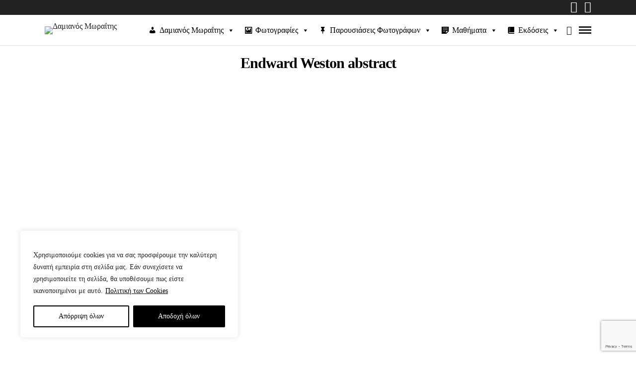

--- FILE ---
content_type: text/html; charset=UTF-8
request_url: https://fotografes.gr/galleries/endward-weston-abstract/
body_size: 45328
content:
<!DOCTYPE html>
<html dir="ltr" lang="el" prefix="og: https://ogp.me/ns#"  data-menu="leftalign">
<head>

<link rel="profile" href="https://gmpg.org/xfn/11" />
<link rel="pingback" href="https://fotografes.gr/xmlrpc.php" />

 

<title>Endward Weston abstract - Δαμιανός Μωραΐτης</title>

		<!-- All in One SEO 4.9.3 - aioseo.com -->
	<meta name="robots" content="max-image-preview:large" />
	<link rel="canonical" href="https://fotografes.gr/galleries/endward-weston-abstract/" />
	<meta name="generator" content="All in One SEO (AIOSEO) 4.9.3" />
		<meta property="og:locale" content="el_GR" />
		<meta property="og:site_name" content="Δαμιανός Μωραΐτης - Σε αυτό τον ιστότοπο περιλαμβάνονται οι φωτογραφίες μου αλλά και πλούσιο φωτογραφικό υλικο σημαντικών φωτογράφων καθώς επίσης και ολοκληρωμένες σημειώσεις από τα μαθήματα της Ομάδας Φωτογραφίας της Βιβλιοθήκης Λιβαδειάς" />
		<meta property="og:type" content="article" />
		<meta property="og:title" content="Endward Weston abstract - Δαμιανός Μωραΐτης" />
		<meta property="og:url" content="https://fotografes.gr/galleries/endward-weston-abstract/" />
		<meta property="article:published_time" content="2023-11-14T15:08:04+00:00" />
		<meta property="article:modified_time" content="2023-11-14T15:18:15+00:00" />
		<meta property="article:publisher" content="https://facebook.com/Δαμιανός Μωραΐτης" />
		<meta name="twitter:card" content="summary_large_image" />
		<meta name="twitter:title" content="Endward Weston abstract - Δαμιανός Μωραΐτης" />
		<script type="application/ld+json" class="aioseo-schema">
			{"@context":"https:\/\/schema.org","@graph":[{"@type":"BreadcrumbList","@id":"https:\/\/fotografes.gr\/galleries\/endward-weston-abstract\/#breadcrumblist","itemListElement":[{"@type":"ListItem","@id":"https:\/\/fotografes.gr#listItem","position":1,"name":"Home","item":"https:\/\/fotografes.gr","nextItem":{"@type":"ListItem","@id":"https:\/\/fotografes.gr\/gallerycat\/endward-weston\/#listItem","name":"Endward Weston"}},{"@type":"ListItem","@id":"https:\/\/fotografes.gr\/gallerycat\/endward-weston\/#listItem","position":2,"name":"Endward Weston","item":"https:\/\/fotografes.gr\/gallerycat\/endward-weston\/","nextItem":{"@type":"ListItem","@id":"https:\/\/fotografes.gr\/galleries\/endward-weston-abstract\/#listItem","name":"Endward Weston abstract"},"previousItem":{"@type":"ListItem","@id":"https:\/\/fotografes.gr#listItem","name":"Home"}},{"@type":"ListItem","@id":"https:\/\/fotografes.gr\/galleries\/endward-weston-abstract\/#listItem","position":3,"name":"Endward Weston abstract","previousItem":{"@type":"ListItem","@id":"https:\/\/fotografes.gr\/gallerycat\/endward-weston\/#listItem","name":"Endward Weston"}}]},{"@type":"Person","@id":"https:\/\/fotografes.gr\/#person","name":"\u0394\u03b1\u03bc\u03b9\u03b1\u03bd\u03cc\u03c2 \u039c\u03c9\u03c1\u03b1\u0390\u03c4\u03b7\u03c2","image":"https:\/\/fotografes.gr\/wp-content\/uploads\/2023\/05\/DSC_2071.jpg","sameAs":["https:\/\/facebook.com\/\u0394\u03b1\u03bc\u03b9\u03b1\u03bd\u03cc\u03c2 \u039c\u03c9\u03c1\u03b1\u0390\u03c4\u03b7\u03c2"]},{"@type":"WebPage","@id":"https:\/\/fotografes.gr\/galleries\/endward-weston-abstract\/#webpage","url":"https:\/\/fotografes.gr\/galleries\/endward-weston-abstract\/","name":"Endward Weston abstract - \u0394\u03b1\u03bc\u03b9\u03b1\u03bd\u03cc\u03c2 \u039c\u03c9\u03c1\u03b1\u0390\u03c4\u03b7\u03c2","inLanguage":"el","isPartOf":{"@id":"https:\/\/fotografes.gr\/#website"},"breadcrumb":{"@id":"https:\/\/fotografes.gr\/galleries\/endward-weston-abstract\/#breadcrumblist"},"image":{"@type":"ImageObject","url":"https:\/\/fotografes.gr\/wp-content\/uploads\/2023\/11\/ARTICHOKE_1930_28V.jpg","@id":"https:\/\/fotografes.gr\/galleries\/endward-weston-abstract\/#mainImage","width":1077,"height":850},"primaryImageOfPage":{"@id":"https:\/\/fotografes.gr\/galleries\/endward-weston-abstract\/#mainImage"},"datePublished":"2023-11-14T17:08:04+02:00","dateModified":"2023-11-14T17:18:15+02:00"},{"@type":"WebSite","@id":"https:\/\/fotografes.gr\/#website","url":"https:\/\/fotografes.gr\/","name":"\u0394\u03b1\u03bc\u03b9\u03b1\u03bd\u03cc\u03c2 \u039c\u03c9\u03c1\u03b1\u0390\u03c4\u03b7\u03c2","description":"\u03a3\u03b5 \u03b1\u03c5\u03c4\u03cc \u03c4\u03bf\u03bd \u03b9\u03c3\u03c4\u03cc\u03c4\u03bf\u03c0\u03bf \u03c0\u03b5\u03c1\u03b9\u03bb\u03b1\u03bc\u03b2\u03ac\u03bd\u03bf\u03bd\u03c4\u03b1\u03b9 \u03bf\u03b9 \u03c6\u03c9\u03c4\u03bf\u03b3\u03c1\u03b1\u03c6\u03af\u03b5\u03c2 \u03bc\u03bf\u03c5 \u03b1\u03bb\u03bb\u03ac \u03ba\u03b1\u03b9 \u03c0\u03bb\u03bf\u03cd\u03c3\u03b9\u03bf \u03c6\u03c9\u03c4\u03bf\u03b3\u03c1\u03b1\u03c6\u03b9\u03ba\u03cc \u03c5\u03bb\u03b9\u03ba\u03bf \u03c3\u03b7\u03bc\u03b1\u03bd\u03c4\u03b9\u03ba\u03ce\u03bd \u03c6\u03c9\u03c4\u03bf\u03b3\u03c1\u03ac\u03c6\u03c9\u03bd \u03ba\u03b1\u03b8\u03ce\u03c2 \u03b5\u03c0\u03af\u03c3\u03b7\u03c2 \u03ba\u03b1\u03b9 \u03bf\u03bb\u03bf\u03ba\u03bb\u03b7\u03c1\u03c9\u03bc\u03ad\u03bd\u03b5\u03c2 \u03c3\u03b7\u03bc\u03b5\u03b9\u03ce\u03c3\u03b5\u03b9\u03c2 \u03b1\u03c0\u03cc \u03c4\u03b1 \u03bc\u03b1\u03b8\u03ae\u03bc\u03b1\u03c4\u03b1 \u03c4\u03b7\u03c2 \u039f\u03bc\u03ac\u03b4\u03b1\u03c2 \u03a6\u03c9\u03c4\u03bf\u03b3\u03c1\u03b1\u03c6\u03af\u03b1\u03c2 \u03c4\u03b7\u03c2 \u0392\u03b9\u03b2\u03bb\u03b9\u03bf\u03b8\u03ae\u03ba\u03b7\u03c2 \u039b\u03b9\u03b2\u03b1\u03b4\u03b5\u03b9\u03ac\u03c2","inLanguage":"el","publisher":{"@id":"https:\/\/fotografes.gr\/#person"}}]}
		</script>
		<!-- All in One SEO -->

<link rel='dns-prefetch' href='//static.addtoany.com' />
<link rel='dns-prefetch' href='//fonts.googleapis.com' />
<link rel="alternate" type="application/rss+xml" title="Ροή RSS &raquo; Δαμιανός Μωραΐτης" href="https://fotografes.gr/feed/" />
<link rel="alternate" type="application/rss+xml" title="Ροή Σχολίων &raquo; Δαμιανός Μωραΐτης" href="https://fotografes.gr/comments/feed/" />
<meta charset="UTF-8" /><meta name="viewport" content="width=device-width, initial-scale=1, maximum-scale=5" /><meta name="format-detection" content="telephone=no"><meta property="og:type" content="article" /><meta property="og:type" content="article" /><meta property="og:image" content="https://fotografes.gr/wp-content/uploads/2023/11/ARTICHOKE_1930_28V-300x237.jpg"/><meta property="og:title" content="Endward Weston abstract"/><meta property="og:url" content="https://fotografes.gr/galleries/endward-weston-abstract/"/><link rel="alternate" title="oEmbed (JSON)" type="application/json+oembed" href="https://fotografes.gr/wp-json/oembed/1.0/embed?url=https%3A%2F%2Ffotografes.gr%2Fgalleries%2Fendward-weston-abstract%2F" />
<link rel="alternate" title="oEmbed (XML)" type="text/xml+oembed" href="https://fotografes.gr/wp-json/oembed/1.0/embed?url=https%3A%2F%2Ffotografes.gr%2Fgalleries%2Fendward-weston-abstract%2F&#038;format=xml" />
<style id='wp-img-auto-sizes-contain-inline-css' type='text/css'>
img:is([sizes=auto i],[sizes^="auto," i]){contain-intrinsic-size:3000px 1500px}
/*# sourceURL=wp-img-auto-sizes-contain-inline-css */
</style>

<style id='wp-emoji-styles-inline-css' type='text/css'>

	img.wp-smiley, img.emoji {
		display: inline !important;
		border: none !important;
		box-shadow: none !important;
		height: 1em !important;
		width: 1em !important;
		margin: 0 0.07em !important;
		vertical-align: -0.1em !important;
		background: none !important;
		padding: 0 !important;
	}
/*# sourceURL=wp-emoji-styles-inline-css */
</style>
<link rel='stylesheet' id='wp-block-library-css' href='https://fotografes.gr/wp-content/plugins/gutenberg/build/styles/block-library/style.min.css' type='text/css' media='all' />
<style id='global-styles-inline-css' type='text/css'>
:root{--wp--preset--aspect-ratio--square: 1;--wp--preset--aspect-ratio--4-3: 4/3;--wp--preset--aspect-ratio--3-4: 3/4;--wp--preset--aspect-ratio--3-2: 3/2;--wp--preset--aspect-ratio--2-3: 2/3;--wp--preset--aspect-ratio--16-9: 16/9;--wp--preset--aspect-ratio--9-16: 9/16;--wp--preset--color--black: #000000;--wp--preset--color--cyan-bluish-gray: #abb8c3;--wp--preset--color--white: #ffffff;--wp--preset--color--pale-pink: #f78da7;--wp--preset--color--vivid-red: #cf2e2e;--wp--preset--color--luminous-vivid-orange: #ff6900;--wp--preset--color--luminous-vivid-amber: #fcb900;--wp--preset--color--light-green-cyan: #7bdcb5;--wp--preset--color--vivid-green-cyan: #00d084;--wp--preset--color--pale-cyan-blue: #8ed1fc;--wp--preset--color--vivid-cyan-blue: #0693e3;--wp--preset--color--vivid-purple: #9b51e0;--wp--preset--gradient--vivid-cyan-blue-to-vivid-purple: linear-gradient(135deg,rgb(6,147,227) 0%,rgb(155,81,224) 100%);--wp--preset--gradient--light-green-cyan-to-vivid-green-cyan: linear-gradient(135deg,rgb(122,220,180) 0%,rgb(0,208,130) 100%);--wp--preset--gradient--luminous-vivid-amber-to-luminous-vivid-orange: linear-gradient(135deg,rgb(252,185,0) 0%,rgb(255,105,0) 100%);--wp--preset--gradient--luminous-vivid-orange-to-vivid-red: linear-gradient(135deg,rgb(255,105,0) 0%,rgb(207,46,46) 100%);--wp--preset--gradient--very-light-gray-to-cyan-bluish-gray: linear-gradient(135deg,rgb(238,238,238) 0%,rgb(169,184,195) 100%);--wp--preset--gradient--cool-to-warm-spectrum: linear-gradient(135deg,rgb(74,234,220) 0%,rgb(151,120,209) 20%,rgb(207,42,186) 40%,rgb(238,44,130) 60%,rgb(251,105,98) 80%,rgb(254,248,76) 100%);--wp--preset--gradient--blush-light-purple: linear-gradient(135deg,rgb(255,206,236) 0%,rgb(152,150,240) 100%);--wp--preset--gradient--blush-bordeaux: linear-gradient(135deg,rgb(254,205,165) 0%,rgb(254,45,45) 50%,rgb(107,0,62) 100%);--wp--preset--gradient--luminous-dusk: linear-gradient(135deg,rgb(255,203,112) 0%,rgb(199,81,192) 50%,rgb(65,88,208) 100%);--wp--preset--gradient--pale-ocean: linear-gradient(135deg,rgb(255,245,203) 0%,rgb(182,227,212) 50%,rgb(51,167,181) 100%);--wp--preset--gradient--electric-grass: linear-gradient(135deg,rgb(202,248,128) 0%,rgb(113,206,126) 100%);--wp--preset--gradient--midnight: linear-gradient(135deg,rgb(2,3,129) 0%,rgb(40,116,252) 100%);--wp--preset--font-size--small: 13px;--wp--preset--font-size--medium: 20px;--wp--preset--font-size--large: 36px;--wp--preset--font-size--x-large: 42px;--wp--preset--spacing--20: 0.44rem;--wp--preset--spacing--30: 0.67rem;--wp--preset--spacing--40: 1rem;--wp--preset--spacing--50: 1.5rem;--wp--preset--spacing--60: 2.25rem;--wp--preset--spacing--70: 3.38rem;--wp--preset--spacing--80: 5.06rem;--wp--preset--shadow--natural: 6px 6px 9px rgba(0, 0, 0, 0.2);--wp--preset--shadow--deep: 12px 12px 50px rgba(0, 0, 0, 0.4);--wp--preset--shadow--sharp: 6px 6px 0px rgba(0, 0, 0, 0.2);--wp--preset--shadow--outlined: 6px 6px 0px -3px rgb(255, 255, 255), 6px 6px rgb(0, 0, 0);--wp--preset--shadow--crisp: 6px 6px 0px rgb(0, 0, 0);}:where(body) { margin: 0; }:where(.is-layout-flex){gap: 0.5em;}:where(.is-layout-grid){gap: 0.5em;}body .is-layout-flex{display: flex;}.is-layout-flex{flex-wrap: wrap;align-items: center;}.is-layout-flex > :is(*, div){margin: 0;}body .is-layout-grid{display: grid;}.is-layout-grid > :is(*, div){margin: 0;}body{padding-top: 0px;padding-right: 0px;padding-bottom: 0px;padding-left: 0px;}a:where(:not(.wp-element-button)){text-decoration: underline;}:root :where(.wp-element-button, .wp-block-button__link){background-color: #32373c;border-width: 0;color: #fff;font-family: inherit;font-size: inherit;font-style: inherit;font-weight: inherit;letter-spacing: inherit;line-height: inherit;padding-top: calc(0.667em + 2px);padding-right: calc(1.333em + 2px);padding-bottom: calc(0.667em + 2px);padding-left: calc(1.333em + 2px);text-decoration: none;text-transform: inherit;}.has-black-color{color: var(--wp--preset--color--black) !important;}.has-cyan-bluish-gray-color{color: var(--wp--preset--color--cyan-bluish-gray) !important;}.has-white-color{color: var(--wp--preset--color--white) !important;}.has-pale-pink-color{color: var(--wp--preset--color--pale-pink) !important;}.has-vivid-red-color{color: var(--wp--preset--color--vivid-red) !important;}.has-luminous-vivid-orange-color{color: var(--wp--preset--color--luminous-vivid-orange) !important;}.has-luminous-vivid-amber-color{color: var(--wp--preset--color--luminous-vivid-amber) !important;}.has-light-green-cyan-color{color: var(--wp--preset--color--light-green-cyan) !important;}.has-vivid-green-cyan-color{color: var(--wp--preset--color--vivid-green-cyan) !important;}.has-pale-cyan-blue-color{color: var(--wp--preset--color--pale-cyan-blue) !important;}.has-vivid-cyan-blue-color{color: var(--wp--preset--color--vivid-cyan-blue) !important;}.has-vivid-purple-color{color: var(--wp--preset--color--vivid-purple) !important;}.has-black-background-color{background-color: var(--wp--preset--color--black) !important;}.has-cyan-bluish-gray-background-color{background-color: var(--wp--preset--color--cyan-bluish-gray) !important;}.has-white-background-color{background-color: var(--wp--preset--color--white) !important;}.has-pale-pink-background-color{background-color: var(--wp--preset--color--pale-pink) !important;}.has-vivid-red-background-color{background-color: var(--wp--preset--color--vivid-red) !important;}.has-luminous-vivid-orange-background-color{background-color: var(--wp--preset--color--luminous-vivid-orange) !important;}.has-luminous-vivid-amber-background-color{background-color: var(--wp--preset--color--luminous-vivid-amber) !important;}.has-light-green-cyan-background-color{background-color: var(--wp--preset--color--light-green-cyan) !important;}.has-vivid-green-cyan-background-color{background-color: var(--wp--preset--color--vivid-green-cyan) !important;}.has-pale-cyan-blue-background-color{background-color: var(--wp--preset--color--pale-cyan-blue) !important;}.has-vivid-cyan-blue-background-color{background-color: var(--wp--preset--color--vivid-cyan-blue) !important;}.has-vivid-purple-background-color{background-color: var(--wp--preset--color--vivid-purple) !important;}.has-black-border-color{border-color: var(--wp--preset--color--black) !important;}.has-cyan-bluish-gray-border-color{border-color: var(--wp--preset--color--cyan-bluish-gray) !important;}.has-white-border-color{border-color: var(--wp--preset--color--white) !important;}.has-pale-pink-border-color{border-color: var(--wp--preset--color--pale-pink) !important;}.has-vivid-red-border-color{border-color: var(--wp--preset--color--vivid-red) !important;}.has-luminous-vivid-orange-border-color{border-color: var(--wp--preset--color--luminous-vivid-orange) !important;}.has-luminous-vivid-amber-border-color{border-color: var(--wp--preset--color--luminous-vivid-amber) !important;}.has-light-green-cyan-border-color{border-color: var(--wp--preset--color--light-green-cyan) !important;}.has-vivid-green-cyan-border-color{border-color: var(--wp--preset--color--vivid-green-cyan) !important;}.has-pale-cyan-blue-border-color{border-color: var(--wp--preset--color--pale-cyan-blue) !important;}.has-vivid-cyan-blue-border-color{border-color: var(--wp--preset--color--vivid-cyan-blue) !important;}.has-vivid-purple-border-color{border-color: var(--wp--preset--color--vivid-purple) !important;}.has-vivid-cyan-blue-to-vivid-purple-gradient-background{background: var(--wp--preset--gradient--vivid-cyan-blue-to-vivid-purple) !important;}.has-light-green-cyan-to-vivid-green-cyan-gradient-background{background: var(--wp--preset--gradient--light-green-cyan-to-vivid-green-cyan) !important;}.has-luminous-vivid-amber-to-luminous-vivid-orange-gradient-background{background: var(--wp--preset--gradient--luminous-vivid-amber-to-luminous-vivid-orange) !important;}.has-luminous-vivid-orange-to-vivid-red-gradient-background{background: var(--wp--preset--gradient--luminous-vivid-orange-to-vivid-red) !important;}.has-very-light-gray-to-cyan-bluish-gray-gradient-background{background: var(--wp--preset--gradient--very-light-gray-to-cyan-bluish-gray) !important;}.has-cool-to-warm-spectrum-gradient-background{background: var(--wp--preset--gradient--cool-to-warm-spectrum) !important;}.has-blush-light-purple-gradient-background{background: var(--wp--preset--gradient--blush-light-purple) !important;}.has-blush-bordeaux-gradient-background{background: var(--wp--preset--gradient--blush-bordeaux) !important;}.has-luminous-dusk-gradient-background{background: var(--wp--preset--gradient--luminous-dusk) !important;}.has-pale-ocean-gradient-background{background: var(--wp--preset--gradient--pale-ocean) !important;}.has-electric-grass-gradient-background{background: var(--wp--preset--gradient--electric-grass) !important;}.has-midnight-gradient-background{background: var(--wp--preset--gradient--midnight) !important;}.has-small-font-size{font-size: var(--wp--preset--font-size--small) !important;}.has-medium-font-size{font-size: var(--wp--preset--font-size--medium) !important;}.has-large-font-size{font-size: var(--wp--preset--font-size--large) !important;}.has-x-large-font-size{font-size: var(--wp--preset--font-size--x-large) !important;}
/*# sourceURL=global-styles-inline-css */
</style>

<style id='classic-theme-styles-inline-css' type='text/css'>
.wp-block-button__link{background-color:#32373c;border-radius:9999px;box-shadow:none;color:#fff;font-size:1.125em;padding:calc(.667em + 2px) calc(1.333em + 2px);text-decoration:none}.wp-block-file__button{background:#32373c;color:#fff}.wp-block-accordion-heading{margin:0}.wp-block-accordion-heading__toggle{background-color:inherit!important;color:inherit!important}.wp-block-accordion-heading__toggle:not(:focus-visible){outline:none}.wp-block-accordion-heading__toggle:focus,.wp-block-accordion-heading__toggle:hover{background-color:inherit!important;border:none;box-shadow:none;color:inherit;padding:var(--wp--preset--spacing--20,1em) 0;text-decoration:none}.wp-block-accordion-heading__toggle:focus-visible{outline:auto;outline-offset:0}
/*# sourceURL=https://fotografes.gr/wp-content/plugins/gutenberg/build/styles/block-library/classic.min.css */
</style>
<link rel='stylesheet' id='contact-form-7-css' href='https://fotografes.gr/wp-content/plugins/contact-form-7/includes/css/styles.css' type='text/css' media='all' />
<link rel='stylesheet' id='megamenu-css' href='https://fotografes.gr/wp-content/uploads/maxmegamenu/style.css' type='text/css' media='all' />
<link rel='stylesheet' id='dashicons-css' href='https://fotografes.gr/wp-includes/css/dashicons.min.css' type='text/css' media='all' />
<link rel='stylesheet' id='photography-reset-css-css' href='https://fotografes.gr/wp-content/themes/photography/css/reset.css' type='text/css' media='all' />
<link rel='stylesheet' id='photography-wordpress-css-css' href='https://fotografes.gr/wp-content/themes/photography/css/wordpress.css' type='text/css' media='all' />
<link rel='stylesheet' id='photography-animation-css-css' href='https://fotografes.gr/wp-content/themes/photography/css/animation.css' type='text/css' media='all' />
<link rel='stylesheet' id='photography-modulobox-css' href='https://fotografes.gr/wp-content/themes/photography/js/modulobox/modulobox.css' type='text/css' media='all' />
<link rel='stylesheet' id='photography-jquery-ui-css-css' href='https://fotografes.gr/wp-content/themes/photography/css/jqueryui/custom.css' type='text/css' media='all' />
<link rel='stylesheet' id='photography-flexslider-css' href='https://fotografes.gr/wp-content/themes/photography/js/flexslider/flexslider.css' type='text/css' media='all' />
<link rel='stylesheet' id='photography-tooltipster-css' href='https://fotografes.gr/wp-content/themes/photography/css/tooltipster.css' type='text/css' media='all' />
<link rel='stylesheet' id='photography-odometer-theme-css' href='https://fotografes.gr/wp-content/themes/photography/css/odometer-theme-minimal.css' type='text/css' media='all' />
<link rel='stylesheet' id='photography-hw-parallax.css-css' href='https://fotografes.gr/wp-content/themes/photography/css/hw-parallax.css' type='text/css' media='all' />
<link rel='stylesheet' id='photography-progressive-image-css' href='https://fotografes.gr/wp-content/themes/photography/css/progressive-image.css' type='text/css' media='all' />
<link rel='stylesheet' id='photography-screen-css' href='https://fotografes.gr/wp-content/themes/photography/css/screen.css' type='text/css' media='all' />
<link rel='stylesheet' id='photography-leftalignmenu-css' href='https://fotografes.gr/wp-content/themes/photography/css/menus/leftalignmenu.css' type='text/css' media='all' />
<link rel='stylesheet' id='photography-fonts-css' href='https://fonts.googleapis.com/css?family=Hind%3A300%2C400%2C600%2C700%2C400italic&#038;subset=latin%2Ccyrillic-ext%2Cgreek-ext%2Ccyrillic' type='text/css' media='all' />
<link rel='stylesheet' id='fontawesome-css' href='https://fotografes.gr/wp-content/themes/photography/css/font-awesome.min.css' type='text/css' media='all' />
<link rel='stylesheet' id='themify-icons-css' href='https://fotografes.gr/wp-content/themes/photography/css/themify-icons.css' type='text/css' media='all' />
<link rel='stylesheet' id='photography-custom-css-css' href='https://fotografes.gr/wp-admin/admin-ajax.php?action=photography_custom_css' type='text/css' media='all' />
<link rel='stylesheet' id='photography-responsive-css-css' href='https://fotografes.gr/wp-content/themes/photography/css/grid.css' type='text/css' media='all' />
<link rel='stylesheet' id='addtoany-css' href='https://fotografes.gr/wp-content/plugins/add-to-any/addtoany.min.css' type='text/css' media='all' />
<script type="text/javascript" id="cookie-law-info-js-extra">
/* <![CDATA[ */
var _ckyConfig = {"_ipData":[],"_assetsURL":"https://fotografes.gr/wp-content/plugins/cookie-law-info/lite/frontend/images/","_publicURL":"https://fotografes.gr","_expiry":"365","_categories":[{"name":" \u0391\u03c0\u03b1\u03c1\u03b1\u03af\u03c4\u03b7\u03c4\u03b1","slug":"necessary","isNecessary":true,"ccpaDoNotSell":true,"cookies":[],"active":true,"defaultConsent":{"gdpr":true,"ccpa":true}},{"name":"\u039b\u03b5\u03b9\u03c4\u03bf\u03c5\u03c1\u03b3\u03b9\u03ba\u03ac","slug":"functional","isNecessary":false,"ccpaDoNotSell":true,"cookies":[],"active":true,"defaultConsent":{"gdpr":false,"ccpa":false}},{"name":"Analytics","slug":"analytics","isNecessary":false,"ccpaDoNotSell":true,"cookies":[],"active":true,"defaultConsent":{"gdpr":false,"ccpa":false}},{"name":"Performance","slug":"performance","isNecessary":false,"ccpaDoNotSell":true,"cookies":[],"active":true,"defaultConsent":{"gdpr":false,"ccpa":false}},{"name":"Advertisement","slug":"advertisement","isNecessary":false,"ccpaDoNotSell":true,"cookies":[],"active":true,"defaultConsent":{"gdpr":false,"ccpa":false}}],"_activeLaw":"gdpr","_rootDomain":"","_block":"1","_showBanner":"1","_bannerConfig":{"settings":{"type":"box","preferenceCenterType":"popup","position":"bottom-left","applicableLaw":"gdpr"},"behaviours":{"reloadBannerOnAccept":false,"loadAnalyticsByDefault":false,"animations":{"onLoad":"animate","onHide":"sticky"}},"config":{"revisitConsent":{"status":true,"tag":"revisit-consent","position":"bottom-left","meta":{"url":"#"},"styles":{"background-color":"#000000"},"elements":{"title":{"type":"text","tag":"revisit-consent-title","status":true,"styles":{"color":"#0056a7"}}}},"preferenceCenter":{"toggle":{"status":true,"tag":"detail-category-toggle","type":"toggle","states":{"active":{"styles":{"background-color":"#1863DC"}},"inactive":{"styles":{"background-color":"#D0D5D2"}}}}},"categoryPreview":{"status":false,"toggle":{"status":true,"tag":"detail-category-preview-toggle","type":"toggle","states":{"active":{"styles":{"background-color":"#1863DC"}},"inactive":{"styles":{"background-color":"#D0D5D2"}}}}},"videoPlaceholder":{"status":true,"styles":{"background-color":"#000000","border-color":"#000000","color":"#ffffff"}},"readMore":{"status":true,"tag":"readmore-button","type":"link","meta":{"noFollow":true,"newTab":true},"styles":{"color":"#000000","background-color":"transparent","border-color":"transparent"}},"showMore":{"status":true,"tag":"show-desc-button","type":"button","styles":{"color":"#1863DC"}},"showLess":{"status":true,"tag":"hide-desc-button","type":"button","styles":{"color":"#1863DC"}},"alwaysActive":{"status":true,"tag":"always-active","styles":{"color":"#008000"}},"manualLinks":{"status":true,"tag":"manual-links","type":"link","styles":{"color":"#1863DC"}},"auditTable":{"status":true},"optOption":{"status":true,"toggle":{"status":true,"tag":"optout-option-toggle","type":"toggle","states":{"active":{"styles":{"background-color":"#1863dc"}},"inactive":{"styles":{"background-color":"#FFFFFF"}}}}}}},"_version":"3.3.9.1","_logConsent":"1","_tags":[{"tag":"accept-button","styles":{"color":"#FFFFFF","background-color":"#000000","border-color":"#000000"}},{"tag":"reject-button","styles":{"color":"#000000","background-color":"transparent","border-color":"#000000"}},{"tag":"settings-button","styles":{"color":"#000000","background-color":"transparent","border-color":"#000000"}},{"tag":"readmore-button","styles":{"color":"#000000","background-color":"transparent","border-color":"transparent"}},{"tag":"donotsell-button","styles":{"color":"#1863DC","background-color":"transparent","border-color":"transparent"}},{"tag":"show-desc-button","styles":{"color":"#1863DC"}},{"tag":"hide-desc-button","styles":{"color":"#1863DC"}},{"tag":"cky-always-active","styles":[]},{"tag":"cky-link","styles":[]},{"tag":"accept-button","styles":{"color":"#FFFFFF","background-color":"#000000","border-color":"#000000"}},{"tag":"revisit-consent","styles":{"background-color":"#000000"}}],"_shortCodes":[{"key":"cky_readmore","content":"\u003Ca href=\"https://fotografes.gr/cookies-policy/\" class=\"cky-policy\" aria-label=\"\u03a0\u03bf\u03bb\u03b9\u03c4\u03b9\u03ba\u03ae \u03c4\u03c9\u03bd Cookies\" target=\"_blank\" rel=\"noopener\" data-cky-tag=\"readmore-button\"\u003E\u03a0\u03bf\u03bb\u03b9\u03c4\u03b9\u03ba\u03ae \u03c4\u03c9\u03bd Cookies\u003C/a\u003E","tag":"readmore-button","status":true,"attributes":{"rel":"nofollow","target":"_blank"}},{"key":"cky_show_desc","content":"\u003Cbutton class=\"cky-show-desc-btn\" data-cky-tag=\"show-desc-button\" aria-label=\"\u03a0\u03b5\u03c1\u03b9\u03c3\u03c3\u03cc\u03c4\u03b5\u03c1\u03b1\"\u003E\u03a0\u03b5\u03c1\u03b9\u03c3\u03c3\u03cc\u03c4\u03b5\u03c1\u03b1\u003C/button\u003E","tag":"show-desc-button","status":true,"attributes":[]},{"key":"cky_hide_desc","content":"\u003Cbutton class=\"cky-show-desc-btn\" data-cky-tag=\"hide-desc-button\" aria-label=\"\u039b\u03b9\u03b3\u03cc\u03c4\u03b5\u03c1\u03b1\"\u003E\u039b\u03b9\u03b3\u03cc\u03c4\u03b5\u03c1\u03b1\u003C/button\u003E","tag":"hide-desc-button","status":true,"attributes":[]},{"key":"cky_optout_show_desc","content":"[cky_optout_show_desc]","tag":"optout-show-desc-button","status":true,"attributes":[]},{"key":"cky_optout_hide_desc","content":"[cky_optout_hide_desc]","tag":"optout-hide-desc-button","status":true,"attributes":[]},{"key":"cky_category_toggle_label","content":"[cky_{{status}}_category_label] [cky_preference_{{category_slug}}_title]","tag":"","status":true,"attributes":[]},{"key":"cky_enable_category_label","content":"Enable","tag":"","status":true,"attributes":[]},{"key":"cky_disable_category_label","content":"Disable","tag":"","status":true,"attributes":[]},{"key":"cky_video_placeholder","content":"\u003Cdiv class=\"video-placeholder-normal\" data-cky-tag=\"video-placeholder\" id=\"[UNIQUEID]\"\u003E\u003Cp class=\"video-placeholder-text-normal\" data-cky-tag=\"placeholder-title\"\u003E\u03a0\u03b1\u03c1\u03b1\u03ba\u03b1\u03bb\u03bf\u03cd\u03bc\u03b5 \u03b1\u03c0\u03bf\u03b4\u03b5\u03c7\u03c4\u03b5\u03af\u03c4\u03b5 \u03c4\u03b1 cookies \u03b3\u03b9\u03b1 \u03c0\u03c1\u03cc\u03c3\u03b2\u03b1\u03c3\u03b7 \u03c3\u03b5 \u03b1\u03c5\u03c4\u03cc \u03c4\u03bf \u03c0\u03b5\u03c1\u03b9\u03b5\u03c7\u03cc\u03bc\u03b5\u03bd\u03bf\u003C/p\u003E\u003C/div\u003E","tag":"","status":true,"attributes":[]},{"key":"cky_enable_optout_label","content":"Enable","tag":"","status":true,"attributes":[]},{"key":"cky_disable_optout_label","content":"Disable","tag":"","status":true,"attributes":[]},{"key":"cky_optout_toggle_label","content":"[cky_{{status}}_optout_label] [cky_optout_option_title]","tag":"","status":true,"attributes":[]},{"key":"cky_optout_option_title","content":"Do Not Sell or Share My Personal Information","tag":"","status":true,"attributes":[]},{"key":"cky_optout_close_label","content":"Close","tag":"","status":true,"attributes":[]},{"key":"cky_preference_close_label","content":"Close","tag":"","status":true,"attributes":[]}],"_rtl":"","_language":"en","_providersToBlock":[]};
var _ckyStyles = {"css":".cky-overlay{background: #000000; opacity: 0.4; position: fixed; top: 0; left: 0; width: 100%; height: 100%; z-index: 99999999;}.cky-hide{display: none;}.cky-btn-revisit-wrapper{display: flex; align-items: center; justify-content: center; background: #0056a7; width: 45px; height: 45px; border-radius: 50%; position: fixed; z-index: 999999; cursor: pointer;}.cky-revisit-bottom-left{bottom: 15px; left: 15px;}.cky-revisit-bottom-right{bottom: 15px; right: 15px;}.cky-btn-revisit-wrapper .cky-btn-revisit{display: flex; align-items: center; justify-content: center; background: none; border: none; cursor: pointer; position: relative; margin: 0; padding: 0;}.cky-btn-revisit-wrapper .cky-btn-revisit img{max-width: fit-content; margin: 0; height: 30px; width: 30px;}.cky-revisit-bottom-left:hover::before{content: attr(data-tooltip); position: absolute; background: #4e4b66; color: #ffffff; left: calc(100% + 7px); font-size: 12px; line-height: 16px; width: max-content; padding: 4px 8px; border-radius: 4px;}.cky-revisit-bottom-left:hover::after{position: absolute; content: \"\"; border: 5px solid transparent; left: calc(100% + 2px); border-left-width: 0; border-right-color: #4e4b66;}.cky-revisit-bottom-right:hover::before{content: attr(data-tooltip); position: absolute; background: #4e4b66; color: #ffffff; right: calc(100% + 7px); font-size: 12px; line-height: 16px; width: max-content; padding: 4px 8px; border-radius: 4px;}.cky-revisit-bottom-right:hover::after{position: absolute; content: \"\"; border: 5px solid transparent; right: calc(100% + 2px); border-right-width: 0; border-left-color: #4e4b66;}.cky-revisit-hide{display: none;}.cky-consent-container{position: fixed; width: 440px; box-sizing: border-box; z-index: 9999999; border-radius: 6px;}.cky-consent-container .cky-consent-bar{background: #ffffff; border: 1px solid; padding: 20px 26px; box-shadow: 0 -1px 10px 0 #acabab4d; border-radius: 6px;}.cky-box-bottom-left{bottom: 40px; left: 40px;}.cky-box-bottom-right{bottom: 40px; right: 40px;}.cky-box-top-left{top: 40px; left: 40px;}.cky-box-top-right{top: 40px; right: 40px;}.cky-custom-brand-logo-wrapper .cky-custom-brand-logo{width: 100px; height: auto; margin: 0 0 12px 0;}.cky-notice .cky-title{color: #212121; font-weight: 700; font-size: 18px; line-height: 24px; margin: 0 0 12px 0;}.cky-notice-des *,.cky-preference-content-wrapper *,.cky-accordion-header-des *,.cky-gpc-wrapper .cky-gpc-desc *{font-size: 14px;}.cky-notice-des{color: #212121; font-size: 14px; line-height: 24px; font-weight: 400;}.cky-notice-des img{height: 25px; width: 25px;}.cky-consent-bar .cky-notice-des p,.cky-gpc-wrapper .cky-gpc-desc p,.cky-preference-body-wrapper .cky-preference-content-wrapper p,.cky-accordion-header-wrapper .cky-accordion-header-des p,.cky-cookie-des-table li div:last-child p{color: inherit; margin-top: 0; overflow-wrap: break-word;}.cky-notice-des P:last-child,.cky-preference-content-wrapper p:last-child,.cky-cookie-des-table li div:last-child p:last-child,.cky-gpc-wrapper .cky-gpc-desc p:last-child{margin-bottom: 0;}.cky-notice-des a.cky-policy,.cky-notice-des button.cky-policy{font-size: 14px; color: #1863dc; white-space: nowrap; cursor: pointer; background: transparent; border: 1px solid; text-decoration: underline;}.cky-notice-des button.cky-policy{padding: 0;}.cky-notice-des a.cky-policy:focus-visible,.cky-notice-des button.cky-policy:focus-visible,.cky-preference-content-wrapper .cky-show-desc-btn:focus-visible,.cky-accordion-header .cky-accordion-btn:focus-visible,.cky-preference-header .cky-btn-close:focus-visible,.cky-switch input[type=\"checkbox\"]:focus-visible,.cky-footer-wrapper a:focus-visible,.cky-btn:focus-visible{outline: 2px solid #1863dc; outline-offset: 2px;}.cky-btn:focus:not(:focus-visible),.cky-accordion-header .cky-accordion-btn:focus:not(:focus-visible),.cky-preference-content-wrapper .cky-show-desc-btn:focus:not(:focus-visible),.cky-btn-revisit-wrapper .cky-btn-revisit:focus:not(:focus-visible),.cky-preference-header .cky-btn-close:focus:not(:focus-visible),.cky-consent-bar .cky-banner-btn-close:focus:not(:focus-visible){outline: 0;}button.cky-show-desc-btn:not(:hover):not(:active){color: #1863dc; background: transparent;}button.cky-accordion-btn:not(:hover):not(:active),button.cky-banner-btn-close:not(:hover):not(:active),button.cky-btn-revisit:not(:hover):not(:active),button.cky-btn-close:not(:hover):not(:active){background: transparent;}.cky-consent-bar button:hover,.cky-modal.cky-modal-open button:hover,.cky-consent-bar button:focus,.cky-modal.cky-modal-open button:focus{text-decoration: none;}.cky-notice-btn-wrapper{display: flex; justify-content: flex-start; align-items: center; flex-wrap: wrap; margin-top: 16px;}.cky-notice-btn-wrapper .cky-btn{text-shadow: none; box-shadow: none;}.cky-btn{flex: auto; max-width: 100%; font-size: 14px; font-family: inherit; line-height: 24px; padding: 8px; font-weight: 500; margin: 0 8px 0 0; border-radius: 2px; cursor: pointer; text-align: center; text-transform: none; min-height: 0;}.cky-btn:hover{opacity: 0.8;}.cky-btn-customize{color: #1863dc; background: transparent; border: 2px solid #1863dc;}.cky-btn-reject{color: #1863dc; background: transparent; border: 2px solid #1863dc;}.cky-btn-accept{background: #1863dc; color: #ffffff; border: 2px solid #1863dc;}.cky-btn:last-child{margin-right: 0;}@media (max-width: 576px){.cky-box-bottom-left{bottom: 0; left: 0;}.cky-box-bottom-right{bottom: 0; right: 0;}.cky-box-top-left{top: 0; left: 0;}.cky-box-top-right{top: 0; right: 0;}}@media (max-width: 440px){.cky-box-bottom-left, .cky-box-bottom-right, .cky-box-top-left, .cky-box-top-right{width: 100%; max-width: 100%;}.cky-consent-container .cky-consent-bar{padding: 20px 0;}.cky-custom-brand-logo-wrapper, .cky-notice .cky-title, .cky-notice-des, .cky-notice-btn-wrapper{padding: 0 24px;}.cky-notice-des{max-height: 40vh; overflow-y: scroll;}.cky-notice-btn-wrapper{flex-direction: column; margin-top: 0;}.cky-btn{width: 100%; margin: 10px 0 0 0;}.cky-notice-btn-wrapper .cky-btn-customize{order: 2;}.cky-notice-btn-wrapper .cky-btn-reject{order: 3;}.cky-notice-btn-wrapper .cky-btn-accept{order: 1; margin-top: 16px;}}@media (max-width: 352px){.cky-notice .cky-title{font-size: 16px;}.cky-notice-des *{font-size: 12px;}.cky-notice-des, .cky-btn{font-size: 12px;}}.cky-modal.cky-modal-open{display: flex; visibility: visible; -webkit-transform: translate(-50%, -50%); -moz-transform: translate(-50%, -50%); -ms-transform: translate(-50%, -50%); -o-transform: translate(-50%, -50%); transform: translate(-50%, -50%); top: 50%; left: 50%; transition: all 1s ease;}.cky-modal{box-shadow: 0 32px 68px rgba(0, 0, 0, 0.3); margin: 0 auto; position: fixed; max-width: 100%; background: #ffffff; top: 50%; box-sizing: border-box; border-radius: 6px; z-index: 999999999; color: #212121; -webkit-transform: translate(-50%, 100%); -moz-transform: translate(-50%, 100%); -ms-transform: translate(-50%, 100%); -o-transform: translate(-50%, 100%); transform: translate(-50%, 100%); visibility: hidden; transition: all 0s ease;}.cky-preference-center{max-height: 79vh; overflow: hidden; width: 845px; overflow: hidden; flex: 1 1 0; display: flex; flex-direction: column; border-radius: 6px;}.cky-preference-header{display: flex; align-items: center; justify-content: space-between; padding: 22px 24px; border-bottom: 1px solid;}.cky-preference-header .cky-preference-title{font-size: 18px; font-weight: 700; line-height: 24px;}.cky-preference-header .cky-btn-close{margin: 0; cursor: pointer; vertical-align: middle; padding: 0; background: none; border: none; width: auto; height: auto; min-height: 0; line-height: 0; text-shadow: none; box-shadow: none;}.cky-preference-header .cky-btn-close img{margin: 0; height: 10px; width: 10px;}.cky-preference-body-wrapper{padding: 0 24px; flex: 1; overflow: auto; box-sizing: border-box;}.cky-preference-content-wrapper,.cky-gpc-wrapper .cky-gpc-desc{font-size: 14px; line-height: 24px; font-weight: 400; padding: 12px 0;}.cky-preference-content-wrapper{border-bottom: 1px solid;}.cky-preference-content-wrapper img{height: 25px; width: 25px;}.cky-preference-content-wrapper .cky-show-desc-btn{font-size: 14px; font-family: inherit; color: #1863dc; text-decoration: none; line-height: 24px; padding: 0; margin: 0; white-space: nowrap; cursor: pointer; background: transparent; border-color: transparent; text-transform: none; min-height: 0; text-shadow: none; box-shadow: none;}.cky-accordion-wrapper{margin-bottom: 10px;}.cky-accordion{border-bottom: 1px solid;}.cky-accordion:last-child{border-bottom: none;}.cky-accordion .cky-accordion-item{display: flex; margin-top: 10px;}.cky-accordion .cky-accordion-body{display: none;}.cky-accordion.cky-accordion-active .cky-accordion-body{display: block; padding: 0 22px; margin-bottom: 16px;}.cky-accordion-header-wrapper{cursor: pointer; width: 100%;}.cky-accordion-item .cky-accordion-header{display: flex; justify-content: space-between; align-items: center;}.cky-accordion-header .cky-accordion-btn{font-size: 16px; font-family: inherit; color: #212121; line-height: 24px; background: none; border: none; font-weight: 700; padding: 0; margin: 0; cursor: pointer; text-transform: none; min-height: 0; text-shadow: none; box-shadow: none;}.cky-accordion-header .cky-always-active{color: #008000; font-weight: 600; line-height: 24px; font-size: 14px;}.cky-accordion-header-des{font-size: 14px; line-height: 24px; margin: 10px 0 16px 0;}.cky-accordion-chevron{margin-right: 22px; position: relative; cursor: pointer;}.cky-accordion-chevron-hide{display: none;}.cky-accordion .cky-accordion-chevron i::before{content: \"\"; position: absolute; border-right: 1.4px solid; border-bottom: 1.4px solid; border-color: inherit; height: 6px; width: 6px; -webkit-transform: rotate(-45deg); -moz-transform: rotate(-45deg); -ms-transform: rotate(-45deg); -o-transform: rotate(-45deg); transform: rotate(-45deg); transition: all 0.2s ease-in-out; top: 8px;}.cky-accordion.cky-accordion-active .cky-accordion-chevron i::before{-webkit-transform: rotate(45deg); -moz-transform: rotate(45deg); -ms-transform: rotate(45deg); -o-transform: rotate(45deg); transform: rotate(45deg);}.cky-audit-table{background: #f4f4f4; border-radius: 6px;}.cky-audit-table .cky-empty-cookies-text{color: inherit; font-size: 12px; line-height: 24px; margin: 0; padding: 10px;}.cky-audit-table .cky-cookie-des-table{font-size: 12px; line-height: 24px; font-weight: normal; padding: 15px 10px; border-bottom: 1px solid; border-bottom-color: inherit; margin: 0;}.cky-audit-table .cky-cookie-des-table:last-child{border-bottom: none;}.cky-audit-table .cky-cookie-des-table li{list-style-type: none; display: flex; padding: 3px 0;}.cky-audit-table .cky-cookie-des-table li:first-child{padding-top: 0;}.cky-cookie-des-table li div:first-child{width: 100px; font-weight: 600; word-break: break-word; word-wrap: break-word;}.cky-cookie-des-table li div:last-child{flex: 1; word-break: break-word; word-wrap: break-word; margin-left: 8px;}.cky-footer-shadow{display: block; width: 100%; height: 40px; background: linear-gradient(180deg, rgba(255, 255, 255, 0) 0%, #ffffff 100%); position: absolute; bottom: calc(100% - 1px);}.cky-footer-wrapper{position: relative;}.cky-prefrence-btn-wrapper{display: flex; flex-wrap: wrap; align-items: center; justify-content: center; padding: 22px 24px; border-top: 1px solid;}.cky-prefrence-btn-wrapper .cky-btn{flex: auto; max-width: 100%; text-shadow: none; box-shadow: none;}.cky-btn-preferences{color: #1863dc; background: transparent; border: 2px solid #1863dc;}.cky-preference-header,.cky-preference-body-wrapper,.cky-preference-content-wrapper,.cky-accordion-wrapper,.cky-accordion,.cky-accordion-wrapper,.cky-footer-wrapper,.cky-prefrence-btn-wrapper{border-color: inherit;}@media (max-width: 845px){.cky-modal{max-width: calc(100% - 16px);}}@media (max-width: 576px){.cky-modal{max-width: 100%;}.cky-preference-center{max-height: 100vh;}.cky-prefrence-btn-wrapper{flex-direction: column;}.cky-accordion.cky-accordion-active .cky-accordion-body{padding-right: 0;}.cky-prefrence-btn-wrapper .cky-btn{width: 100%; margin: 10px 0 0 0;}.cky-prefrence-btn-wrapper .cky-btn-reject{order: 3;}.cky-prefrence-btn-wrapper .cky-btn-accept{order: 1; margin-top: 0;}.cky-prefrence-btn-wrapper .cky-btn-preferences{order: 2;}}@media (max-width: 425px){.cky-accordion-chevron{margin-right: 15px;}.cky-notice-btn-wrapper{margin-top: 0;}.cky-accordion.cky-accordion-active .cky-accordion-body{padding: 0 15px;}}@media (max-width: 352px){.cky-preference-header .cky-preference-title{font-size: 16px;}.cky-preference-header{padding: 16px 24px;}.cky-preference-content-wrapper *, .cky-accordion-header-des *{font-size: 12px;}.cky-preference-content-wrapper, .cky-preference-content-wrapper .cky-show-more, .cky-accordion-header .cky-always-active, .cky-accordion-header-des, .cky-preference-content-wrapper .cky-show-desc-btn, .cky-notice-des a.cky-policy{font-size: 12px;}.cky-accordion-header .cky-accordion-btn{font-size: 14px;}}.cky-switch{display: flex;}.cky-switch input[type=\"checkbox\"]{position: relative; width: 44px; height: 24px; margin: 0; background: #d0d5d2; -webkit-appearance: none; border-radius: 50px; cursor: pointer; outline: 0; border: none; top: 0;}.cky-switch input[type=\"checkbox\"]:checked{background: #1863dc;}.cky-switch input[type=\"checkbox\"]:before{position: absolute; content: \"\"; height: 20px; width: 20px; left: 2px; bottom: 2px; border-radius: 50%; background-color: white; -webkit-transition: 0.4s; transition: 0.4s; margin: 0;}.cky-switch input[type=\"checkbox\"]:after{display: none;}.cky-switch input[type=\"checkbox\"]:checked:before{-webkit-transform: translateX(20px); -ms-transform: translateX(20px); transform: translateX(20px);}@media (max-width: 425px){.cky-switch input[type=\"checkbox\"]{width: 38px; height: 21px;}.cky-switch input[type=\"checkbox\"]:before{height: 17px; width: 17px;}.cky-switch input[type=\"checkbox\"]:checked:before{-webkit-transform: translateX(17px); -ms-transform: translateX(17px); transform: translateX(17px);}}.cky-consent-bar .cky-banner-btn-close{position: absolute; right: 9px; top: 5px; background: none; border: none; cursor: pointer; padding: 0; margin: 0; min-height: 0; line-height: 0; height: auto; width: auto; text-shadow: none; box-shadow: none;}.cky-consent-bar .cky-banner-btn-close img{height: 9px; width: 9px; margin: 0;}.cky-notice-group{font-size: 14px; line-height: 24px; font-weight: 400; color: #212121;}.cky-notice-btn-wrapper .cky-btn-do-not-sell{font-size: 14px; line-height: 24px; padding: 6px 0; margin: 0; font-weight: 500; background: none; border-radius: 2px; border: none; cursor: pointer; text-align: left; color: #1863dc; background: transparent; border-color: transparent; box-shadow: none; text-shadow: none;}.cky-consent-bar .cky-banner-btn-close:focus-visible,.cky-notice-btn-wrapper .cky-btn-do-not-sell:focus-visible,.cky-opt-out-btn-wrapper .cky-btn:focus-visible,.cky-opt-out-checkbox-wrapper input[type=\"checkbox\"].cky-opt-out-checkbox:focus-visible{outline: 2px solid #1863dc; outline-offset: 2px;}@media (max-width: 440px){.cky-consent-container{width: 100%;}}@media (max-width: 352px){.cky-notice-des a.cky-policy, .cky-notice-btn-wrapper .cky-btn-do-not-sell{font-size: 12px;}}.cky-opt-out-wrapper{padding: 12px 0;}.cky-opt-out-wrapper .cky-opt-out-checkbox-wrapper{display: flex; align-items: center;}.cky-opt-out-checkbox-wrapper .cky-opt-out-checkbox-label{font-size: 16px; font-weight: 700; line-height: 24px; margin: 0 0 0 12px; cursor: pointer;}.cky-opt-out-checkbox-wrapper input[type=\"checkbox\"].cky-opt-out-checkbox{background-color: #ffffff; border: 1px solid black; width: 20px; height: 18.5px; margin: 0; -webkit-appearance: none; position: relative; display: flex; align-items: center; justify-content: center; border-radius: 2px; cursor: pointer;}.cky-opt-out-checkbox-wrapper input[type=\"checkbox\"].cky-opt-out-checkbox:checked{background-color: #1863dc; border: none;}.cky-opt-out-checkbox-wrapper input[type=\"checkbox\"].cky-opt-out-checkbox:checked::after{left: 6px; bottom: 4px; width: 7px; height: 13px; border: solid #ffffff; border-width: 0 3px 3px 0; border-radius: 2px; -webkit-transform: rotate(45deg); -ms-transform: rotate(45deg); transform: rotate(45deg); content: \"\"; position: absolute; box-sizing: border-box;}.cky-opt-out-checkbox-wrapper.cky-disabled .cky-opt-out-checkbox-label,.cky-opt-out-checkbox-wrapper.cky-disabled input[type=\"checkbox\"].cky-opt-out-checkbox{cursor: no-drop;}.cky-gpc-wrapper{margin: 0 0 0 32px;}.cky-footer-wrapper .cky-opt-out-btn-wrapper{display: flex; flex-wrap: wrap; align-items: center; justify-content: center; padding: 22px 24px;}.cky-opt-out-btn-wrapper .cky-btn{flex: auto; max-width: 100%; text-shadow: none; box-shadow: none;}.cky-opt-out-btn-wrapper .cky-btn-cancel{border: 1px solid #dedfe0; background: transparent; color: #858585;}.cky-opt-out-btn-wrapper .cky-btn-confirm{background: #1863dc; color: #ffffff; border: 1px solid #1863dc;}@media (max-width: 352px){.cky-opt-out-checkbox-wrapper .cky-opt-out-checkbox-label{font-size: 14px;}.cky-gpc-wrapper .cky-gpc-desc, .cky-gpc-wrapper .cky-gpc-desc *{font-size: 12px;}.cky-opt-out-checkbox-wrapper input[type=\"checkbox\"].cky-opt-out-checkbox{width: 16px; height: 16px;}.cky-opt-out-checkbox-wrapper input[type=\"checkbox\"].cky-opt-out-checkbox:checked::after{left: 5px; bottom: 4px; width: 3px; height: 9px;}.cky-gpc-wrapper{margin: 0 0 0 28px;}}.video-placeholder-youtube{background-size: 100% 100%; background-position: center; background-repeat: no-repeat; background-color: #b2b0b059; position: relative; display: flex; align-items: center; justify-content: center; max-width: 100%;}.video-placeholder-text-youtube{text-align: center; align-items: center; padding: 10px 16px; background-color: #000000cc; color: #ffffff; border: 1px solid; border-radius: 2px; cursor: pointer;}.video-placeholder-normal{background-image: url(\"/wp-content/plugins/cookie-law-info/lite/frontend/images/placeholder.svg\"); background-size: 80px; background-position: center; background-repeat: no-repeat; background-color: #b2b0b059; position: relative; display: flex; align-items: flex-end; justify-content: center; max-width: 100%;}.video-placeholder-text-normal{align-items: center; padding: 10px 16px; text-align: center; border: 1px solid; border-radius: 2px; cursor: pointer;}.cky-rtl{direction: rtl; text-align: right;}.cky-rtl .cky-banner-btn-close{left: 9px; right: auto;}.cky-rtl .cky-notice-btn-wrapper .cky-btn:last-child{margin-right: 8px;}.cky-rtl .cky-notice-btn-wrapper .cky-btn:first-child{margin-right: 0;}.cky-rtl .cky-notice-btn-wrapper{margin-left: 0; margin-right: 15px;}.cky-rtl .cky-prefrence-btn-wrapper .cky-btn{margin-right: 8px;}.cky-rtl .cky-prefrence-btn-wrapper .cky-btn:first-child{margin-right: 0;}.cky-rtl .cky-accordion .cky-accordion-chevron i::before{border: none; border-left: 1.4px solid; border-top: 1.4px solid; left: 12px;}.cky-rtl .cky-accordion.cky-accordion-active .cky-accordion-chevron i::before{-webkit-transform: rotate(-135deg); -moz-transform: rotate(-135deg); -ms-transform: rotate(-135deg); -o-transform: rotate(-135deg); transform: rotate(-135deg);}@media (max-width: 768px){.cky-rtl .cky-notice-btn-wrapper{margin-right: 0;}}@media (max-width: 576px){.cky-rtl .cky-notice-btn-wrapper .cky-btn:last-child{margin-right: 0;}.cky-rtl .cky-prefrence-btn-wrapper .cky-btn{margin-right: 0;}.cky-rtl .cky-accordion.cky-accordion-active .cky-accordion-body{padding: 0 22px 0 0;}}@media (max-width: 425px){.cky-rtl .cky-accordion.cky-accordion-active .cky-accordion-body{padding: 0 15px 0 0;}}.cky-rtl .cky-opt-out-btn-wrapper .cky-btn{margin-right: 12px;}.cky-rtl .cky-opt-out-btn-wrapper .cky-btn:first-child{margin-right: 0;}.cky-rtl .cky-opt-out-checkbox-wrapper .cky-opt-out-checkbox-label{margin: 0 12px 0 0;}"};
//# sourceURL=cookie-law-info-js-extra
/* ]]> */
</script>
<script type="text/javascript" src="https://fotografes.gr/wp-content/plugins/cookie-law-info/lite/frontend/js/script.min.js" id="cookie-law-info-js"></script>
<script type="text/javascript" id="addtoany-core-js-before">
/* <![CDATA[ */
window.a2a_config=window.a2a_config||{};a2a_config.callbacks=[];a2a_config.overlays=[];a2a_config.templates={};a2a_localize = {
	Share: "Μοιραστείτε",
	Save: "Αποθήκευση",
	Subscribe: "Εγγραφείτε",
	Email: "Email",
	Bookmark: "Προσθήκη στα Αγαπημένα",
	ShowAll: "Προβολή όλων",
	ShowLess: "Προβολή λιγότερων",
	FindServices: "Αναζήτηση υπηρεσίας(ιών)",
	FindAnyServiceToAddTo: "Άμεση προσθήκη κάθε υπηρεσίας",
	PoweredBy: "Powered by",
	ShareViaEmail: "Μοιραστείτε μέσω e-mail",
	SubscribeViaEmail: "Εγγραφείτε μέσω e-mail",
	BookmarkInYourBrowser: "Προσθήκη στα Αγαπημένα μέσα από τον σελιδοδείκτη σας",
	BookmarkInstructions: "Πατήστε Ctrl+D or \u2318+D για να προσθέσετε τη σελίδα στα Αγαπημένα σας",
	AddToYourFavorites: "Προσθήκη στα Αγαπημένα",
	SendFromWebOrProgram: "Αποστολή από οποιοδήποτε e-mail διεύθυνση ή e-mail πρόγραμμα",
	EmailProgram: "E-mail πρόγραμμα",
	More: "Περισσότερα &#8230;",
	ThanksForSharing: "Ευχαριστώ για την κοινοποίηση!",
	ThanksForFollowing: "Ευχαριστώ που με ακολουθείτε!"
};


//# sourceURL=addtoany-core-js-before
/* ]]> */
</script>
<script type="text/javascript" defer src="https://static.addtoany.com/menu/page.js" id="addtoany-core-js"></script>
<script type="text/javascript" src="https://fotografes.gr/wp-includes/js/jquery/jquery.min.js" id="jquery-core-js"></script>
<script type="text/javascript" src="https://fotografes.gr/wp-includes/js/jquery/jquery-migrate.min.js" id="jquery-migrate-js"></script>
<script type="text/javascript" defer src="https://fotografes.gr/wp-content/plugins/add-to-any/addtoany.min.js" id="addtoany-jquery-js"></script>
<script type="text/javascript" src="//fotografes.gr/wp-content/plugins/revslider/sr6/assets/js/rbtools.min.js" async id="tp-tools-js"></script>
<script type="text/javascript" src="//fotografes.gr/wp-content/plugins/revslider/sr6/assets/js/rs6.min.js" async id="revmin-js"></script>
<link rel="https://api.w.org/" href="https://fotografes.gr/wp-json/" /><style id="cky-style-inline">[data-cky-tag]{visibility:hidden;}</style>		<script type="text/javascript">
			var _statcounter = _statcounter || [];
			_statcounter.push({"tags": {"author": "damor1952_qz7253sb"}});
		</script>
				<!-- Start of StatCounter Code -->
		<script>
			<!--
			var sc_project=11712835;
			var sc_security="26477b7a";
			var sc_invisible=1;
		</script>
        <script type="text/javascript" src="https://www.statcounter.com/counter/counter.js" async></script>
		<noscript><div class="statcounter"><a title="web analytics" href="https://statcounter.com/"><img class="statcounter" src="https://c.statcounter.com/11712835/0/26477b7a/1/" alt="web analytics" /></a></div></noscript>
		<!-- End of StatCounter Code -->
		<script type="text/javascript">
(function(url){
	if(/(?:Chrome\/26\.0\.1410\.63 Safari\/537\.31|WordfenceTestMonBot)/.test(navigator.userAgent)){ return; }
	var addEvent = function(evt, handler) {
		if (window.addEventListener) {
			document.addEventListener(evt, handler, false);
		} else if (window.attachEvent) {
			document.attachEvent('on' + evt, handler);
		}
	};
	var removeEvent = function(evt, handler) {
		if (window.removeEventListener) {
			document.removeEventListener(evt, handler, false);
		} else if (window.detachEvent) {
			document.detachEvent('on' + evt, handler);
		}
	};
	var evts = 'contextmenu dblclick drag dragend dragenter dragleave dragover dragstart drop keydown keypress keyup mousedown mousemove mouseout mouseover mouseup mousewheel scroll'.split(' ');
	var logHuman = function() {
		if (window.wfLogHumanRan) { return; }
		window.wfLogHumanRan = true;
		var wfscr = document.createElement('script');
		wfscr.type = 'text/javascript';
		wfscr.async = true;
		wfscr.src = url + '&r=' + Math.random();
		(document.getElementsByTagName('head')[0]||document.getElementsByTagName('body')[0]).appendChild(wfscr);
		for (var i = 0; i < evts.length; i++) {
			removeEvent(evts[i], logHuman);
		}
	};
	for (var i = 0; i < evts.length; i++) {
		addEvent(evts[i], logHuman);
	}
})('//fotografes.gr/?wordfence_lh=1&hid=2E8887592075DEE66217FD156342CB78');
</script><meta name="generator" content="Powered by Slider Revolution 6.7.15 - responsive, Mobile-Friendly Slider Plugin for WordPress with comfortable drag and drop interface." />
<link rel="icon" href="https://fotografes.gr/wp-content/uploads/2018/12/cropped-logoFOTOGRAFES-32x32.png" sizes="32x32" />
<link rel="icon" href="https://fotografes.gr/wp-content/uploads/2018/12/cropped-logoFOTOGRAFES-192x192.png" sizes="192x192" />
<link rel="apple-touch-icon" href="https://fotografes.gr/wp-content/uploads/2018/12/cropped-logoFOTOGRAFES-180x180.png" />
<meta name="msapplication-TileImage" content="https://fotografes.gr/wp-content/uploads/2018/12/cropped-logoFOTOGRAFES-270x270.png" />
<script>function setREVStartSize(e){
			//window.requestAnimationFrame(function() {
				window.RSIW = window.RSIW===undefined ? window.innerWidth : window.RSIW;
				window.RSIH = window.RSIH===undefined ? window.innerHeight : window.RSIH;
				try {
					var pw = document.getElementById(e.c).parentNode.offsetWidth,
						newh;
					pw = pw===0 || isNaN(pw) || (e.l=="fullwidth" || e.layout=="fullwidth") ? window.RSIW : pw;
					e.tabw = e.tabw===undefined ? 0 : parseInt(e.tabw);
					e.thumbw = e.thumbw===undefined ? 0 : parseInt(e.thumbw);
					e.tabh = e.tabh===undefined ? 0 : parseInt(e.tabh);
					e.thumbh = e.thumbh===undefined ? 0 : parseInt(e.thumbh);
					e.tabhide = e.tabhide===undefined ? 0 : parseInt(e.tabhide);
					e.thumbhide = e.thumbhide===undefined ? 0 : parseInt(e.thumbhide);
					e.mh = e.mh===undefined || e.mh=="" || e.mh==="auto" ? 0 : parseInt(e.mh,0);
					if(e.layout==="fullscreen" || e.l==="fullscreen")
						newh = Math.max(e.mh,window.RSIH);
					else{
						e.gw = Array.isArray(e.gw) ? e.gw : [e.gw];
						for (var i in e.rl) if (e.gw[i]===undefined || e.gw[i]===0) e.gw[i] = e.gw[i-1];
						e.gh = e.el===undefined || e.el==="" || (Array.isArray(e.el) && e.el.length==0)? e.gh : e.el;
						e.gh = Array.isArray(e.gh) ? e.gh : [e.gh];
						for (var i in e.rl) if (e.gh[i]===undefined || e.gh[i]===0) e.gh[i] = e.gh[i-1];
											
						var nl = new Array(e.rl.length),
							ix = 0,
							sl;
						e.tabw = e.tabhide>=pw ? 0 : e.tabw;
						e.thumbw = e.thumbhide>=pw ? 0 : e.thumbw;
						e.tabh = e.tabhide>=pw ? 0 : e.tabh;
						e.thumbh = e.thumbhide>=pw ? 0 : e.thumbh;
						for (var i in e.rl) nl[i] = e.rl[i]<window.RSIW ? 0 : e.rl[i];
						sl = nl[0];
						for (var i in nl) if (sl>nl[i] && nl[i]>0) { sl = nl[i]; ix=i;}
						var m = pw>(e.gw[ix]+e.tabw+e.thumbw) ? 1 : (pw-(e.tabw+e.thumbw)) / (e.gw[ix]);
						newh =  (e.gh[ix] * m) + (e.tabh + e.thumbh);
					}
					var el = document.getElementById(e.c);
					if (el!==null && el) el.style.height = newh+"px";
					el = document.getElementById(e.c+"_wrapper");
					if (el!==null && el) {
						el.style.height = newh+"px";
						el.style.display = "block";
					}
				} catch(e){
					console.log("Failure at Presize of Slider:" + e)
				}
			//});
		  };</script>
		<style type="text/css" id="wp-custom-css">
			/*Home page
 * _arrow_right
plugins
keyboard_arrow_right
photography-custom-post
keyboard_arrow_right
tg-contentbuilder.php
 * 
 * line: 6138 and
 * line: 6168
 * 
 * */

body.home .post_header.grid h1 {
	font-size: 18px;
}

body.home .blog_recent_link h1 {
	font-size: 21px;
}

#page_caption h1{
	font-size: 30px!important;
	margin: 15px 0px 15px 0px;
}

.addtoany_content {
	display: none!important;
}

/*Top bar*/
.above_top_bar .social_wrapper ul li a i {
    font-size: 23px;
	  margin-top: 5px;
}		</style>
		<style id="kirki-inline-styles">#page_content_wrapper img, .ppb_wrapper img, .portfolio_post_previous a, .portfolio_post_next a, #page_content_wrapper .inner .sidebar_wrapper .sidebar .content img, .page_content_wrapper .inner .sidebar_wrapper .sidebar .content img, .overlay_gallery_wrapper, #menu_wrapper .nav ul li ul, #menu_wrapper div .nav li ul{-webkit-border-radius:0px;-moz-border-radius:0px;border-radius:0px;}body, input[type=text], input[type=password], input[type=email], input[type=url], input[type=date], input[type=tel], input.wpcf7-text, .woocommerce table.cart td.actions .coupon .input-text, .woocommerce-page table.cart td.actions .coupon .input-text, .woocommerce #content table.cart td.actions .coupon .input-text, .woocommerce-page #content table.cart td.actions .coupon .input-text, select, textarea, .ui-widget input, .ui-widget select, .ui-widget textarea, .ui-widget button, .ui-widget label, .ui-widget-header, .zm_alr_ul_container, .woocommerce .woocommerce-result-count, .woocommerce .woocommerce-ordering select{font-family:Montserrat;font-size:16px;font-weight:400;line-height:1.6;text-transform:none;}h1, h2, h3, h4, h5, h6, h7, .post_quote_title, strong[itemprop="author"], #page_content_wrapper .posts.blog li a, .page_content_wrapper .posts.blog li a, #filter_selected, blockquote, .sidebar_widget li.widget_products, #footer ul.sidebar_widget li ul.posts.blog li a, .woocommerce-page table.cart th, table.shop_table thead tr th, .testimonial_slider_content, .pagination, .pagination_detail, .appointment-form-shortcode .mpa-booking-step.mpa-booking-step-period .mpa-shortcode-title, .appointment-form-shortcode .mpa-booking-step.mpa-booking-step-cart .mpa-shortcode-title, .appointment-form-shortcode .mpa-booking-step.mpa-booking-step-checkout .mpa-shortcode-title, .appointment-form-shortcode .mpa-booking-step.mpa-booking-step-payment .mpa-shortcode-title, #respond.comment-respond .comment-reply-title, .appointment-form-shortcode .mpa-booking-step.mpa-booking-step-cart .mpa-cart .item-header .cell-service .mpa-service-name, .appointment-form-widget > .widget-body .mpa-booking-step.mpa-booking-step-cart .mpa-cart .item-header .cell-service .mpa-service-name{font-family:Montserrat;font-weight:600;letter-spacing:-1px;line-height:1.8;text-transform:none;}h1{font-size:34px;}h2{font-size:30px;}h3{font-size:26px;}h4{font-size:22px;}h5{font-size:18px;}h6{font-size:16px;}blockquote{font-family:Montserrat;font-size:24px;font-weight:600;letter-spacing:-1px;line-height:1.8;text-transform:none;}body, #wrapper, #page_content_wrapper.fixed, #gallery_lightbox h2, .slider_wrapper .gallery_image_caption h2, #body_loading_screen, h3#reply-title span, .overlay_gallery_wrapper, .progress_bar_holder, .pricing_wrapper_border, .pagination a, .pagination span, #captcha-wrap .text-box input, #page_caption.split, #page_caption .bg_frame_split{background-color:#ffffff;}#page_caption.hasbg.split{border-color:#ffffff;}body, .pagination a, #gallery_lightbox h2, .slider_wrapper .gallery_image_caption h2, .post_info a, #page_content_wrapper.split #copyright, .page_content_wrapper.split #copyright, .ui-state-default a, .ui-state-default a:link, .ui-state-default a:visited{color:#222222;}::selection{background-color:#222222;}::-webkit-input-placeholder{color:#222222;}::-moz-placeholder{color:#222222;}:-ms-input-placeholder{color:#222222;}a{color:#222222;}.filter li a.active, #portfolio_wall_filters li a.active, #portfolio_wall_filters li a:hover, .filter li a:hover{border-color:#222222;}a:hover, a:active, .post_info_comment a i{color:#999999;}h1, h2, h3, h4, h5, h6, h7, pre, code, tt, blockquote, .post_header h5 a, .post_header h3 a, .post_header.grid h6 a, .post_header.fullwidth h4 a, .post_header h5 a, blockquote, .site_loading_logo_item i, .ppb_subtitle, .woocommerce .woocommerce-ordering select, .woocommerce #page_content_wrapper a.button, .woocommerce.columns-4 ul.products li.product a.add_to_cart_button, .woocommerce.columns-4 ul.products li.product a.add_to_cart_button:hover, .ui-accordion .ui-accordion-header a, .tabs .ui-state-active a, body.woocommerce div.product .woocommerce-tabs ul.tabs li.active a, body.woocommerce-page div.product .woocommerce-tabs ul.tabs li.active a, body.woocommerce #content div.product .woocommerce-tabs ul.tabs li.active a, body.woocommerce-page #content div.product .woocommerce-tabs ul.tabs li.active a, .woocommerce div.product .woocommerce-tabs ul.tabs li a, .post_header h5 a, .post_header h6 a{color:#222222;}body.page.page-template-gallery-archive-split-screen-php #fp-nav li .active span, body.tax-gallerycat #fp-nav li .active span, body.page.page-template-portfolio-fullscreen-split-screen-php #fp-nav li .active span, body.page.tax-portfolioset #fp-nav li .active span, body.page.page-template-gallery-archive-split-screen-php #fp-nav ul li a span, body.tax-gallerycat #fp-nav ul li a span, body.page.page-template-portfolio-fullscreen-split-screen-php #fp-nav ul li a span, body.page.tax-portfolioset #fp-nav ul li a span{background-color:#222222;}#social_share_wrapper, hr, #social_share_wrapper, .post.type-post, #page_content_wrapper .sidebar .content .sidebar_widget li h2.widgettitle, h2.widgettitle, h5.widgettitle, .comment .right, .widget_tag_cloud div a, .meta-tags a, .tag_cloud a, #footer, #post_more_wrapper, .woocommerce ul.products li.product, .woocommerce-page ul.products li.product, .woocommerce ul.products li.product .price, .woocommerce-page ul.products li.product .price, #page_content_wrapper .inner .sidebar_content, #page_content_wrapper .inner .sidebar_content.left_sidebar, .ajax_close, .ajax_next, .ajax_prev, .portfolio_next, .portfolio_prev, .portfolio_next_prev_wrapper.video .portfolio_prev, .portfolio_next_prev_wrapper.video .portfolio_next, .separated, .blog_next_prev_wrapper, #post_more_wrapper h5, #ajax_portfolio_wrapper.hidding, #ajax_portfolio_wrapper.visible, .tabs.vertical .ui-tabs-panel, .ui-tabs.vertical.right .ui-tabs-nav li, .woocommerce div.product .woocommerce-tabs ul.tabs li, .woocommerce #content div.product .woocommerce-tabs ul.tabs li, .woocommerce-page div.product .woocommerce-tabs ul.tabs li, .woocommerce-page #content div.product .woocommerce-tabs ul.tabs li, .woocommerce div.product .woocommerce-tabs .panel, .woocommerce-page div.product .woocommerce-tabs .panel, .woocommerce #content div.product .woocommerce-tabs .panel, .woocommerce-page #content div.product .woocommerce-tabs .panel, .woocommerce table.shop_table, .woocommerce-page table.shop_table, table tr td, .woocommerce .cart-collaterals .cart_totals, .woocommerce-page .cart-collaterals .cart_totals, .woocommerce .cart-collaterals .shipping_calculator, .woocommerce-page .cart-collaterals .shipping_calculator, .woocommerce .cart-collaterals .cart_totals tr td, .woocommerce .cart-collaterals .cart_totals tr th, .woocommerce-page .cart-collaterals .cart_totals tr td, .woocommerce-page .cart-collaterals .cart_totals tr th, table tr th, .woocommerce #payment, .woocommerce-page #payment, .woocommerce #payment ul.payment_methods li, .woocommerce-page #payment ul.payment_methods li, .woocommerce #payment div.form-row, .woocommerce-page #payment div.form-row, .ui-tabs li:first-child, .ui-tabs .ui-tabs-nav li, .ui-tabs.vertical .ui-tabs-nav li, .ui-tabs.vertical.right .ui-tabs-nav li.ui-state-active, .ui-tabs.vertical .ui-tabs-nav li:last-child, #page_content_wrapper .inner .sidebar_wrapper ul.sidebar_widget li.widget_nav_menu ul.menu li.current-menu-item a, .page_content_wrapper .inner .sidebar_wrapper ul.sidebar_widget li.widget_nav_menu ul.menu li.current-menu-item a, .pricing_wrapper, .pricing_wrapper li, .ui-accordion .ui-accordion-header, .ui-accordion .ui-accordion-content, #page_content_wrapper .sidebar .content .sidebar_widget li h2.widgettitle:before, h2.widgettitle:before, #autocomplete, .ppb_blog_minimal .one_third_bg, #page_content_wrapper .sidebar .content .sidebar_widget li h2.widgettitle, h2.widgettitle, h5.event_title, .tabs .ui-tabs-panel, .ui-tabs .ui-tabs-nav li, .ui-tabs li:first-child, .ui-tabs.vertical .ui-tabs-nav li:last-child, .woocommerce .woocommerce-ordering select, .woocommerce div.product .woocommerce-tabs ul.tabs li.active, .woocommerce-page div.product .woocommerce-tabs ul.tabs li.active, .woocommerce #content div.product .woocommerce-tabs ul.tabs li.active, .woocommerce-page #content div.product .woocommerce-tabs ul.tabs li.active, .woocommerce-page table.cart th, table.shop_table thead tr th, hr.title_break, .overlay_gallery_border, #page_content_wrapper.split #copyright, .page_content_wrapper.split #copyright, .post.type-post, .events.type-events, h5.event_title, .post_header h5.event_title, .client_archive_wrapper, .woocommerce-info, .woocommerce-info::before{border-color:#222222;}.appointment-form-shortcode label, .appointment-form-widget>.widget-body label{color:#000000;}.flatpickr-current-month, .appointment-form-shortcode .mpa-booking-step.mpa-booking-step-cart .mpa-shortcode-title, .appointment-form-shortcode .mpa-booking-step.mpa-booking-step-checkout .mpa-shortcode-title, .appointment-form-shortcode .mpa-booking-step.mpa-booking-step-period .mpa-shortcode-title, .appointment-form-shortcode .mpa-booking-step.mpa-booking-step-service-form .mpa-shortcode-title, .appointment-form-shortcode .mpa-booking-step.mpa-booking-step-payment .mpa-shortcode-title, .appointment-form-widget > .widget-body .mpa-booking-step.mpa-booking-step-cart .mpa-shortcode-title, .appointment-form-widget > .widget-body .mpa-booking-step.mpa-booking-step-checkout .mpa-shortcode-title, .appointment-form-widget > .widget-body .mpa-booking-step.mpa-booking-step-period .mpa-shortcode-title, .appointment-form-widget > .widget-body .mpa-booking-step.mpa-booking-step-service-form .mpa-shortcode-title, .appointment-form-widget > .widget-body .mpa-booking-step.mpa-booking-step-payment .mpa-shortcode-title, .appointment-form-shortcode .mpa-booking-step.mpa-booking-step-period .flatpickr-calendar .flatpickr-weekdays .flatpickr-weekday, .appointment-form-widget > .widget-body .mpa-booking-step.mpa-booking-step-period .flatpickr-calendar .flatpickr-weekdays .flatpickr-weekday, .appointment-form-shortcode .mpa-booking-step.mpa-booking-step-period .flatpickr-calendar .flatpickr-day, .appointment-form-widget > .widget-body .mpa-booking-step.mpa-booking-step-period .flatpickr-calendar .flatpickr-day, .appointment-form-shortcode .mpa-booking-step.mpa-booking-step-cart .mpa-cart, .appointment-form-widget > .widget-body .mpa-booking-step.mpa-booking-step-cart .mpa-cart, p.mpa-cart-total, .appointment-form-shortcode .mpa-booking-step.mpa-booking-step-checkout .mpa-order-details .mpa-order{color:#000000;}.appointment-form-shortcode .mpa-booking-step.mpa-booking-step-period .flatpickr-calendar .flatpickr-months .flatpickr-next-month:hover svg, .appointment-form-shortcode .mpa-booking-step.mpa-booking-step-period .flatpickr-calendar .flatpickr-months .flatpickr-prev-month:hover svg, .appointment-form-widget > .widget-body .mpa-booking-step.mpa-booking-step-period .flatpickr-calendar .flatpickr-months .flatpickr-next-month:hover svg, .appointment-form-widget > .widget-body .mpa-booking-step.mpa-booking-step-period .flatpickr-calendar .flatpickr-months .flatpickr-prev-month:hover svg{fill:#000000;}.appointment-form-shortcode .mpa-booking-step.mpa-booking-step-period .flatpickr-calendar .flatpickr-months, .appointment-form-widget > .widget-body .mpa-booking-step.mpa-booking-step-period .flatpickr-calendar .flatpickr-months, .appointment-form-shortcode .mpa-booking-step.mpa-booking-step-period .flatpickr-calendar .flatpickr-day:before, .appointment-form-widget > .widget-body .mpa-booking-step.mpa-booking-step-period .flatpickr-calendar .flatpickr-day:before, .appointment-form-shortcode .mpa-booking-step.mpa-booking-step-cart .mpa-cart .mpa-cart-item{background:#f9f9f9;}.appointment-form-shortcode .mpa-booking-step.mpa-booking-step-cart .mpa-cart .mpa-cart-item, .appointment-form-widget > .widget-body .mpa-booking-step.mpa-booking-step-cart .mpa-cart .mpa-cart-item, .appointment-form-shortcode .mpa-booking-step.mpa-booking-step-booking, .appointment-form-widget > .widget-body .mpa-booking-step.mpa-booking-step-booking{background:#f9f9f9;}input[type=submit], input[type=button], a.button, .button, .woocommerce .page_slider a.button, a.button.fullwidth, .woocommerce-page div.product form.cart .button, .woocommerce #respond input#submit.alt, .woocommerce a.button.alt, .woocommerce button.button.alt, .woocommerce input.button.alt, body .ui-dialog[aria-describedby="ajax-login-register-login-dialog"] .form-wrapper input[type="submit"], body .ui-dialog[aria-describedby="ajax-login-register-dialog"] .form-wrapper input[type="submit"], input[type=search], select, .woocommerce #content .quantity input.qty, .woocommerce .quantity input.qty, .woocommerce-page #content .quantity input.qty, .woocommerce-page .quantity input.qty{font-family:Montserrat;font-size:16px;font-weight:400;line-height:1.8;text-transform:none;}input[type=text], input[type=password], input[type=email], input[type=url], input[type=tel], textarea, select, .woocommerce #content .quantity input.qty, .woocommerce .quantity input.qty, .woocommerce-page #content .quantity input.qty, .woocommerce-page .quantity input.qty{background-color:#ffffff;}input[type=text], input[type=password], input[type=email], input[type=url], input[type=tel], textarea, select, .woocommerce #content .quantity input.qty, .woocommerce .quantity input.qty, .woocommerce-page #content .quantity input.qty, .woocommerce-page .quantity input.qty,.select2-container--default .select2-selection--single{color:#222222;}input[type=text], input[type=password], input[type=email], input[type=url], input[type=tel], textarea, select, .woocommerce #content .quantity input.qty, .woocommerce .quantity input.qty, .woocommerce-page #content .quantity input.qty, .woocommerce-page .quantity input.qty, .select2-container--default .select2-selection--single, .select2-container--default .select2-search--dropdown .select2-search__field, .select2-dropdown, .woocommerce form.checkout_coupon, .woocommerce form.login, .woocommerce form.register{border-color:#222222;}input[type=text]:focus, input[type=password]:focus, input[type=email]:focus, input[type=url]:focus, textarea:focus, #commentform input[type=text]:focus, #commentform input[type=email]:focus, #commentform input[type=url]:focus, #commentform textarea:focus, select:focus{border-color:#999999;}input[type=text], input[type=password], input[type=email], input[type=url], input[type=tel], textarea, .woocommerce .quantity .qty, select{-webkit-border-radius:0px;-moz-border-radius:0px;border-radius:0px;}label{font-family:Montserrat;font-size:13px;font-weight:600;line-height:1.8;text-transform:uppercase;color:#222222;}input[type=submit], input[type=button], a.button, .button, .woocommerce .page_slider a.button, a.button.fullwidth, .woocommerce-page div.product form.cart .button, .woocommerce #respond input#submit.alt, .woocommerce a.button.alt, .woocommerce button.button.alt, .woocommerce input.button.alt, body .ui-dialog[aria-describedby="ajax-login-register-login-dialog"] .form-wrapper input[type="submit"], body .ui-dialog[aria-describedby="ajax-login-register-dialog"] .form-wrapper input[type="submit"], button[type=submit], .wp-block-search .wp-block-search__button, #woocommerce-mini-cart-flyout .woocommerce-mini-cart__buttons a, .woocommerce #page_content_wrapper a.button, .woocommerce #respond input#submit, .woocommerce a.button, .woocommerce button.button, .woocommerce input.button, .woocommerce:where(body:not(.woocommerce-block-theme-has-button-styles)) #respond input#submit, .woocommerce:where(body:not(.woocommerce-block-theme-has-button-styles)) #respond input#submit, .woocommerce:where(body:not(.woocommerce-block-theme-has-button-styles)) a.button, .woocommerce:where(body:not(.woocommerce-block-theme-has-button-styles)) button.button, .woocommerce:where(body:not(.woocommerce-block-theme-has-button-styles)) input.button, :where(body:not(.woocommerce-block-theme-has-button-styles)) .woocommerce #respond input#submit, :where(body:not(.woocommerce-block-theme-has-button-styles)) .woocommerce a.button, :where(body:not(.woocommerce-block-theme-has-button-styles)) .woocommerce button.button, :where(body:not(.woocommerce-block-theme-has-button-styles)) .woocommerce input.button{font-family:Montserrat;font-size:16px;font-weight:600;letter-spacing:-1px;line-height:1.7;text-transform:none;}input[type=submit], input[type=button], a.button, .button, .pagination a:hover, .woocommerce .footer_bar .button , .woocommerce .footer_bar .button:hover, .woocommerce-page div.product form.cart .button, .woocommerce #respond input#submit.alt, .woocommerce a.button.alt, .woocommerce button.button.alt, .woocommerce input.button.alt, #bg_regular .post_info_cat a, .post_excerpt.post_tag a, .social_share_button_wrapper ul li a, .woocommerce:where(body:not(.woocommerce-block-theme-has-button-styles)) #respond input#submit, .woocommerce:where(body:not(.woocommerce-block-theme-has-button-styles)) #respond input#submit, .woocommerce:where(body:not(.woocommerce-block-theme-has-button-styles)) a.button, .woocommerce:where(body:not(.woocommerce-block-theme-has-button-styles)) button.button, .woocommerce:where(body:not(.woocommerce-block-theme-has-button-styles)) input.button, :where(body:not(.woocommerce-block-theme-has-button-styles)) .woocommerce #respond input#submit, :where(body:not(.woocommerce-block-theme-has-button-styles)) .woocommerce a.button, :where(body:not(.woocommerce-block-theme-has-button-styles)) .woocommerce button.button, :where(body:not(.woocommerce-block-theme-has-button-styles)) .woocommerce input.button, .appointment-form-shortcode .mpa-booking-step.mpa-booking-step-period .flatpickr-calendar .flatpickr-months, .appointment-form-widget > .widget-body .mpa-booking-step.mpa-booking-step-period .flatpickr-calendar .flatpickr-months, .appointment-form-shortcode .mpa-booking-step.mpa-booking-step-period .mpa-time-wrapper .mpa-times .mpa-time-period, .appointment-form-widget > .widget-body .mpa-booking-step.mpa-booking-step-period .mpa-time-wrapper .mpa-times .mpa-time-period{-webkit-border-radius:0px;-moz-border-radius:0px;border-radius:0px;}input[type=submit], input[type=button], a.button, .button, .pagination span, .pagination a:hover, .woocommerce .footer_bar .button, .woocommerce .footer_bar .button:hover, .woocommerce-page div.product form.cart .button, .woocommerce #respond input#submit.alt, .woocommerce a.button.alt, .woocommerce button.button.alt, .woocommerce input.button.alt, .post_type_icon, .header_cart_wrapper .cart_count, :where(.wp-block-search__button), .woocommerce:where(body:not(.woocommerce-block-theme-has-button-styles)) #respond input#submit, .woocommerce:where(body:not(.woocommerce-block-theme-has-button-styles)) #respond input#submit, .woocommerce:where(body:not(.woocommerce-block-theme-has-button-styles)) a.button, .woocommerce:where(body:not(.woocommerce-block-theme-has-button-styles)) button.button, .woocommerce:where(body:not(.woocommerce-block-theme-has-button-styles)) input.button, :where(body:not(.woocommerce-block-theme-has-button-styles)) .woocommerce #respond input#submit, :where(body:not(.woocommerce-block-theme-has-button-styles)) .woocommerce a.button, :where(body:not(.woocommerce-block-theme-has-button-styles)) .woocommerce button.button, :where(body:not(.woocommerce-block-theme-has-button-styles)) .woocommerce input.button{background-color:#000000;}.pagination span, .pagination a:hover{border-color:#000000;}.button.ghost, .button.ghost:hover, .button.ghost:active{color:#000000;}input[type=submit], input[type=button], a.button, .button, .pagination a:hover, .woocommerce .footer_bar .button , .woocommerce .footer_bar .button:hover, .woocommerce-page div.product form.cart .button, .woocommerce #respond input#submit.alt, .woocommerce a.button.alt, .woocommerce button.button.alt, .woocommerce input.button.alt, .post_type_icon, .woocommerce input.button.alt, .post_type_icon, .header_cart_wrapper .cart_count, :where(.wp-block-search__button), .woocommerce:where(body:not(.woocommerce-block-theme-has-button-styles)) #respond input#submit, .woocommerce:where(body:not(.woocommerce-block-theme-has-button-styles)) #respond input#submit, .woocommerce:where(body:not(.woocommerce-block-theme-has-button-styles)) a.button, .woocommerce:where(body:not(.woocommerce-block-theme-has-button-styles)) button.button, .woocommerce:where(body:not(.woocommerce-block-theme-has-button-styles)) input.button, :where(body:not(.woocommerce-block-theme-has-button-styles)) .woocommerce #respond input#submit, :where(body:not(.woocommerce-block-theme-has-button-styles)) .woocommerce a.button, :where(body:not(.woocommerce-block-theme-has-button-styles)) .woocommerce button.button, :where(body:not(.woocommerce-block-theme-has-button-styles)) .woocommerce input.button{color:#ffffff;}input[type=submit], input[type=button], a.button, .button, .pagination a:hover, .woocommerce .footer_bar .button , .woocommerce .footer_bar .button:hover, .woocommerce-page div.product form.cart .button, .woocommerce #respond input#submit.alt, .woocommerce a.button.alt, .woocommerce button.button.alt, .woocommerce input.button.alt, .button.ghost, .button.ghost:hover, .button.ghost:active, :where(.wp-block-search__button), .woocommerce:where(body:not(.woocommerce-block-theme-has-button-styles)) #respond input#submit, .woocommerce:where(body:not(.woocommerce-block-theme-has-button-styles)) #respond input#submit, .woocommerce:where(body:not(.woocommerce-block-theme-has-button-styles)) a.button, .woocommerce:where(body:not(.woocommerce-block-theme-has-button-styles)) button.button, .woocommerce:where(body:not(.woocommerce-block-theme-has-button-styles)) input.button, :where(body:not(.woocommerce-block-theme-has-button-styles)) .woocommerce #respond input#submit, :where(body:not(.woocommerce-block-theme-has-button-styles)) .woocommerce a.button, :where(body:not(.woocommerce-block-theme-has-button-styles)) .woocommerce button.button, :where(body:not(.woocommerce-block-theme-has-button-styles)) .woocommerce input.button{border-color:#000000;}input[type=button]:hover, input[type=submit]:hover, a.button:hover, .button:hover, .button.submit, a.button.white:hover, .button.white:hover, a.button.white:active, .button.white:active, .black_bg input[type=submit], .learnpress-page #page_content_wrapper .lp-button:hover, .learnpress-page #learn-press-profile-basic-information button:hover, .learnpress-page #profile-content-settings form button[type=submit]:hover, body #checkout-payment #checkout-order-action button:hover, button[type=submit]:hover, .wp-block-search .wp-block-search__button:hover, #learn-press-course .course-summary-sidebar .course-sidebar-preview .lp-course-buttons button:hover, body .comment-respond .comment-form input[type=submit]:hover, .appointment-form-shortcode .mpa-booking-step.mpa-booking-step-cart .button-secondary:hover, .appointment-form-shortcode .mpa-booking-step.mpa-booking-step-checkout .button-secondary:hover, .appointment-form-shortcode .mpa-booking-step.mpa-booking-step-period .button-secondary:hover, .appointment-form-shortcode .mpa-booking-step.mpa-booking-step-service-form .button-secondary:hover, .appointment-form-shortcode .mpa-booking-step.mpa-booking-step-payment .button-secondary:hover, .appointment-form-widget > .widget-body .mpa-booking-step.mpa-booking-step-cart .button-secondary:hover, .appointment-form-widget > .widget-body .mpa-booking-step.mpa-booking-step-checkout .button-secondary:hover, .appointment-form-widget > .widget-body .mpa-booking-step.mpa-booking-step-period .button-secondary:hover, .appointment-form-widget > .widget-body .mpa-booking-step.mpa-booking-step-service-form .button-secondary:hover, .appointment-form-widget > .widget-body .mpa-booking-step.mpa-booking-step-payment .button-secondary:hover, .appointment-form-shortcode .mpa-booking-step.mpa-booking-step-period .mpa-time-wrapper .mpa-times .mpa-time-period.mpa-time-period-selected, .appointment-form-widget > .widget-body .mpa-booking-step.mpa-booking-step-period .mpa-time-wrapper .mpa-times .mpa-time-period.mpa-time-period-selected, #woocommerce-mini-cart-flyout .woocommerce-mini-cart__buttons a:hover, .woocommerce #page_content_wrapper a.button:hover, .woocommerce #respond input#submit:hover, .woocommerce a.button:hover, .woocommerce button.button:hover, .woocommerce input.button:hover, :where(.wp-block-search__button):hover, #bg_regular .post_info_cat a:hover, .woocommerce:where(body:not(.woocommerce-block-theme-has-button-styles)) #respond input#submit:hover{background-color:#ffffff;}input[type=button]:hover, input[type=submit]:hover, a.button:hover, .button:hover, .button.submit, a.button.white:hover, .button.white:hover, a.button.white:active, .button.white:active, .black_bg input[type=submit], body.learnpress-page #page_content_wrapper .lp-button:hover, .learnpress-page #learn-press-profile-basic-information button:hover, .learnpress-page #profile-content-settings form button[type=submit]:hover, body #checkout-payment #checkout-order-action button:hover, button[type=submit]:hover, .wp-block-search .wp-block-search__button:hover, #learn-press-course .course-summary-sidebar .course-sidebar-preview .lp-course-buttons button:hover, body .comment-respond .comment-form input[type=submit]:hover, .appointment-form-shortcode .mpa-booking-step.mpa-booking-step-period .mpa-time-wrapper .mpa-times .mpa-time-period.mpa-time-period-selected, .appointment-form-shortcode .mpa-booking-step.mpa-booking-step-period .mpa-time-wrapper .mpa-times .mpa-time-period:hover, .appointment-form-widget > .widget-body .mpa-booking-step.mpa-booking-step-period .mpa-time-wrapper .mpa-times .mpa-time-period.mpa-time-period-selected, .appointment-form-widget > .widget-body .mpa-booking-step.mpa-booking-step-period .mpa-time-wrapper .mpa-times .mpa-time-period:hover, .appointment-form-shortcode .mpa-booking-step.mpa-booking-step-period .button-secondary:hover, #woocommerce-mini-cart-flyout .woocommerce-mini-cart__buttons a:hover, .woocommerce #page_content_wrapper a.button:hover, .woocommerce #respond input#submit:hover, .woocommerce a.button:hover, .woocommerce button.button:hover, .woocommerce input.button:hover, :where(.wp-block-search__button):hover, #bg_regular .post_info_cat a:hover, .woocommerce:where(body:not(.woocommerce-block-theme-has-button-styles)) #respond input#submit:hover, .appointment-form-shortcode .mpa-booking-step.mpa-booking-step-checkout .button-secondary:hover{color:#000000;}input[type=button]:hover, input[type=submit]:hover, a.button:hover, .button:hover, .button.submit, a.button.white:hover, .button.white:hover, a.button.white:active, .button.white:active, .black_bg input[type=submit], .learnpress-page #learn-press-profile-basic-information button:hover, .learnpress-page #profile-content-settings form button[type=submit]:hover, button[type=submit]:hover, .wp-block-search .wp-block-search__button:hover, #learn-press-course .course-summary-sidebar .course-sidebar-preview .lp-course-buttons button:hover, body .comment-respond .comment-form input[type=submit]:hover, .appointment-form-shortcode .mpa-booking-step.mpa-booking-step-period .mpa-time-wrapper .mpa-times .mpa-time-period.mpa-time-period-selected, .appointment-form-widget > .widget-body .mpa-booking-step.mpa-booking-step-period .mpa-time-wrapper .mpa-times .mpa-time-period.mpa-time-period-selected, .appointment-form-shortcode .mpa-booking-step.mpa-booking-step-period .button-secondary:hover, #woocommerce-mini-cart-flyout .woocommerce-mini-cart__buttons a:hover, .woocommerce #page_content_wrapper a.button:hover, .woocommerce #respond input#submit:hover, .woocommerce a.button:hover, .woocommerce button.button:hover, .woocommerce input.button:hover, :where(.wp-block-search__button):hover, #bg_regular .post_info_cat a:hover, .woocommerce:where(body:not(.woocommerce-block-theme-has-button-styles)) #respond input#submit:hover{border-color:#000000;}.frame_top, .frame_bottom, .frame_left, .frame_right{background:#ffffff;}body.tg_boxed{background-color:#f0f0f0;}#menu_wrapper .nav ul li a, #menu_wrapper div .nav li > a{font-family:Montserrat;font-size:14px;font-weight:600;letter-spacing:0px;line-height:1.7;text-transform:none;padding-top:22px;padding-bottom:22px;}#menu_wrapper .nav ul li a, #menu_wrapper div .nav li > a, .header_cart_wrapper a, #page_share, .portfolio_post_previous a, .portfolio_post_next a{color:#222222;}#mobile_nav_icon{border-color:#222222;}#menu_wrapper .nav ul li a.hover, #menu_wrapper .nav ul li a:hover, #menu_wrapper div .nav li a.hover, #menu_wrapper div .nav li a:hover, .header_cart_wrapper a:hover, #page_share:hover{color:#222222;}#menu_wrapper .nav ul li a.hover, #menu_wrapper .nav ul li a:hover, #menu_wrapper div .nav li a.hover, #menu_wrapper div .nav li a:hover{border-color:#222222;}#menu_wrapper div .nav > li.current-menu-item > a, #menu_wrapper div .nav > li.current-menu-parent > a, #menu_wrapper div .nav > li.current-menu-ancestor > a, #menu_wrapper div .nav li ul li.current-menu-item a, #menu_wrapper div .nav li.current-menu-parent ul li.current-menu-item a, .header_cart_wrapper a:active, #page_share:active{color:#222222;}#menu_wrapper div .nav > li.current-menu-item > a, #menu_wrapper div .nav > li.current-menu-parent > a, #menu_wrapper div .nav > li.current-menu-ancestor > a, #menu_wrapper div .nav li ul li.current-menu-item a, #menu_wrapper div .nav li.current-menu-parent ul li.current-menu-item a{border-color:#222222;}.top_bar, #page_caption, #nav_wrapper{border-color:#e1e1e1;}.top_bar, .portfolio_post_previous a, .portfolio_post_next a{background-color:#ffffff;}#menu_wrapper .nav ul li ul li a, #menu_wrapper div .nav li ul li a, #menu_wrapper div .nav li.current-menu-parent ul li a{font-family:Montserrat;font-size:16px;font-weight:400;text-transform:none;}#menu_wrapper .nav ul li ul li a, #menu_wrapper div .nav li ul li a, #menu_wrapper div .nav li.current-menu-parent ul li a, #menu_wrapper div .nav li.current-menu-parent ul li.current-menu-item a, #menu_wrapper .nav ul li.megamenu ul li ul li a, #menu_wrapper div .nav li.megamenu ul li ul li a{color:#999999;}#menu_wrapper .nav ul li ul li a:hover, #menu_wrapper div .nav li ul li a:hover, #menu_wrapper div .nav li.current-menu-parent ul li a:hover, #menu_wrapper .nav ul li.megamenu ul li ul li a:hover, #menu_wrapper div .nav li.megamenu ul li ul li a:hover, #menu_wrapper .nav ul li.megamenu ul li ul li a:active, #menu_wrapper div .nav li.megamenu ul li ul li a:active, #menu_wrapper div .nav li.current-menu-parent ul li.current-menu-item a:hover{color:#ffffff;}#menu_wrapper .nav ul li ul li a:hover, #menu_wrapper div .nav li ul li a:hover, #menu_wrapper div .nav li.current-menu-parent ul li a:hover, #menu_wrapper .nav ul li.megamenu ul li ul li a:hover, #menu_wrapper div .nav li.megamenu ul li ul li a:hover, #menu_wrapper .nav ul li.megamenu ul li ul li a:active, #menu_wrapper div .nav li.megamenu ul li ul li a:active{background:#222222;}#menu_wrapper .nav ul li ul, #menu_wrapper div .nav li ul{background:#222222;border-color:#333333;}#menu_wrapper div .nav li.megamenu ul li > a, #menu_wrapper div .nav li.megamenu ul li > a:hover, #menu_wrapper div .nav li.megamenu ul li > a:active, #menu_wrapper div .nav li.megamenu ul li.current-menu-item > a{color:#ffffff;}#menu_wrapper div .nav li.megamenu ul li{border-color:#333333;}.themegoods-navigation-wrapper .nav li.megamenu > ul, .themegoods-navigation-wrapper .nav li.megamenu > .elementor-megamenu-wrapper, #menu_wrapper .nav ul li.megamenu>ul, #menu_wrapper div .nav li.megamenu>ul{-webkit-border-radius:0px;-moz-border-radius:0px;border-radius:0px;}.above_top_bar{background:#222222;}#top_menu li a, .top_contact_info, .top_contact_info i, .top_contact_info a, .top_contact_info a:hover, .top_contact_info a:active{color:#ffffff;}.mobile_menu_wrapper #searchform input[type=text]{background:#ffffff;}.mobile_menu_wrapper #searchform input[type=text], .mobile_menu_wrapper #searchform button i{color:#222222;}.mobile_menu_wrapper #searchform ::-webkit-input-placeholder{color:#222222;}.mobile_menu_wrapper #searchform ::-moz-placeholder{color:#222222;}.mobile_menu_wrapper #searchform :-ms-input-placeholder{color:#222222;}.mobile_main_nav li a, #sub_menu li a{font-family:Montserrat;font-size:24px;font-weight:600;letter-spacing:-1px;line-height:2;text-transform:none;}.mobile_main_nav li.menu-item-has-link.menu-item-has-children > a.menu-item-icon-link{font-size:12px;}.mobile_menu_wrapper{background-color:#ffffff;}.mobile_main_nav li a, #sub_menu li a, .mobile_menu_wrapper .sidebar_wrapper a, .mobile_menu_wrapper .sidebar_wrapper, #close_mobile_menu i{color:#222222;}.mobile_main_nav li a:hover, .mobile_main_nav li a:active, #sub_menu li a:hover, #sub_menu li a:active, .mobile_menu_wrapper .sidebar_wrapper h2.widgettitle{color:#222222;}#page_caption{background-color:#ffffff;padding-top:2px;padding-bottom:0px;}#page_caption.hasbg #bg_regular:after{background:rgba(0,0,0,0.2);}#page_caption .page_title_wrapper, #portfolio_wall_filters, .portfolio_wall_filters, .page_tagline, #page_caption.hasbg .page_tagline, #page_caption.hasbg h1, h1.hasbg{text-align:center;}#page_caption .page_title_wrapper, #page_caption.hasbg.middle .page_title_wrapper{width:100%;}#page_caption h1, .ppb_title{font-family:Montserrat;font-size:50px;font-weight:600;letter-spacing:-1px;line-height:1.2;text-transform:none;color:#000000;}#page_caption.hasbg{height:70vh;}#page_caption.hasbg h1, h1.hasbg{font-family:Montserrat;font-size:50px;font-weight:600;letter-spacing:-1px;line-height:1.2;text-transform:none;color:#000000;}h2.ppb_title{font-family:Montserrat;font-size:50px;font-weight:600;letter-spacing:-1px;line-height:1.2;text-transform:none;}.page_tagline, .post_header .post_detail, .recent_post_detail, .post_detail, .thumb_content span, .portfolio_desc .portfolio_excerpt, .testimonial_customer_position, .testimonial_customer_company, .page_tagline, #page_caption.hasbg .page_tagline, .post_header .post_detail, .recent_post_detail, .post_detail, .thumb_content span, .portfolio_desc .portfolio_excerpt, .testimonial_customer_position, .testimonial_customer_company, .page_tagline, #page_caption.hasbg .page_tagline{font-family:Montserrat;font-size:14px;font-weight:400;letter-spacing:0px;line-height:1.8;text-transform:none;color:#000000;}.page_tagline, .ppb_header_content, .page_tagline, #page_caption.hasbg .page_tagline, .post_header .post_detail, .recent_post_detail, .post_detail, .thumb_content span, .portfolio_desc .portfolio_excerpt, .testimonial_customer_position, .testimonial_customer_company, .page_tagline, #page_caption.hasbg .page_tagline{font-style:italic;}#page_content_wrapper .sidebar .content .sidebar_widget li h2.widgettitle, h2.widgettitle, h5.widgettitle, h5.related_post, .fullwidth_comment_wrapper h5.comment_header, .author_label, #respond h3, .about_author, .related.products h2, .cart_totals h2, .shipping_calcuLator h2, .upsells.products h2, .cross-sells h2, .woocommerce div.product .woocommerce-tabs ul.tabs li a, .sidebar .content .sidebar_widget li.widget_block h2{font-family:Montserrat;font-size:20px;font-weight:600;letter-spacing:-1px;line-height:1.8;text-transform:none;}#page_content_wrapper .sidebar .content .sidebar_widget li h2.widgettitle, h2.widgettitle, h5.widgettitle, #page_content_wrapper .sidebar .content .sidebar_widget li.widget_archive, .page_content_wrapper .sidebar .content .sidebar_widget li.widget_archive, #page_content_wrapper .sidebar .content .sidebar_widget li.widget_categories, .page_content_wrapper .sidebar .content .sidebar_widget, #page_content_wrapper .sidebar .content .sidebar_widget li.widget_product_categories, .page_content_wrapper .sidebar .content .sidebar_widget li.widget_product_categories{text-align:center;}#page_content_wrapper .inner .sidebar_wrapper .sidebar .content, .page_content_wrapper .inner .sidebar_wrapper .sidebar .content{color:#222222;}#page_content_wrapper .inner .sidebar_wrapper a, .page_content_wrapper .inner .sidebar_wrapper a{color:#222222;}#page_content_wrapper .inner .sidebar_wrapper a:hover, #page_content_wrapper .inner .sidebar_wrapper a:active, .page_content_wrapper .inner .sidebar_wrapper a:hover, .page_content_wrapper .inner .sidebar_wrapper a:active{color:#999999;}#page_content_wrapper .sidebar .content .sidebar_widget li h2.widgettitle, h2.widgettitle, h5.widgettitle{color:#222222;}#footer{padding-top:50px;padding-bottom:50px;color:#000000;}.footer_bar{background-color:#ffffff;}#footer a, #footer a:active{color:#000000;}#footer a:hover{color:#000000;}.footer_bar, .footer_bar_wrapper{border-color:#ffffff;}.footer_bar_wrapper{background:#ffffff;}#copyright{color:#000000;}#copyright a, #copyright a:active, #footer_menu li a, .footer_bar_wrapper .social_wrapper ul li a{color:#000000;}#copyright a:hover, .social_wrapper ul li a:hover, #footer_menu li a:hover{color:#000000;}#copyright, #footer_menu li a{font-family:Montserrat;font-size:14px;font-weight:400;letter-spacing:0px;line-height:1.8;text-transform:none;}a#toTop{background:rgba(0,0,0,0.1);color:#ffffff;}.gallery_archive_desc h4, #fullpage .section.gallery_archive.center_display .gallery_archive_desc h2{font-family:Montserrat;font-size:12px;font-weight:400;letter-spacing:0px;line-height:1.8;text-transform:none;}.two_cols.gallery .element .portfolio_title h5, .three_cols.gallery .element .portfolio_title h5, .four_cols.gallery .element .center_display .portfolio_title .table .cell h5, .five_cols.gallery .element .center_display .portfolio_title .table .cell h5, .portfolio_desc.portfolio2 h5, .portfolio_desc.portfolio3 h5, .portfolio_desc.portfolio4 h5, #fullpage .section.gallery_archive.center_display.fullpage_portfolio .gallery_archive_desc h2{font-weight:400;letter-spacing:1px;text-transform:none;}.post_info_cat, .post_info_cat a{color:#705423;}.post_header h5, .post_button_wrapper, h6.subtitle, .post_caption h1, #page_content_wrapper .posts.blog li a, .page_content_wrapper .posts.blog li a, #post_featured_slider li .slider_image .slide_post h2, .post_header.grid h6, .blog_minimal_wrapper .content h4{font-family:Montserrat;font-weight:600;letter-spacing:-1px;line-height:1.8;text-transform:none;}.post_header h5, .post_button_wrapper, h6.subtitle, .post_caption, #page_content_wrapper .posts.blog li a, .page_content_wrapper .posts.blog li a, .post_header_title, #respond h3, #respond .comment-notes, .post_header.grid{text-align:center;}.post_caption h1{font-family:Montserrat;font-size:34px;font-weight:600;letter-spacing:-1px;line-height:1.6;text-transform:none;}/* cyrillic-ext */
@font-face {
  font-family: 'Montserrat';
  font-style: normal;
  font-weight: 400;
  font-display: swap;
  src: url(https://fotografes.gr/wp-content/fonts/montserrat/JTUSjIg1_i6t8kCHKm459WRhyzbi.woff2) format('woff2');
  unicode-range: U+0460-052F, U+1C80-1C8A, U+20B4, U+2DE0-2DFF, U+A640-A69F, U+FE2E-FE2F;
}
/* cyrillic */
@font-face {
  font-family: 'Montserrat';
  font-style: normal;
  font-weight: 400;
  font-display: swap;
  src: url(https://fotografes.gr/wp-content/fonts/montserrat/JTUSjIg1_i6t8kCHKm459W1hyzbi.woff2) format('woff2');
  unicode-range: U+0301, U+0400-045F, U+0490-0491, U+04B0-04B1, U+2116;
}
/* vietnamese */
@font-face {
  font-family: 'Montserrat';
  font-style: normal;
  font-weight: 400;
  font-display: swap;
  src: url(https://fotografes.gr/wp-content/fonts/montserrat/JTUSjIg1_i6t8kCHKm459WZhyzbi.woff2) format('woff2');
  unicode-range: U+0102-0103, U+0110-0111, U+0128-0129, U+0168-0169, U+01A0-01A1, U+01AF-01B0, U+0300-0301, U+0303-0304, U+0308-0309, U+0323, U+0329, U+1EA0-1EF9, U+20AB;
}
/* latin-ext */
@font-face {
  font-family: 'Montserrat';
  font-style: normal;
  font-weight: 400;
  font-display: swap;
  src: url(https://fotografes.gr/wp-content/fonts/montserrat/JTUSjIg1_i6t8kCHKm459Wdhyzbi.woff2) format('woff2');
  unicode-range: U+0100-02BA, U+02BD-02C5, U+02C7-02CC, U+02CE-02D7, U+02DD-02FF, U+0304, U+0308, U+0329, U+1D00-1DBF, U+1E00-1E9F, U+1EF2-1EFF, U+2020, U+20A0-20AB, U+20AD-20C0, U+2113, U+2C60-2C7F, U+A720-A7FF;
}
/* latin */
@font-face {
  font-family: 'Montserrat';
  font-style: normal;
  font-weight: 400;
  font-display: swap;
  src: url(https://fotografes.gr/wp-content/fonts/montserrat/JTUSjIg1_i6t8kCHKm459Wlhyw.woff2) format('woff2');
  unicode-range: U+0000-00FF, U+0131, U+0152-0153, U+02BB-02BC, U+02C6, U+02DA, U+02DC, U+0304, U+0308, U+0329, U+2000-206F, U+20AC, U+2122, U+2191, U+2193, U+2212, U+2215, U+FEFF, U+FFFD;
}
/* cyrillic-ext */
@font-face {
  font-family: 'Montserrat';
  font-style: normal;
  font-weight: 600;
  font-display: swap;
  src: url(https://fotografes.gr/wp-content/fonts/montserrat/JTUSjIg1_i6t8kCHKm459WRhyzbi.woff2) format('woff2');
  unicode-range: U+0460-052F, U+1C80-1C8A, U+20B4, U+2DE0-2DFF, U+A640-A69F, U+FE2E-FE2F;
}
/* cyrillic */
@font-face {
  font-family: 'Montserrat';
  font-style: normal;
  font-weight: 600;
  font-display: swap;
  src: url(https://fotografes.gr/wp-content/fonts/montserrat/JTUSjIg1_i6t8kCHKm459W1hyzbi.woff2) format('woff2');
  unicode-range: U+0301, U+0400-045F, U+0490-0491, U+04B0-04B1, U+2116;
}
/* vietnamese */
@font-face {
  font-family: 'Montserrat';
  font-style: normal;
  font-weight: 600;
  font-display: swap;
  src: url(https://fotografes.gr/wp-content/fonts/montserrat/JTUSjIg1_i6t8kCHKm459WZhyzbi.woff2) format('woff2');
  unicode-range: U+0102-0103, U+0110-0111, U+0128-0129, U+0168-0169, U+01A0-01A1, U+01AF-01B0, U+0300-0301, U+0303-0304, U+0308-0309, U+0323, U+0329, U+1EA0-1EF9, U+20AB;
}
/* latin-ext */
@font-face {
  font-family: 'Montserrat';
  font-style: normal;
  font-weight: 600;
  font-display: swap;
  src: url(https://fotografes.gr/wp-content/fonts/montserrat/JTUSjIg1_i6t8kCHKm459Wdhyzbi.woff2) format('woff2');
  unicode-range: U+0100-02BA, U+02BD-02C5, U+02C7-02CC, U+02CE-02D7, U+02DD-02FF, U+0304, U+0308, U+0329, U+1D00-1DBF, U+1E00-1E9F, U+1EF2-1EFF, U+2020, U+20A0-20AB, U+20AD-20C0, U+2113, U+2C60-2C7F, U+A720-A7FF;
}
/* latin */
@font-face {
  font-family: 'Montserrat';
  font-style: normal;
  font-weight: 600;
  font-display: swap;
  src: url(https://fotografes.gr/wp-content/fonts/montserrat/JTUSjIg1_i6t8kCHKm459Wlhyw.woff2) format('woff2');
  unicode-range: U+0000-00FF, U+0131, U+0152-0153, U+02BB-02BC, U+02C6, U+02DA, U+02DC, U+0304, U+0308, U+0329, U+2000-206F, U+20AC, U+2122, U+2191, U+2193, U+2212, U+2215, U+FEFF, U+FFFD;
}/* cyrillic-ext */
@font-face {
  font-family: 'Montserrat';
  font-style: normal;
  font-weight: 400;
  font-display: swap;
  src: url(https://fotografes.gr/wp-content/fonts/montserrat/JTUSjIg1_i6t8kCHKm459WRhyzbi.woff2) format('woff2');
  unicode-range: U+0460-052F, U+1C80-1C8A, U+20B4, U+2DE0-2DFF, U+A640-A69F, U+FE2E-FE2F;
}
/* cyrillic */
@font-face {
  font-family: 'Montserrat';
  font-style: normal;
  font-weight: 400;
  font-display: swap;
  src: url(https://fotografes.gr/wp-content/fonts/montserrat/JTUSjIg1_i6t8kCHKm459W1hyzbi.woff2) format('woff2');
  unicode-range: U+0301, U+0400-045F, U+0490-0491, U+04B0-04B1, U+2116;
}
/* vietnamese */
@font-face {
  font-family: 'Montserrat';
  font-style: normal;
  font-weight: 400;
  font-display: swap;
  src: url(https://fotografes.gr/wp-content/fonts/montserrat/JTUSjIg1_i6t8kCHKm459WZhyzbi.woff2) format('woff2');
  unicode-range: U+0102-0103, U+0110-0111, U+0128-0129, U+0168-0169, U+01A0-01A1, U+01AF-01B0, U+0300-0301, U+0303-0304, U+0308-0309, U+0323, U+0329, U+1EA0-1EF9, U+20AB;
}
/* latin-ext */
@font-face {
  font-family: 'Montserrat';
  font-style: normal;
  font-weight: 400;
  font-display: swap;
  src: url(https://fotografes.gr/wp-content/fonts/montserrat/JTUSjIg1_i6t8kCHKm459Wdhyzbi.woff2) format('woff2');
  unicode-range: U+0100-02BA, U+02BD-02C5, U+02C7-02CC, U+02CE-02D7, U+02DD-02FF, U+0304, U+0308, U+0329, U+1D00-1DBF, U+1E00-1E9F, U+1EF2-1EFF, U+2020, U+20A0-20AB, U+20AD-20C0, U+2113, U+2C60-2C7F, U+A720-A7FF;
}
/* latin */
@font-face {
  font-family: 'Montserrat';
  font-style: normal;
  font-weight: 400;
  font-display: swap;
  src: url(https://fotografes.gr/wp-content/fonts/montserrat/JTUSjIg1_i6t8kCHKm459Wlhyw.woff2) format('woff2');
  unicode-range: U+0000-00FF, U+0131, U+0152-0153, U+02BB-02BC, U+02C6, U+02DA, U+02DC, U+0304, U+0308, U+0329, U+2000-206F, U+20AC, U+2122, U+2191, U+2193, U+2212, U+2215, U+FEFF, U+FFFD;
}
/* cyrillic-ext */
@font-face {
  font-family: 'Montserrat';
  font-style: normal;
  font-weight: 600;
  font-display: swap;
  src: url(https://fotografes.gr/wp-content/fonts/montserrat/JTUSjIg1_i6t8kCHKm459WRhyzbi.woff2) format('woff2');
  unicode-range: U+0460-052F, U+1C80-1C8A, U+20B4, U+2DE0-2DFF, U+A640-A69F, U+FE2E-FE2F;
}
/* cyrillic */
@font-face {
  font-family: 'Montserrat';
  font-style: normal;
  font-weight: 600;
  font-display: swap;
  src: url(https://fotografes.gr/wp-content/fonts/montserrat/JTUSjIg1_i6t8kCHKm459W1hyzbi.woff2) format('woff2');
  unicode-range: U+0301, U+0400-045F, U+0490-0491, U+04B0-04B1, U+2116;
}
/* vietnamese */
@font-face {
  font-family: 'Montserrat';
  font-style: normal;
  font-weight: 600;
  font-display: swap;
  src: url(https://fotografes.gr/wp-content/fonts/montserrat/JTUSjIg1_i6t8kCHKm459WZhyzbi.woff2) format('woff2');
  unicode-range: U+0102-0103, U+0110-0111, U+0128-0129, U+0168-0169, U+01A0-01A1, U+01AF-01B0, U+0300-0301, U+0303-0304, U+0308-0309, U+0323, U+0329, U+1EA0-1EF9, U+20AB;
}
/* latin-ext */
@font-face {
  font-family: 'Montserrat';
  font-style: normal;
  font-weight: 600;
  font-display: swap;
  src: url(https://fotografes.gr/wp-content/fonts/montserrat/JTUSjIg1_i6t8kCHKm459Wdhyzbi.woff2) format('woff2');
  unicode-range: U+0100-02BA, U+02BD-02C5, U+02C7-02CC, U+02CE-02D7, U+02DD-02FF, U+0304, U+0308, U+0329, U+1D00-1DBF, U+1E00-1E9F, U+1EF2-1EFF, U+2020, U+20A0-20AB, U+20AD-20C0, U+2113, U+2C60-2C7F, U+A720-A7FF;
}
/* latin */
@font-face {
  font-family: 'Montserrat';
  font-style: normal;
  font-weight: 600;
  font-display: swap;
  src: url(https://fotografes.gr/wp-content/fonts/montserrat/JTUSjIg1_i6t8kCHKm459Wlhyw.woff2) format('woff2');
  unicode-range: U+0000-00FF, U+0131, U+0152-0153, U+02BB-02BC, U+02C6, U+02DA, U+02DC, U+0304, U+0308, U+0329, U+2000-206F, U+20AC, U+2122, U+2191, U+2193, U+2212, U+2215, U+FEFF, U+FFFD;
}</style><style type="text/css">/** Mega Menu CSS: fs **/</style>
<link rel='stylesheet' id='rs-plugin-settings-css' href='//fotografes.gr/wp-content/plugins/revslider/sr6/assets/css/rs6.css' type='text/css' media='all' />
<style id='rs-plugin-settings-inline-css' type='text/css'>
#rs-demo-id {}
/*# sourceURL=rs-plugin-settings-inline-css */
</style>
</head>

<body data-rsssl=1 class="wp-singular galleries-template-default single single-galleries postid-19097 wp-theme-photography mega-menu-primary-menu metro-white lightbox-metro-white photography-input-paper">

		<input type="hidden" id="photography_header_content" name="photography_header_content" value="menu"/>
	<input type="hidden" id="pp_menu_layout" name="pp_menu_layout" value="leftalign"/>
	<input type="hidden" id="pp_enable_right_click" name="pp_enable_right_click" value="1"/>
	<input type="hidden" id="pp_enable_dragging" name="pp_enable_dragging" value="1"/>
	<input type="hidden" id="pp_image_path" name="pp_image_path" value="https://fotografes.gr/wp-content/themes/photography/images/"/>
	<input type="hidden" id="pp_homepage_url" name="pp_homepage_url" value="https://fotografes.gr/"/>
	<input type="hidden" id="photography_ajax_search" name="photography_ajax_search" value="1"/>
	<input type="hidden" id="pp_fixed_menu" name="pp_fixed_menu" value="1"/>
	<input type="hidden" id="tg_sidebar_sticky" name="tg_sidebar_sticky" value=""/>
	<input type="hidden" id="pp_topbar" name="pp_topbar" value="1"/>
	<input type="hidden" id="post_client_column" name="post_client_column" value="4"/>
	<input type="hidden" id="pp_back" name="pp_back" value="Back"/>
	<input type="hidden" id="pp_page_title_img_blur" name="pp_page_title_img_blur" value=""/>
	<input type="hidden" id="tg_portfolio_filterable_link" name="tg_portfolio_filterable_link" value=""/>
	<input type="hidden" id="tg_flow_enable_reflection" name="tg_flow_enable_reflection" value=""/>
	<input type="hidden" id="tg_lightbox_skin" name="tg_lightbox_skin" value="metro-white"/>
	<input type="hidden" id="tg_lightbox_thumbnails" name="tg_lightbox_thumbnails" value="horizontal"/>
	<input type="hidden" id="tg_lightbox_opacity" name="tg_lightbox_opacity" value="0.95"/>
	<input type="hidden" id="tg_lightbox_enable" name="tg_lightbox_enable" value="1"/>
	<input type="hidden" id="tg_lightbox_plugin" name="tg_lightbox_plugin" value="modulobox"/>
	<input type="hidden" id="tg_lightbox_timer" name="tg_lightbox_timer" value="7000"/>
		<input type="hidden" id="tg_modulobox_thumbnails" name="tg_modulobox_thumbnails" value="thumbnail"/>
	<input type="hidden" id="tg_modulobox_share_on_string" name="tg_modulobox_share_on_string" value="Share On"/>
		<input type="hidden" id="tg_fixed_menu_color" name="tg_fixed_menu_color" value="dark"/>
	
		<input type="hidden" id="tg_live_builder" name="tg_live_builder" value="0"/>
	
		<input type="hidden" id="pp_footer_style" name="pp_footer_style" value=""/>
	
	<!-- Begin mobile menu -->
<a id="close_mobile_menu" href="javascript:;"></a>

<div class="mobile_menu_wrapper">
    	<form method="get" name="searchform" id="searchform" action="https://fotografes.gr//">
	    <div>
	    	<input type="text" value="" name="s" id="s" autocomplete="off" placeholder="Search..."/>
	    	<button>
	        	<i class="fa fa-search"></i>
	        </button>
	    </div>
	    <div id="autocomplete"></div>
	</form>
		
		
		
    <div class="menu-main-menu-container"><ul id="mobile_main_menu" class="mobile_main_nav"><li class=' menu-item menu-item-type-custom menu-item-object-custom menu-item-has-children arrow menu-item-no-link'><a href="" >Δαμιανός Μωραΐτης</a>
<ul class="sub-menu">
<li class=' menu-item menu-item-type-post_type menu-item-object-page menu-item-has-link'><a href="https://fotografes.gr/about-me/" >Περί ού ο λόγος</a></li>
<li class=' menu-item menu-item-type-post_type menu-item-object-page menu-item-has-link'><a href="https://fotografes.gr/blog-grid-2-2/" >Άρθρα</a></li>
<li class=' menu-item menu-item-type-post_type menu-item-object-page menu-item-has-link'><a href="https://fotografes.gr/sygrafiko-ergo/" >Συγγραφικό έργο</a></li>
<li class=' menu-item menu-item-type-custom menu-item-object-custom menu-item-has-link menu-item-target-_blank'><a href="https://www.facebook.com/profile.php?id=100006695740149" target="_blank">FaceBook</a></li>
<li class=' menu-item menu-item-type-custom menu-item-object-custom menu-item-has-link menu-item-target-_blank'><a href="https://www.youtube.com/@damor1952/featured" target="_blank">Youtube</a></li>
<li class=' menu-item menu-item-type-post_type menu-item-object-page menu-item-has-link'><a href="https://fotografes.gr/contact-form/" >Επι - κοινωνία</a></li>
</ul>
</li>
<li class='megamenu col3 menu-item menu-item-type-custom menu-item-object-custom menu-item-has-children arrow menu-item-no-link'><a href="" >Φωτογραφίες</a>
<ul class="sub-menu">
<li class=' menu-item menu-item-type-custom menu-item-object-custom menu-item-has-children arrow menu-item-no-link'><a href="" >Ασπρόμαυρες</a>
	<ul class="sub-menu">
<li class=' menu-item menu-item-type-post_type menu-item-object-galleries menu-item-has-link'><a href="https://fotografes.gr/galleries/agion-oros-1/" >Άγιον Όρος 1</a></li>
<li class=' menu-item menu-item-type-post_type menu-item-object-galleries menu-item-has-link'><a href="https://fotografes.gr/galleries/agion-oros-2/" >Άγιον Όρος 2</a></li>
<li class=' menu-item menu-item-type-post_type menu-item-object-galleries menu-item-has-link'><a href="https://fotografes.gr/galleries/amorgos-1-1/" >Αμοργός 1</a></li>
<li class=' menu-item menu-item-type-post_type menu-item-object-galleries menu-item-has-link'><a href="https://fotografes.gr/galleries/amorgos-2/" >Αμοργός 2</a></li>
<li class=' menu-item menu-item-type-post_type menu-item-object-galleries menu-item-has-link'><a href="https://fotografes.gr/galleries/zogori-1/" >Ζαγόρι</a></li>
<li class=' menu-item menu-item-type-post_type menu-item-object-galleries menu-item-has-link'><a href="https://fotografes.gr/galleries/kalarrytes-1/" >Καλαρρύτες</a></li>
	</ul>
</li>
<li class=' menu-item menu-item-type-custom menu-item-object-custom menu-item-has-children arrow menu-item-no-link'><a href="" >Ασπρόμαυρες</a>
	<ul class="sub-menu">
<li class=' menu-item menu-item-type-post_type menu-item-object-galleries menu-item-has-link'><a href="https://fotografes.gr/galleries/itea-galaxidi/" >Ιτέα – Γαλαξίδι</a></li>
<li class=' menu-item menu-item-type-post_type menu-item-object-galleries menu-item-has-link'><a href="https://fotografes.gr/galleries/xios/" >Χίος</a></li>
<li class=' menu-item menu-item-type-post_type menu-item-object-galleries menu-item-has-link'><a href="https://fotografes.gr/galleries/nayplio/" >Ναύπλιο</a></li>
<li class=' menu-item menu-item-type-post_type menu-item-object-page menu-item-has-link'><a href="https://fotografes.gr/kouros-koulokouros/" >Κούρος – Κολόκουρος</a></li>
	</ul>
</li>
<li class=' menu-item menu-item-type-custom menu-item-object-custom menu-item-has-children arrow menu-item-no-link'><a href="" >Έγχρωμες</a>
	<ul class="sub-menu">
<li class=' menu-item menu-item-type-post_type menu-item-object-galleries menu-item-has-link'><a href="https://fotografes.gr/galleries/drosostlides/" >Δροσοσταλίδες</a></li>
<li class=' menu-item menu-item-type-post_type menu-item-object-galleries menu-item-has-link'><a href="https://fotografes.gr/galleries/optasies/" >Οπτασίες</a></li>
<li class=' menu-item menu-item-type-post_type menu-item-object-galleries menu-item-has-link'><a href="https://fotografes.gr/galleries/synaylia/" >Συναυλία</a></li>
<li class=' menu-item menu-item-type-post_type menu-item-object-galleries menu-item-has-link'><a href="https://fotografes.gr/galleries/ta-isodynama/" >Τα ισοδύναμα . . .</a></li>
<li class=' menu-item menu-item-type-post_type menu-item-object-galleries menu-item-has-link'><a href="https://fotografes.gr/galleries/apodraseis/" >Αποδράσεις. . .</a></li>
<li class=' menu-item menu-item-type-post_type menu-item-object-page menu-item-has-link'><a href="https://fotografes.gr/oi-mikres-photoistories-mou/" >Οι μικρές φωτοϊστορίες μου</a></li>
<li class=' menu-item menu-item-type-post_type menu-item-object-galleries menu-item-has-link'><a href="https://fotografes.gr/galleries/taksidevontas/" >Ταξιδεύοντας . . .</a></li>
<li class=' menu-item menu-item-type-post_type menu-item-object-galleries menu-item-has-link'><a href="https://fotografes.gr/galleries/afairetikes/" >Αφαιρετικές</a></li>
	</ul>
</li>
<li class=' menu-item menu-item-type-custom menu-item-object-custom menu-item-has-link'><a href="http://δφβγ" >Έγχρωμες</a></li>
<li class=' menu-item menu-item-type-custom menu-item-object-custom menu-item-has-children arrow menu-item-no-link'><a href="" >Εκθέσεις</a>
	<ul class="sub-menu">
<li class=' menu-item menu-item-type-post_type menu-item-object-page menu-item-has-link'><a href="https://fotografes.gr/24-kai-mia-fotografies/" >Εικοσιτέσσερις και μία . . . Φωτογραφίες</a></li>
<li class=' menu-item menu-item-type-post_type menu-item-object-page menu-item-has-link'><a href="https://fotografes.gr/leyki-monaxia/" >λευκή μοναξιά</a></li>
	</ul>
</li>
</ul>
</li>
<li class=' menu-item menu-item-type-custom menu-item-object-custom menu-item-has-children arrow menu-item-no-link'><a href="" >Παρουσιάσεις Φωτογράφων</a>
<ul class="sub-menu">
<li class=' menu-item menu-item-type-custom menu-item-object-custom menu-item-has-children arrow menu-item-no-link'><a href="" >Οι Δάσκαλοι</a>
	<ul class="sub-menu">
<li class=' menu-item menu-item-type-post_type menu-item-object-page menu-item-has-link'><a href="https://fotografes.gr/eugene-atget/" >Eugene Atget</a></li>
<li class=' menu-item menu-item-type-post_type menu-item-object-page menu-item-has-link'><a href="https://fotografes.gr/andre-kertesz/" >Andre Kertesz</a></li>
<li class=' menu-item menu-item-type-post_type menu-item-object-page menu-item-has-link'><a href="https://fotografes.gr/josef-sudek/" >Josef Sudek</a></li>
<li class=' menu-item menu-item-type-post_type menu-item-object-page menu-item-has-link'><a href="https://fotografes.gr/henri-cartie-bresson/" >H. Cartie – Bresson</a></li>
<li class=' menu-item menu-item-type-post_type menu-item-object-page menu-item-has-link'><a href="https://fotografes.gr/brassai-gyula-halasz-1899-1984/" >Brassai (Gyula Halasz)</a></li>
<li class=' menu-item menu-item-type-post_type menu-item-object-page menu-item-has-link'><a href="https://fotografes.gr/robert-capa/" >Robert Capa</a></li>
<li class=' menu-item menu-item-type-post_type menu-item-object-page menu-item-has-link'><a href="https://fotografes.gr/dorothea-lange/" >Dorothea Lange</a></li>
<li class=' menu-item menu-item-type-post_type menu-item-object-page menu-item-has-link'><a href="https://fotografes.gr/berenice-abbott/" >Berenice Abbott</a></li>
<li class=' menu-item menu-item-type-post_type menu-item-object-page menu-item-has-link'><a href="https://fotografes.gr/arnold-newman/" >Arnold Newman</a></li>
	</ul>
</li>
<li class=' menu-item menu-item-type-custom menu-item-object-custom menu-item-has-children arrow menu-item-no-link'><a href="" >Σημαντικοί Φωτογράφοι Α</a>
	<ul class="sub-menu">
<li class=' menu-item menu-item-type-post_type menu-item-object-page menu-item-has-link'><a href="https://fotografes.gr/bresson-evans-fotografizontas-tin-ameriki/" >Henri Cartier Bresson – Walker Evans Φωτογραφίζοντας την Αμερική</a></li>
<li class=' menu-item menu-item-type-post_type menu-item-object-page menu-item-has-link'><a href="https://fotografes.gr/bresson-strand-mexiko/" >Henri Cartier Bresson – Paul Strand 1932-1934 ΜΕΞΙΚΟ</a></li>
<li class=' menu-item menu-item-type-post_type menu-item-object-page menu-item-has-link'><a href="https://fotografes.gr/mexiko-bresson-levitt/" >“Μεξικό” Henri Cartier Bresson & Helen Levitt</a></li>
<li class=' menu-item menu-item-type-post_type menu-item-object-page menu-item-has-link'><a href="https://fotografes.gr/helen-levitt/" >Helen Levitt</a></li>
<li class=' menu-item menu-item-type-post_type menu-item-object-page menu-item-has-link'><a href="https://fotografes.gr/saul-leiter/" >Saul Leiter</a></li>
<li class=' menu-item menu-item-type-post_type menu-item-object-page menu-item-has-link'><a href="https://fotografes.gr/ferdinando-scianna/" >Ferdinando Scianna</a></li>
<li class=' menu-item menu-item-type-post_type menu-item-object-page menu-item-has-link'><a href="https://fotografes.gr/francesca-woodman/" >Francesca Woodman</a></li>
<li class=' menu-item menu-item-type-post_type menu-item-object-page menu-item-has-link'><a href="https://fotografes.gr/agustin-victor-casasola/" >Agustin Victor Casasola</a></li>
<li class=' menu-item menu-item-type-post_type menu-item-object-page menu-item-has-link'><a href="https://fotografes.gr/william-eugene-smith/" >William Eugene Smith</a></li>
	</ul>
</li>
<li class=' menu-item menu-item-type-custom menu-item-object-custom menu-item-has-children arrow menu-item-no-link'><a href="" >Σημαντικοί Φωτογράφοι Β</a>
	<ul class="sub-menu">
<li class=' menu-item menu-item-type-post_type menu-item-object-page menu-item-has-link menu-item-target-_blank'><a href="https://fotografes.gr/gideon-mendel/" target="_blank">Gideon Mendel</a></li>
<li class=' menu-item menu-item-type-post_type menu-item-object-page menu-item-has-link menu-item-target-_blank'><a href="https://fotografes.gr/grete-stern/" target="_blank">Grete Stern: Φεμινισμός και Σουρρεαλισμός</a></li>
<li class=' menu-item menu-item-type-post_type menu-item-object-page menu-item-has-link'><a href="https://fotografes.gr/harry-gruyaert/" >Harry Gruyaert</a></li>
<li class=' menu-item menu-item-type-post_type menu-item-object-page menu-item-has-link'><a href="https://fotografes.gr/zaharia-cusnir/" >Zaharia Cusnir</a></li>
<li class=' menu-item menu-item-type-post_type menu-item-object-page menu-item-has-link'><a href="https://fotografes.gr/sabine_weiss/" >Sabine Weiss</a></li>
<li class=' menu-item menu-item-type-post_type menu-item-object-page menu-item-has-link'><a href="https://fotografes.gr/ester-bubley/" >Ester Bubley</a></li>
<li class=' menu-item menu-item-type-post_type menu-item-object-page menu-item-has-link'><a href="https://fotografes.gr/monique-jacot/" >Monique Jacot</a></li>
<li class=' menu-item menu-item-type-post_type menu-item-object-page menu-item-has-link'><a href="https://fotografes.gr/kati-horna/" >Kati Horna</a></li>
<li class=' menu-item menu-item-type-post_type menu-item-object-page menu-item-has-link'><a href="https://fotografes.gr/eve-arnold/" >Eve Arnold</a></li>
<li class=' menu-item menu-item-type-post_type menu-item-object-page menu-item-has-link'><a href="https://fotografes.gr/empnephsi-i-mimitismos/" >Έμπνευση ή μιμητισμός;</a></li>
<li class=' menu-item menu-item-type-post_type menu-item-object-page menu-item-has-link'><a href="https://fotografes.gr/imogen-cunningham/" >Imogen Cunningham</a></li>
<li class=' menu-item menu-item-type-post_type menu-item-object-page menu-item-has-link'><a href="https://fotografes.gr/larry-towell/" >Larry Towell</a></li>
<li class=' menu-item menu-item-type-post_type menu-item-object-page menu-item-has-link'><a href="https://fotografes.gr/fred-herzog/" >Fred Herzog</a></li>
	</ul>
</li>
<li class=' menu-item menu-item-type-custom menu-item-object-custom menu-item-has-children arrow menu-item-no-link'><a href="" >Έλληνες Φωτογράφοι</a>
	<ul class="sub-menu">
<li class=' menu-item menu-item-type-post_type menu-item-object-page menu-item-has-link'><a href="https://fotografes.gr/o-fotografos-adreas-empeirikos/" >Ο Φωτογράφος Ανδρέας Εμπειρίκος</a></li>
<li class=' menu-item menu-item-type-post_type menu-item-object-page menu-item-has-link'><a href="https://fotografes.gr/o-fotografos-giorgos-seferis/" >Ο Φωτογράφος Γιώργος Σεφέρης</a></li>
<li class=' menu-item menu-item-type-post_type menu-item-object-page menu-item-has-link'><a href="https://fotografes.gr/kleitoskyroy/" >Ο Φωτογράφος Κλείτος Κύρου</a></li>
<li class=' menu-item menu-item-type-post_type menu-item-object-page menu-item-has-link'><a href="https://fotografes.gr/konstantinos-manos/" >Κωνσταντίνος Μάνος</a></li>
<li class=' menu-item menu-item-type-post_type menu-item-object-page menu-item-has-link'><a href="https://fotografes.gr/giannis-stylianoy/" >Γιάννης Στυλιανού</a></li>
<li class=' menu-item menu-item-type-post_type menu-item-object-page menu-item-has-link'><a href="https://fotografes.gr/tassos-koutsoukos/" >Ο Φωτογράφος Τάσος Κουτσούκος, Φωτογραφείο «Elite»</a></li>
<li class=' menu-item menu-item-type-post_type menu-item-object-page menu-item-has-link'><a href="https://fotografes.gr/kostas-zimeris/" >Ο φωτογράφος Κώστας Ζημέρης (1886-1980)</a></li>
<li class=' menu-item menu-item-type-post_type menu-item-object-page menu-item-has-link'><a href="https://fotografes.gr/maria-xrousaki/" >Μαρία Χρουσάκη</a></li>
<li class=' menu-item menu-item-type-post_type menu-item-object-page menu-item-has-link'><a href="https://fotografes.gr/natassa-kotsampasi/" >Νατάσα Κοτσάμπαση</a></li>
<li class=' menu-item menu-item-type-post_type menu-item-object-page menu-item-has-link'><a href="https://fotografes.gr/peny-oikonomaki/" >Πέννυ Οικονομάκη</a></li>
<li class=' menu-item menu-item-type-post_type menu-item-object-page menu-item-has-link'><a href="https://fotografes.gr/giorgos-katsaggelos/" >Γιώργος Κατσσάγγελος</a></li>
	</ul>
</li>
</ul>
</li>
<li class=' menu-item menu-item-type-custom menu-item-object-custom menu-item-has-children arrow menu-item-no-link'><a href="" >Μαθήματα</a>
<ul class="sub-menu">
<li class=' menu-item menu-item-type-custom menu-item-object-custom menu-item-has-children arrow menu-item-no-link'><a href="" >Σημειώσεις Μαθημάτων</a>
	<ul class="sub-menu">
<li class=' menu-item menu-item-type-post_type menu-item-object-page menu-item-has-link'><a href="https://fotografes.gr/prologos/" >Πρόλογος</a></li>
<li class=' menu-item menu-item-type-post_type menu-item-object-page menu-item-has-link'><a href="https://fotografes.gr/periechomena/" >Περιεχόμενα</a></li>
<li class=' menu-item menu-item-type-post_type menu-item-object-page menu-item-has-link'><a href="https://fotografes.gr/simeioseis-enotita-1/" >Ενότητα 1</a></li>
<li class=' menu-item menu-item-type-post_type menu-item-object-page menu-item-has-link'><a href="https://fotografes.gr/simeioseis-enotita-2/" >Ενότητα 2</a></li>
<li class=' menu-item menu-item-type-post_type menu-item-object-page menu-item-has-link'><a href="https://fotografes.gr/bibligrafia/" >Βιβλιογραφία</a></li>
	</ul>
</li>
<li class=' menu-item menu-item-type-custom menu-item-object-custom menu-item-has-children arrow menu-item-no-link'><a href="" >Παρουσιάσεις Ομάδας</a>
	<ul class="sub-menu">
<li class=' menu-item menu-item-type-post_type menu-item-object-page menu-item-has-link'><a href="https://fotografes.gr/parousiaseis-fotografon-2018-2019/" >Σημαντικοί Φωτογράφοι 2018 – 2019</a></li>
<li class=' menu-item menu-item-type-post_type menu-item-object-page menu-item-has-link'><a href="https://fotografes.gr/themata-aisthitikis-2019-2020/" >Θέματα αισθητικής 2019 – 2020</a></li>
<li class=' menu-item menu-item-type-post_type menu-item-object-page menu-item-has-link'><a href="https://fotografes.gr/biblia-texnis-2019-2020/" >Βιβλία Τέχνης 2019 – 2020</a></li>
<li class=' menu-item menu-item-type-post_type menu-item-object-page menu-item-has-link'><a href="https://fotografes.gr/%ce%b8%ce%ad%ce%bc%ce%b1%cf%84%ce%b1-%ce%b1%ce%b9%cf%83%ce%b8%ce%b7%cf%84%ce%b9%ce%ba%ce%ae%cf%82-2-2/" >Θέματα Αισθητικής 2020 – 2021</a></li>
<li class=' menu-item menu-item-type-post_type menu-item-object-page menu-item-has-link'><a href="https://fotografes.gr/biblia-texnis-2020-2021/" >Βιβλία Τέχνης 2020 – 2021</a></li>
<li class=' menu-item menu-item-type-post_type menu-item-object-page menu-item-has-link'><a href="https://fotografes.gr/parousiaseis-fotografon-2021-2022/" >Σημαντικοί Φωτογράφοι 2021 – 2022</a></li>
<li class=' menu-item menu-item-type-custom menu-item-object-custom menu-item-has-children arrow menu-item-no-link'><a href="" >Παρουσιάσεις Τέχνης</a>
		<ul class="sub-menu">
<li class=' menu-item menu-item-type-post_type menu-item-object-page menu-item-has-link'><a href="https://fotografes.gr/afirimeni-texni-afairesi/" >Αφηρημένη Τέχνη – Αφαίρεση</a></li>
<li class=' menu-item menu-item-type-post_type menu-item-object-page menu-item-has-link'><a href="https://fotografes.gr/afairessi-afairetiki-fotografia/" >Αφαίρεση – Αφαιρετική Φωτογραφία</a></li>
		</ul>
</li>
	</ul>
</li>
<li class=' menu-item menu-item-type-custom menu-item-object-custom menu-item-has-children arrow menu-item-no-link'><a href="" >Παρουσιάσεις στο Youtube</a>
	<ul class="sub-menu">
<li class=' menu-item menu-item-type-post_type menu-item-object-page menu-item-has-link'><a href="https://fotografes.gr/on-line-parousiaseis-omadas/" >On line παρουσιάσεις ομάδας</a></li>
<li class=' menu-item menu-item-type-post_type menu-item-object-page menu-item-has-link'><a href="https://fotografes.gr/on-line-parousiaseis/" >On line παρουσιάσεις φωτογράφων και ιστορίας της τέχνης</a></li>
	</ul>
</li>
</ul>
</li>
<li class=' menu-item menu-item-type-custom menu-item-object-custom menu-item-has-children arrow menu-item-no-link'><a href="" >Εκδόσεις</a>
<ul class="sub-menu">
<li class=' menu-item menu-item-type-custom menu-item-object-custom menu-item-no-link'><a href="" >Προσωπικές</a></li>
<li class=' menu-item menu-item-type-custom menu-item-object-custom menu-item-has-children arrow menu-item-no-link'><a href="" >Φίλοι της Βιβλιοθήκης Λιβαδειάς</a>
	<ul class="sub-menu">
<li class=' menu-item menu-item-type-post_type menu-item-object-page menu-item-has-link'><a href="https://fotografes.gr/75-aspromavres-ekdoxes/" >75 ΑσπρόΜαυρες εκδοχές</a></li>
<li class=' menu-item menu-item-type-post_type menu-item-object-page menu-item-has-link'><a href="https://fotografes.gr/mikres-photoistories/" >Μικρές φωτοϊστορίες</a></li>
<li class=' menu-item menu-item-type-post_type menu-item-object-page menu-item-has-link'><a href="https://fotografes.gr/ta-prosopa-tis-krisis/" >Τα πρόσωπα της κρίσης</a></li>
<li class=' menu-item menu-item-type-post_type menu-item-object-page menu-item-has-link'><a href="https://fotografes.gr/anagnosi-biblio-bibliothiki/" >Ανάγνωση – Βιβλίο – Βιβλιοθήκη</a></li>
<li class=' menu-item menu-item-type-post_type menu-item-object-page menu-item-has-link'><a href="https://fotografes.gr/giannis-oikonomou-to-diko-mou-pilio/" >Το δικό μου Πήλιο – Γιάννη Οικονόμου</a></li>
	</ul>
</li>
<li class=' menu-item menu-item-type-custom menu-item-object-custom menu-item-no-link'><a href="" >Σπάνια Βιβλία</a></li>
</ul>
</li>
</ul></div>    
    <!-- Begin side menu sidebar -->
    <div class="page_content_wrapper">
    	<div class="sidebar_wrapper">
            <div class="sidebar">
            
            	<div class="content">
            
            		<ul class="sidebar_widget">
            		<li id="media_image-3" class="widget widget_media_image"><a href="https://fotografes.gr"><img width="180" height="15" src="https://fotografes.gr/wp-content/uploads/2018/12/logoFOTOGRAFES-300x25.png" class="image wp-image-8789  attachment-180x15 size-180x15" alt="" style="max-width: 100%; height: auto;" decoding="async" /></a></li>
<li id="media_image-5" class="widget widget_media_image"><a href="http://www.damor.gr"><img width="120" height="160" src="https://fotografes.gr/wp-content/uploads/2018/12/MAKHS-1-225x300.jpg" class="image wp-image-6103  attachment-120x160 size-120x160" alt="" style="max-width: 100%; height: auto;" title="Δαμιανός Μωραΐτης" decoding="async" /></a></li>
            		</ul>
            	
            	</div>
        
            </div>
    	</div>
    </div>
    <!-- End side menu sidebar -->
</div>
<!-- End mobile menu -->
	<!-- Begin template wrapper -->
		<div id="wrapper" >
	
	
<div class="header_style_wrapper">

<!-- Begin top bar -->
<div class="above_top_bar">
    <div class="page_content_wrapper">
	    
	<div class="social_wrapper">
    <ul>
    	    	<li class="facebook"><a target="_blank" title="Facebook" href="https://www.facebook.com/profile.php?id=100006695740149"><i class="fa fa-facebook-official"></i></a></li>
    	    	    	    	    	<li class="youtube"><a target="_blank" title="Youtube" href="https://www.youtube.com/channel/UC3RJJgorVqKowpGyf9e20vw"><i class="fa fa-youtube"></i></a></li>
    	    	    	    	    	    	                            </ul>
</div>    
    <div class="top_contact_info">
				    </div>
    
    	
        <br class="clear"/>
    </div>
</div>
<!-- End top bar -->

<div class="top_bar ">
    <div class="standard_wrapper">
    	<!-- Begin logo -->
    	<div id="logo_wrapper">
    	
    	    	<div id="logo_normal" class="logo_container">
    		<div class="logo_align">
	    	    <a id="custom_logo" class="logo_wrapper default" href="https://fotografes.gr/">
	    	    						<img src="https://fotografes.gr/wp-content/uploads/2018/12/logoFOTOGRAFES.png" alt="Δαμιανός Μωραΐτης" width="192" height="16"/>
						    	    </a>
    		</div>
    	</div>
    	    	
    	    	<div id="logo_transparent" class="logo_container">
    		<div class="logo_align">
	    	    <a id="custom_logo_transparent" class="logo_wrapper hidden" href="https://fotografes.gr/">
	    	    						<img src="https://fotografes.gr/wp-content/uploads/2018/12/logoFOTOGRAFES.png" alt="Δαμιανός Μωραΐτης" width="192" height="16"/>
						    	    </a>
    		</div>
    	</div>
    	    	<!-- End logo -->
    	
        <div id="menu_wrapper">
	        <div id="nav_wrapper">
	        	<div class="nav_wrapper_inner">
	        		<div id="menu_border_wrapper">
	        			<div id="mega-menu-wrap-primary-menu" class="mega-menu-wrap"><div class="mega-menu-toggle"><div class="mega-toggle-blocks-left"></div><div class="mega-toggle-blocks-center"></div><div class="mega-toggle-blocks-right"><div class='mega-toggle-block mega-menu-toggle-block mega-toggle-block-1' id='mega-toggle-block-1' tabindex='0'><span class='mega-toggle-label' role='button' aria-expanded='false'><span class='mega-toggle-label-closed'>MENU</span><span class='mega-toggle-label-open'>MENU</span></span></div></div></div><ul id="mega-menu-primary-menu" class="mega-menu max-mega-menu mega-menu-horizontal mega-no-js" data-event="hover_intent" data-effect="fade_up" data-effect-speed="200" data-effect-mobile="disabled" data-effect-speed-mobile="0" data-panel-width="#content" data-mobile-force-width="false" data-second-click="close" data-document-click="collapse" data-vertical-behaviour="standard" data-breakpoint="600" data-unbind="true" data-mobile-state="collapse_all" data-mobile-direction="vertical" data-hover-intent-timeout="300" data-hover-intent-interval="100"><li class="mega-menu-item mega-menu-item-type-custom mega-menu-item-object-custom mega-menu-item-has-children mega-align-bottom-left mega-menu-flyout mega-has-icon mega-icon-left mega-menu-item-7918" id="mega-menu-item-7918"><a title="Δαμιανός Μωραΐτης" class="dashicons-admin-users mega-menu-link" aria-expanded="false" tabindex="0">Δαμιανός Μωραΐτης<span class="mega-indicator" aria-hidden="true"></span></a>
<ul class="mega-sub-menu">
<li class="mega-menu-item mega-menu-item-type-post_type mega-menu-item-object-page mega-has-icon mega-icon-left mega-menu-item-7919" id="mega-menu-item-7919"><a class="dashicons-admin-users mega-menu-link" href="https://fotografes.gr/about-me/">Περί ού ο λόγος</a></li><li class="mega-menu-item mega-menu-item-type-post_type mega-menu-item-object-page mega-has-icon mega-icon-left mega-menu-item-7968" id="mega-menu-item-7968"><a class="dashicons-welcome-write-blog mega-menu-link" href="https://fotografes.gr/blog-grid-2-2/">Άρθρα</a></li><li class="mega-menu-item mega-menu-item-type-post_type mega-menu-item-object-page mega-has-icon mega-icon-left mega-menu-item-15046" id="mega-menu-item-15046"><a class="dashicons-book-alt mega-menu-link" href="https://fotografes.gr/sygrafiko-ergo/">Συγγραφικό έργο</a></li><li class="mega-menu-item mega-menu-item-type-custom mega-menu-item-object-custom mega-has-icon mega-icon-left mega-menu-item-18816" id="mega-menu-item-18816"><a target="_blank" class="dashicons-facebook-alt mega-menu-link" href="https://www.facebook.com/profile.php?id=100006695740149">FaceBook</a></li><li class="mega-menu-item mega-menu-item-type-custom mega-menu-item-object-custom mega-has-icon mega-icon-left mega-menu-item-18817" id="mega-menu-item-18817"><a target="_blank" class="dashicons-youtube mega-menu-link" href="https://www.youtube.com/@damor1952/featured">Youtube</a></li><li class="mega-menu-item mega-menu-item-type-post_type mega-menu-item-object-page mega-has-icon mega-icon-left mega-menu-item-20544" id="mega-menu-item-20544"><a class="dashicons-redo mega-menu-link" href="https://fotografes.gr/contact-form/">Επι - κοινωνία</a></li></ul>
</li><li class="mega-megamenu mega-col3 mega-menu-item mega-menu-item-type-custom mega-menu-item-object-custom mega-menu-item-has-children mega-menu-megamenu mega-align-bottom-left mega-menu-megamenu mega-has-icon mega-icon-left mega-menu-item-5556 megamenu col3" id="mega-menu-item-5556"><a title="Φωτογραφίες" class="dashicons-format-image mega-menu-link" aria-expanded="false" tabindex="0">Φωτογραφίες<span class="mega-indicator" aria-hidden="true"></span></a>
<ul class="mega-sub-menu">
<li class="mega-menu-item mega-menu-item-type-custom mega-menu-item-object-custom mega-menu-item-has-children mega-disable-link mega-menu-column-standard mega-menu-columns-1-of-5 mega-menu-item-8796" style="--columns:5; --span:1" id="mega-menu-item-8796"><a class="mega-menu-link" tabindex="0">Ασπρόμαυρες<span class="mega-indicator" aria-hidden="true"></span></a>
	<ul class="mega-sub-menu">
<li class="mega-menu-item mega-menu-item-type-post_type mega-menu-item-object-galleries mega-menu-item-8852" id="mega-menu-item-8852"><a class="mega-menu-link" href="https://fotografes.gr/galleries/agion-oros-1/">Άγιον Όρος 1</a></li><li class="mega-menu-item mega-menu-item-type-post_type mega-menu-item-object-galleries mega-menu-item-8834" id="mega-menu-item-8834"><a class="mega-menu-link" href="https://fotografes.gr/galleries/agion-oros-2/">Άγιον Όρος 2</a></li><li class="mega-menu-item mega-menu-item-type-post_type mega-menu-item-object-galleries mega-menu-item-8892" id="mega-menu-item-8892"><a class="mega-menu-link" href="https://fotografes.gr/galleries/amorgos-1-1/">Αμοργός 1</a></li><li class="mega-menu-item mega-menu-item-type-post_type mega-menu-item-object-galleries mega-menu-item-8891" id="mega-menu-item-8891"><a class="mega-menu-link" href="https://fotografes.gr/galleries/amorgos-2/">Αμοργός 2</a></li><li class="mega-menu-item mega-menu-item-type-post_type mega-menu-item-object-galleries mega-menu-item-9068" id="mega-menu-item-9068"><a class="mega-menu-link" href="https://fotografes.gr/galleries/zogori-1/">Ζαγόρι</a></li><li class="mega-menu-item mega-menu-item-type-post_type mega-menu-item-object-galleries mega-menu-item-9069" id="mega-menu-item-9069"><a class="mega-menu-link" href="https://fotografes.gr/galleries/kalarrytes-1/">Καλαρρύτες</a></li>	</ul>
</li><li class="mega-menu-item mega-menu-item-type-custom mega-menu-item-object-custom mega-menu-item-has-children mega-disable-link mega-menu-column-standard mega-menu-columns-1-of-5 mega-menu-item-9121" style="--columns:5; --span:1" id="mega-menu-item-9121"><a class="mega-menu-link" tabindex="0">Ασπρόμαυρες<span class="mega-indicator" aria-hidden="true"></span></a>
	<ul class="mega-sub-menu">
<li class="mega-menu-item mega-menu-item-type-post_type mega-menu-item-object-galleries mega-menu-item-9226" id="mega-menu-item-9226"><a class="mega-menu-link" href="https://fotografes.gr/galleries/itea-galaxidi/">Ιτέα – Γαλαξίδι</a></li><li class="mega-menu-item mega-menu-item-type-post_type mega-menu-item-object-galleries mega-menu-item-9141" id="mega-menu-item-9141"><a class="mega-menu-link" href="https://fotografes.gr/galleries/xios/">Χίος</a></li><li class="mega-menu-item mega-menu-item-type-post_type mega-menu-item-object-galleries mega-menu-item-9161" id="mega-menu-item-9161"><a class="mega-menu-link" href="https://fotografes.gr/galleries/nayplio/">Ναύπλιο</a></li><li class="mega-menu-item mega-menu-item-type-post_type mega-menu-item-object-page mega-menu-item-11968" id="mega-menu-item-11968"><a class="mega-menu-link" href="https://fotografes.gr/kouros-koulokouros/">Κούρος – Κολόκουρος</a></li>	</ul>
</li><li class="mega-menu-item mega-menu-item-type-custom mega-menu-item-object-custom mega-menu-item-has-children mega-disable-link mega-menu-column-standard mega-menu-columns-1-of-5 mega-menu-item-8797" style="--columns:5; --span:1" id="mega-menu-item-8797"><a class="mega-menu-link" tabindex="0">Έγχρωμες<span class="mega-indicator" aria-hidden="true"></span></a>
	<ul class="mega-sub-menu">
<li class="mega-menu-item mega-menu-item-type-post_type mega-menu-item-object-galleries mega-menu-item-14872" id="mega-menu-item-14872"><a class="mega-menu-link" href="https://fotografes.gr/galleries/drosostlides/">Δροσοσταλίδες</a></li><li class="mega-menu-item mega-menu-item-type-post_type mega-menu-item-object-galleries mega-menu-item-14886" id="mega-menu-item-14886"><a class="mega-menu-link" href="https://fotografes.gr/galleries/optasies/">Οπτασίες</a></li><li class="mega-menu-item mega-menu-item-type-post_type mega-menu-item-object-galleries mega-menu-item-14906" id="mega-menu-item-14906"><a class="mega-menu-link" href="https://fotografes.gr/galleries/synaylia/">Συναυλία</a></li><li class="mega-menu-item mega-menu-item-type-post_type mega-menu-item-object-galleries mega-menu-item-14941" id="mega-menu-item-14941"><a class="mega-menu-link" href="https://fotografes.gr/galleries/ta-isodynama/">Τα ισοδύναμα . . .</a></li><li class="mega-menu-item mega-menu-item-type-post_type mega-menu-item-object-galleries mega-menu-item-15122" id="mega-menu-item-15122"><a class="mega-menu-link" href="https://fotografes.gr/galleries/apodraseis/">Αποδράσεις. . .</a></li><li class="mega-menu-item mega-menu-item-type-post_type mega-menu-item-object-page mega-menu-item-15200" id="mega-menu-item-15200"><a class="mega-menu-link" href="https://fotografes.gr/oi-mikres-photoistories-mou/">Οι μικρές φωτοϊστορίες μου</a></li><li class="mega-menu-item mega-menu-item-type-post_type mega-menu-item-object-galleries mega-menu-item-16910" id="mega-menu-item-16910"><a class="mega-menu-link" href="https://fotografes.gr/galleries/taksidevontas/">Ταξιδεύοντας . . .</a></li><li class="mega-menu-item mega-menu-item-type-post_type mega-menu-item-object-galleries mega-menu-item-19214" id="mega-menu-item-19214"><a class="mega-menu-link" href="https://fotografes.gr/galleries/afairetikes/">Αφαιρετικές</a></li>	</ul>
</li><li class="mega-menu-item mega-menu-item-type-custom mega-menu-item-object-custom mega-disable-link mega-menu-column-standard mega-menu-columns-1-of-5 mega-menu-item-9122" style="--columns:5; --span:1" id="mega-menu-item-9122"><a class="mega-menu-link" tabindex="0">Έγχρωμες</a></li><li class="mega-menu-item mega-menu-item-type-custom mega-menu-item-object-custom mega-menu-item-has-children mega-disable-link mega-menu-column-standard mega-menu-columns-1-of-5 mega-menu-item-9228" style="--columns:5; --span:1" id="mega-menu-item-9228"><a class="mega-menu-link" tabindex="0">Εκθέσεις<span class="mega-indicator" aria-hidden="true"></span></a>
	<ul class="mega-sub-menu">
<li class="mega-menu-item mega-menu-item-type-post_type mega-menu-item-object-page mega-menu-item-21226" id="mega-menu-item-21226"><a class="mega-menu-link" href="https://fotografes.gr/24-kai-mia-fotografies/">Εικοσιτέσσερις και μία . . . Φωτογραφίες</a></li><li class="mega-menu-item mega-menu-item-type-post_type mega-menu-item-object-page mega-menu-item-9120" id="mega-menu-item-9120"><a class="mega-menu-link" href="https://fotografes.gr/leyki-monaxia/">λευκή μοναξιά</a></li>	</ul>
</li></ul>
</li><li class="mega-menu-item mega-menu-item-type-custom mega-menu-item-object-custom mega-menu-item-has-children mega-menu-megamenu mega-align-bottom-left mega-menu-megamenu mega-has-icon mega-icon-left mega-menu-item-8431" id="mega-menu-item-8431"><a class="dashicons-sticky mega-menu-link" aria-expanded="false" tabindex="0">Παρουσιάσεις Φωτογράφων<span class="mega-indicator" aria-hidden="true"></span></a>
<ul class="mega-sub-menu">
<li class="mega-menu-item mega-menu-item-type-custom mega-menu-item-object-custom mega-menu-item-has-children mega-menu-column-standard mega-menu-columns-1-of-4 mega-menu-item-13897" style="--columns:4; --span:1" id="mega-menu-item-13897"><a class="mega-menu-link">Οι Δάσκαλοι<span class="mega-indicator" aria-hidden="true"></span></a>
	<ul class="mega-sub-menu">
<li class="mega-menu-item mega-menu-item-type-post_type mega-menu-item-object-page mega-menu-item-13725" id="mega-menu-item-13725"><a class="mega-menu-link" href="https://fotografes.gr/eugene-atget/">Eugene Atget</a></li><li class="mega-menu-item mega-menu-item-type-post_type mega-menu-item-object-page mega-menu-item-9677" id="mega-menu-item-9677"><a class="mega-menu-link" href="https://fotografes.gr/andre-kertesz/">Andre Kertesz</a></li><li class="mega-menu-item mega-menu-item-type-post_type mega-menu-item-object-page mega-menu-item-13953" id="mega-menu-item-13953"><a class="mega-menu-link" href="https://fotografes.gr/josef-sudek/">Josef Sudek</a></li><li class="mega-menu-item mega-menu-item-type-post_type mega-menu-item-object-page mega-menu-item-9811" id="mega-menu-item-9811"><a class="mega-menu-link" href="https://fotografes.gr/henri-cartie-bresson/">H. Cartie – Bresson</a></li><li class="mega-menu-item mega-menu-item-type-post_type mega-menu-item-object-page mega-menu-item-14793" id="mega-menu-item-14793"><a class="mega-menu-link" href="https://fotografes.gr/brassai-gyula-halasz-1899-1984/">Brassai (Gyula Halasz)</a></li><li class="mega-menu-item mega-menu-item-type-post_type mega-menu-item-object-page mega-menu-item-12327" id="mega-menu-item-12327"><a class="mega-menu-link" href="https://fotografes.gr/robert-capa/">Robert Capa</a></li><li class="mega-menu-item mega-menu-item-type-post_type mega-menu-item-object-page mega-menu-item-10936" id="mega-menu-item-10936"><a class="mega-menu-link" href="https://fotografes.gr/dorothea-lange/">Dorothea Lange</a></li><li class="mega-menu-item mega-menu-item-type-post_type mega-menu-item-object-page mega-menu-item-13484" id="mega-menu-item-13484"><a class="mega-menu-link" href="https://fotografes.gr/berenice-abbott/">Berenice Abbott</a></li><li class="mega-menu-item mega-menu-item-type-post_type mega-menu-item-object-page mega-menu-item-17927" id="mega-menu-item-17927"><a class="mega-menu-link" href="https://fotografes.gr/arnold-newman/">Arnold Newman</a></li>	</ul>
</li><li class="mega-menu-item mega-menu-item-type-custom mega-menu-item-object-custom mega-menu-item-has-children mega-menu-column-standard mega-menu-columns-1-of-4 mega-menu-item-13903" style="--columns:4; --span:1" id="mega-menu-item-13903"><a class="mega-menu-link">Σημαντικοί Φωτογράφοι Α<span class="mega-indicator" aria-hidden="true"></span></a>
	<ul class="mega-sub-menu">
<li class="mega-menu-item mega-menu-item-type-post_type mega-menu-item-object-page mega-menu-item-17698" id="mega-menu-item-17698"><a class="mega-menu-link" href="https://fotografes.gr/bresson-evans-fotografizontas-tin-ameriki/">Henri Cartier Bresson – Walker Evans Φωτογραφίζοντας την Αμερική</a></li><li class="mega-menu-item mega-menu-item-type-post_type mega-menu-item-object-page mega-menu-item-17667" id="mega-menu-item-17667"><a class="mega-menu-link" href="https://fotografes.gr/bresson-strand-mexiko/">Henri Cartier Bresson – Paul Strand 1932-1934 ΜΕΞΙΚΟ</a></li><li class="mega-menu-item mega-menu-item-type-post_type mega-menu-item-object-page mega-menu-item-16620" id="mega-menu-item-16620"><a class="mega-menu-link" href="https://fotografes.gr/mexiko-bresson-levitt/">“Μεξικό” Henri Cartier Bresson & Helen Levitt</a></li><li class="mega-menu-item mega-menu-item-type-post_type mega-menu-item-object-page mega-menu-item-16454" id="mega-menu-item-16454"><a class="mega-menu-link" href="https://fotografes.gr/helen-levitt/">Helen Levitt</a></li><li class="mega-menu-item mega-menu-item-type-post_type mega-menu-item-object-page mega-menu-item-14251" id="mega-menu-item-14251"><a class="mega-menu-link" href="https://fotografes.gr/saul-leiter/">Saul Leiter</a></li><li class="mega-menu-item mega-menu-item-type-post_type mega-menu-item-object-page mega-menu-item-16901" id="mega-menu-item-16901"><a class="mega-menu-link" href="https://fotografes.gr/ferdinando-scianna/">Ferdinando Scianna</a></li><li class="mega-menu-item mega-menu-item-type-post_type mega-menu-item-object-page mega-menu-item-17055" id="mega-menu-item-17055"><a class="mega-menu-link" href="https://fotografes.gr/francesca-woodman/">Francesca Woodman</a></li><li class="mega-menu-item mega-menu-item-type-post_type mega-menu-item-object-page mega-menu-item-18772" id="mega-menu-item-18772"><a class="mega-menu-link" href="https://fotografes.gr/agustin-victor-casasola/">Agustin Victor Casasola</a></li><li class="mega-menu-item mega-menu-item-type-post_type mega-menu-item-object-page mega-menu-item-19403" id="mega-menu-item-19403"><a class="mega-menu-link" href="https://fotografes.gr/william-eugene-smith/">William Eugene Smith</a></li>	</ul>
</li><li class="mega-menu-item mega-menu-item-type-custom mega-menu-item-object-custom mega-menu-item-has-children mega-menu-column-standard mega-menu-columns-1-of-4 mega-menu-item-19648" style="--columns:4; --span:1" id="mega-menu-item-19648"><a class="mega-menu-link">Σημαντικοί Φωτογράφοι Β<span class="mega-indicator" aria-hidden="true"></span></a>
	<ul class="mega-sub-menu">
<li class="mega-menu-item mega-menu-item-type-post_type mega-menu-item-object-page mega-menu-item-20568" id="mega-menu-item-20568"><a target="_blank" class="mega-menu-link" href="https://fotografes.gr/gideon-mendel/">Gideon Mendel</a></li><li class="mega-menu-item mega-menu-item-type-post_type mega-menu-item-object-page mega-menu-item-20569" id="mega-menu-item-20569"><a target="_blank" class="mega-menu-link" href="https://fotografes.gr/grete-stern/">Grete Stern: Φεμινισμός και Σουρρεαλισμός</a></li><li class="mega-menu-item mega-menu-item-type-post_type mega-menu-item-object-page mega-menu-item-19798" id="mega-menu-item-19798"><a class="mega-menu-link" href="https://fotografes.gr/harry-gruyaert/">Harry Gruyaert</a></li><li class="mega-menu-item mega-menu-item-type-post_type mega-menu-item-object-page mega-menu-item-19959" id="mega-menu-item-19959"><a class="mega-menu-link" href="https://fotografes.gr/zaharia-cusnir/">Zaharia Cusnir</a></li><li class="mega-menu-item mega-menu-item-type-post_type mega-menu-item-object-page mega-menu-item-20107" id="mega-menu-item-20107"><a class="mega-menu-link" href="https://fotografes.gr/sabine_weiss/">Sabine Weiss</a></li><li class="mega-menu-item mega-menu-item-type-post_type mega-menu-item-object-page mega-menu-item-21168" id="mega-menu-item-21168"><a class="mega-menu-link" href="https://fotografes.gr/ester-bubley/">Ester Bubley</a></li><li class="mega-menu-item mega-menu-item-type-post_type mega-menu-item-object-page mega-menu-item-21326" id="mega-menu-item-21326"><a class="mega-menu-link" href="https://fotografes.gr/monique-jacot/">Monique Jacot</a></li><li class="mega-menu-item mega-menu-item-type-post_type mega-menu-item-object-page mega-menu-item-21449" id="mega-menu-item-21449"><a class="mega-menu-link" href="https://fotografes.gr/kati-horna/">Kati Horna</a></li><li class="mega-menu-item mega-menu-item-type-post_type mega-menu-item-object-page mega-menu-item-21787" id="mega-menu-item-21787"><a class="mega-menu-link" href="https://fotografes.gr/eve-arnold/">Eve Arnold</a></li><li class="mega-menu-item mega-menu-item-type-post_type mega-menu-item-object-page mega-menu-item-21786" id="mega-menu-item-21786"><a class="mega-menu-link" href="https://fotografes.gr/empnephsi-i-mimitismos/">Έμπνευση ή μιμητισμός;</a></li><li class="mega-menu-item mega-menu-item-type-post_type mega-menu-item-object-page mega-menu-item-21788" id="mega-menu-item-21788"><a class="mega-menu-link" href="https://fotografes.gr/imogen-cunningham/">Imogen Cunningham</a></li><li class="mega-menu-item mega-menu-item-type-post_type mega-menu-item-object-page mega-menu-item-21967" id="mega-menu-item-21967"><a class="mega-menu-link" href="https://fotografes.gr/larry-towell/">Larry Towell</a></li><li class="mega-menu-item mega-menu-item-type-post_type mega-menu-item-object-page mega-menu-item-22057" id="mega-menu-item-22057"><a class="mega-menu-link" href="https://fotografes.gr/fred-herzog/">Fred Herzog</a></li>	</ul>
</li><li class="mega-menu-item mega-menu-item-type-custom mega-menu-item-object-custom mega-menu-item-has-children mega-menu-column-standard mega-menu-columns-1-of-4 mega-menu-item-8436" style="--columns:4; --span:1" id="mega-menu-item-8436"><a class="mega-menu-link">Έλληνες Φωτογράφοι<span class="mega-indicator" aria-hidden="true"></span></a>
	<ul class="mega-sub-menu">
<li class="mega-menu-item mega-menu-item-type-post_type mega-menu-item-object-page mega-menu-item-13008" id="mega-menu-item-13008"><a class="mega-menu-link" href="https://fotografes.gr/o-fotografos-adreas-empeirikos/">Ο Φωτογράφος Ανδρέας Εμπειρίκος</a></li><li class="mega-menu-item mega-menu-item-type-post_type mega-menu-item-object-page mega-menu-item-12648" id="mega-menu-item-12648"><a class="mega-menu-link" href="https://fotografes.gr/o-fotografos-giorgos-seferis/">Ο Φωτογράφος Γιώργος Σεφέρης</a></li><li class="mega-menu-item mega-menu-item-type-post_type mega-menu-item-object-page mega-menu-item-12551" id="mega-menu-item-12551"><a class="mega-menu-link" href="https://fotografes.gr/kleitoskyroy/">Ο Φωτογράφος Κλείτος Κύρου</a></li><li class="mega-menu-item mega-menu-item-type-post_type mega-menu-item-object-page mega-menu-item-10069" id="mega-menu-item-10069"><a class="mega-menu-link" href="https://fotografes.gr/konstantinos-manos/">Κωνσταντίνος Μάνος</a></li><li class="mega-menu-item mega-menu-item-type-post_type mega-menu-item-object-page mega-menu-item-16264" id="mega-menu-item-16264"><a class="mega-menu-link" href="https://fotografes.gr/giannis-stylianoy/">Γιάννης Στυλιανού</a></li><li class="mega-menu-item mega-menu-item-type-post_type mega-menu-item-object-page mega-menu-item-17054" id="mega-menu-item-17054"><a class="mega-menu-link" href="https://fotografes.gr/tassos-koutsoukos/">Ο Φωτογράφος Τάσος Κουτσούκος, Φωτογραφείο «Elite»</a></li><li class="mega-menu-item mega-menu-item-type-post_type mega-menu-item-object-page mega-menu-item-17340" id="mega-menu-item-17340"><a class="mega-menu-link" href="https://fotografes.gr/kostas-zimeris/">Ο φωτογράφος Κώστας Ζημέρης (1886-1980)</a></li><li class="mega-menu-item mega-menu-item-type-post_type mega-menu-item-object-page mega-menu-item-18085" id="mega-menu-item-18085"><a class="mega-menu-link" href="https://fotografes.gr/maria-xrousaki/">Μαρία Χρουσάκη</a></li><li class="mega-menu-item mega-menu-item-type-post_type mega-menu-item-object-page mega-menu-item-19252" id="mega-menu-item-19252"><a class="mega-menu-link" href="https://fotografes.gr/natassa-kotsampasi/">Νατάσα Κοτσάμπαση</a></li><li class="mega-menu-item mega-menu-item-type-post_type mega-menu-item-object-page mega-menu-item-22222" id="mega-menu-item-22222"><a class="mega-menu-link" href="https://fotografes.gr/peny-oikonomaki/">Πέννυ Οικονομάκη</a></li><li class="mega-menu-item mega-menu-item-type-post_type mega-menu-item-object-page mega-menu-item-22771" id="mega-menu-item-22771"><a class="mega-menu-link" href="https://fotografes.gr/giorgos-katsaggelos/">Γιώργος Κατσσάγγελος</a></li>	</ul>
</li></ul>
</li><li class="mega-menu-item mega-menu-item-type-custom mega-menu-item-object-custom mega-menu-item-has-children mega-menu-megamenu mega-align-bottom-left mega-menu-megamenu mega-has-icon mega-icon-left mega-menu-item-8453" id="mega-menu-item-8453"><a class="dashicons-format-aside mega-menu-link" aria-expanded="false" tabindex="0">Μαθήματα<span class="mega-indicator" aria-hidden="true"></span></a>
<ul class="mega-sub-menu">
<li class="mega-menu-item mega-menu-item-type-custom mega-menu-item-object-custom mega-menu-item-has-children mega-menu-column-standard mega-menu-columns-1-of-6 mega-menu-item-12317" style="--columns:6; --span:1" id="mega-menu-item-12317"><a class="mega-menu-link">Σημειώσεις Μαθημάτων<span class="mega-indicator" aria-hidden="true"></span></a>
	<ul class="mega-sub-menu">
<li class="mega-menu-item mega-menu-item-type-post_type mega-menu-item-object-page mega-has-icon mega-icon-left mega-menu-item-15917" id="mega-menu-item-15917"><a class="dashicons-saved mega-menu-link" href="https://fotografes.gr/prologos/">Πρόλογος</a></li><li class="mega-menu-item mega-menu-item-type-post_type mega-menu-item-object-page mega-has-icon mega-icon-left mega-menu-item-15940" id="mega-menu-item-15940"><a class="dashicons-list-view mega-menu-link" href="https://fotografes.gr/periechomena/">Περιεχόμενα</a></li><li class="mega-menu-item mega-menu-item-type-post_type mega-menu-item-object-page mega-has-icon mega-icon-left mega-menu-item-12252" id="mega-menu-item-12252"><a class="dashicons-welcome-write-blog mega-menu-link" href="https://fotografes.gr/simeioseis-enotita-1/">Ενότητα 1</a></li><li class="mega-menu-item mega-menu-item-type-post_type mega-menu-item-object-page mega-has-icon mega-icon-left mega-2-columns mega-menu-item-12253" id="mega-menu-item-12253"><a class="dashicons-welcome-write-blog mega-menu-link" href="https://fotografes.gr/simeioseis-enotita-2/">Ενότητα 2</a></li><li class="mega-menu-item mega-menu-item-type-post_type mega-menu-item-object-page mega-has-icon mega-icon-left mega-menu-item-15922" id="mega-menu-item-15922"><a class="dashicons-welcome-write-blog mega-menu-link" href="https://fotografes.gr/bibligrafia/">Βιβλιογραφία</a></li>	</ul>
</li><li class="mega-menu-item mega-menu-item-type-custom mega-menu-item-object-custom mega-menu-item-has-children mega-menu-column-standard mega-menu-columns-2-of-6 mega-menu-item-11380" style="--columns:6; --span:2" id="mega-menu-item-11380"><a class="mega-menu-link">Παρουσιάσεις Ομάδας<span class="mega-indicator" aria-hidden="true"></span></a>
	<ul class="mega-sub-menu">
<li class="mega-menu-item mega-menu-item-type-post_type mega-menu-item-object-page mega-has-icon mega-icon-left mega-menu-item-11375" id="mega-menu-item-11375"><a class="dashicons-format-image mega-menu-link" href="https://fotografes.gr/parousiaseis-fotografon-2018-2019/">Σημαντικοί Φωτογράφοι 2018 – 2019</a></li><li class="mega-menu-item mega-menu-item-type-post_type mega-menu-item-object-page mega-has-icon mega-icon-left mega-menu-item-11379" id="mega-menu-item-11379"><a class="dashicons-format-image mega-menu-link" href="https://fotografes.gr/themata-aisthitikis-2019-2020/">Θέματα αισθητικής 2019 – 2020</a></li><li class="mega-menu-item mega-menu-item-type-post_type mega-menu-item-object-page mega-has-icon mega-icon-left mega-menu-item-12316" id="mega-menu-item-12316"><a class="dashicons-format-image mega-menu-link" href="https://fotografes.gr/biblia-texnis-2019-2020/">Βιβλία Τέχνης 2019 – 2020</a></li><li class="mega-menu-item mega-menu-item-type-post_type mega-menu-item-object-page mega-has-icon mega-icon-left mega-menu-item-14009" id="mega-menu-item-14009"><a class="dashicons-format-image mega-menu-link" href="https://fotografes.gr/%ce%b8%ce%ad%ce%bc%ce%b1%cf%84%ce%b1-%ce%b1%ce%b9%cf%83%ce%b8%ce%b7%cf%84%ce%b9%ce%ba%ce%ae%cf%82-2-2/">Θέματα Αισθητικής 2020 – 2021</a></li><li class="mega-menu-item mega-menu-item-type-post_type mega-menu-item-object-page mega-has-icon mega-icon-left mega-menu-item-14010" id="mega-menu-item-14010"><a class="dashicons-format-image mega-menu-link" href="https://fotografes.gr/biblia-texnis-2020-2021/">Βιβλία Τέχνης 2020 – 2021</a></li><li class="mega-menu-item mega-menu-item-type-post_type mega-menu-item-object-page mega-has-icon mega-icon-left mega-menu-item-19598" id="mega-menu-item-19598"><a class="dashicons-format-image mega-menu-link" href="https://fotografes.gr/parousiaseis-fotografon-2021-2022/">Σημαντικοί Φωτογράφοι 2021 – 2022</a></li><li class="mega-menu-item mega-menu-item-type-custom mega-menu-item-object-custom mega-menu-item-has-children mega-has-icon mega-icon-left mega-menu-item-18999" id="mega-menu-item-18999"><a class="dashicons-format-image mega-menu-link" aria-expanded="false">Παρουσιάσεις Τέχνης<span class="mega-indicator" aria-hidden="true"></span></a>
		<ul class="mega-sub-menu">
<li class="mega-menu-item mega-menu-item-type-post_type mega-menu-item-object-page mega-has-icon mega-icon-left mega-menu-item-18996" id="mega-menu-item-18996"><a class="dashicons-pinterest mega-menu-link" href="https://fotografes.gr/afirimeni-texni-afairesi/">Αφηρημένη Τέχνη – Αφαίρεση</a></li><li class="mega-menu-item mega-menu-item-type-post_type mega-menu-item-object-page mega-menu-item-19211" id="mega-menu-item-19211"><a class="mega-menu-link" href="https://fotografes.gr/afairessi-afairetiki-fotografia/">Αφαίρεση – Αφαιρετική Φωτογραφία</a></li>		</ul>
</li>	</ul>
</li><li class="mega-menu-item mega-menu-item-type-custom mega-menu-item-object-custom mega-menu-item-has-children mega-menu-column-standard mega-menu-columns-2-of-6 mega-menu-item-18792" style="--columns:6; --span:2" id="mega-menu-item-18792"><a class="mega-menu-link">Παρουσιάσεις στο Youtube<span class="mega-indicator" aria-hidden="true"></span></a>
	<ul class="mega-sub-menu">
<li class="mega-menu-item mega-menu-item-type-post_type mega-menu-item-object-page mega-has-icon mega-icon-left mega-menu-item-15283" id="mega-menu-item-15283"><a class="dashicons-video-alt2 mega-menu-link" href="https://fotografes.gr/on-line-parousiaseis-omadas/">On line παρουσιάσεις ομάδας</a></li><li class="mega-menu-item mega-menu-item-type-post_type mega-menu-item-object-page mega-has-icon mega-icon-left mega-menu-item-18809" id="mega-menu-item-18809"><a class="dashicons-video-alt2 mega-menu-link" href="https://fotografes.gr/on-line-parousiaseis/">On line παρουσιάσεις φωτογράφων και ιστορίας της τέχνης</a></li>	</ul>
</li></ul>
</li><li class="mega-menu-item mega-menu-item-type-custom mega-menu-item-object-custom mega-menu-item-has-children mega-menu-megamenu mega-align-bottom-left mega-menu-megamenu mega-has-icon mega-icon-left mega-menu-item-8458" id="mega-menu-item-8458"><a class="dashicons-book-alt mega-menu-link" aria-expanded="false" tabindex="0">Εκδόσεις<span class="mega-indicator" aria-hidden="true"></span></a>
<ul class="mega-sub-menu">
<li class="mega-menu-item mega-menu-item-type-custom mega-menu-item-object-custom mega-menu-column-standard mega-menu-columns-1-of-4 mega-menu-item-8459" style="--columns:4; --span:1" id="mega-menu-item-8459"><a class="mega-menu-link">Προσωπικές</a></li><li class="mega-menu-item mega-menu-item-type-custom mega-menu-item-object-custom mega-menu-item-has-children mega-menu-column-standard mega-menu-columns-2-of-4 mega-menu-item-8460" style="--columns:4; --span:2" id="mega-menu-item-8460"><a class="mega-menu-link">Φίλοι της Βιβλιοθήκης Λιβαδειάς<span class="mega-indicator" aria-hidden="true"></span></a>
	<ul class="mega-sub-menu">
<li class="mega-menu-item mega-menu-item-type-post_type mega-menu-item-object-page mega-menu-item-20992" id="mega-menu-item-20992"><a class="mega-menu-link" href="https://fotografes.gr/75-aspromavres-ekdoxes/">75 ΑσπρόΜαυρες εκδοχές</a></li><li class="mega-menu-item mega-menu-item-type-post_type mega-menu-item-object-page mega-menu-item-20174" id="mega-menu-item-20174"><a class="mega-menu-link" href="https://fotografes.gr/mikres-photoistories/">Μικρές φωτοϊστορίες</a></li><li class="mega-menu-item mega-menu-item-type-post_type mega-menu-item-object-page mega-menu-item-13401" id="mega-menu-item-13401"><a class="mega-menu-link" href="https://fotografes.gr/ta-prosopa-tis-krisis/">Τα πρόσωπα της κρίσης</a></li><li class="mega-menu-item mega-menu-item-type-post_type mega-menu-item-object-page mega-menu-item-13402" id="mega-menu-item-13402"><a class="mega-menu-link" href="https://fotografes.gr/anagnosi-biblio-bibliothiki/">Ανάγνωση – Βιβλίο – Βιβλιοθήκη</a></li><li class="mega-menu-item mega-menu-item-type-post_type mega-menu-item-object-page mega-menu-item-20200" id="mega-menu-item-20200"><a class="mega-menu-link" href="https://fotografes.gr/giannis-oikonomou-to-diko-mou-pilio/">Το δικό μου Πήλιο – Γιάννη Οικονόμου</a></li>	</ul>
</li><li class="mega-menu-item mega-menu-item-type-custom mega-menu-item-object-custom mega-menu-column-standard mega-menu-columns-1-of-4 mega-menu-item-8795" style="--columns:4; --span:1" id="mega-menu-item-8795"><a class="mega-menu-link">Σπάνια Βιβλία</a></li></ul>
</li></ul></div>	        		</div>
	        	</div>
	        	
	        	<!-- Begin right corner buttons -->
		    	<div id="logo_right_button">
		    							<div class="post_share_wrapper">
						<a id="page_share" class="tooltip" href="javascript:;" title="Share"><i class="fa fa-share-alt"></i></a>
					</div>
							    	
		    							
							    	
			    	<!-- Begin side menu -->
					<a href="javascript:;" id="mobile_nav_icon"></a>
					<!-- End side menu -->
					
		    	</div>
		    	<!-- End right corner buttons -->
	        </div>
	        <!-- End main nav -->
        </div>
        
    	</div>
		</div>
    </div>
</div>
<div id="page_caption" class="single_gallery   withtopbar ">
	
			
	<div class="page_title_wrapper">
		<div class="page_title_inner ">
			<h1>Endward Weston abstract</h1>
					</div>
	</div>
</div>

<!-- Begin content -->
<div id="page_content_wrapper" class="">
        <div class="gallery_cols_content ">
	        	    </div>
    
<div class="inner">

	<div class="inner_wrapper nopadding">
	
	<div id="page_main_content" class="sidebar_content full_width nopadding fixed_column">
	
	<div id="portfolio_filter_wrapper" class="masonry gallery four_cols portfolio-content section content clearfix" data-columns="4" data-gutter="30" data-filter="" data-next-action="photography_portfolio_grid" data-type="masonry" data-layout="contain" data-page-id="19097">
	
		<div class="element masonry classic4_cols kenburns">
	
		<div class="one_fourth gallery4 static filterable gallery_type animated1" data-id="post-1">
		
					
			    <a data-rel="photography_gallery_19097" data-title="" data-desc="" data-thumb="https://fotografes.gr/wp-content/uploads/2023/11/3-Weston-1-300x232.jpg" href="https://fotografes.gr/wp-content/uploads/2023/11/3-Weston-1.jpg"  class="fancy-gallery">
			        <img src="https://fotografes.gr/wp-content/uploads/2023/11/3-Weston-1-705x546.jpg" alt="" class="preview" />
			    </a>
					
		</div>
		
	</div>
		<div class="element masonry classic4_cols kenburns">
	
		<div class="one_fourth gallery4 static filterable gallery_type animated2" data-id="post-2">
		
					
			    <a data-rel="photography_gallery_19097" data-title="" data-desc="" data-thumb="https://fotografes.gr/wp-content/uploads/2023/11/3-Weston-2-300x230.jpg" href="https://fotografes.gr/wp-content/uploads/2023/11/3-Weston-2.jpg"  class="fancy-gallery">
			        <img src="https://fotografes.gr/wp-content/uploads/2023/11/3-Weston-2-705x540.jpg" alt="" class="preview" />
			    </a>
					
		</div>
		
	</div>
		<div class="element masonry classic4_cols kenburns">
	
		<div class="one_fourth gallery4 static filterable gallery_type animated3" data-id="post-3">
		
					
			    <a data-rel="photography_gallery_19097" data-title="" data-desc="" data-thumb="https://fotografes.gr/wp-content/uploads/2023/11/kg1925055b-300x248.jpg" href="https://fotografes.gr/wp-content/uploads/2023/11/kg1925055b.jpg"  class="fancy-gallery">
			        <img src="https://fotografes.gr/wp-content/uploads/2023/11/kg1925055b-705x582.jpg" alt="" class="preview" />
			    </a>
					
		</div>
		
	</div>
		<div class="element masonry classic4_cols kenburns">
	
		<div class="one_fourth gallery4 static filterable gallery_type animated4" data-id="post-4">
		
					
			    <a data-rel="photography_gallery_19097" data-title="" data-desc="" data-thumb="https://fotografes.gr/wp-content/uploads/2023/11/art-936-300x237.jpg" href="https://fotografes.gr/wp-content/uploads/2023/11/art-936.jpg"  class="fancy-gallery">
			        <img src="https://fotografes.gr/wp-content/uploads/2023/11/art-936-705x556.jpg" alt="" class="preview" />
			    </a>
					
		</div>
		
	</div>
		<div class="element masonry classic4_cols kenburns">
	
		<div class="one_fourth gallery4 static filterable gallery_type animated5" data-id="post-5">
		
					
			    <a data-rel="photography_gallery_19097" data-title="" data-desc="" data-thumb="https://fotografes.gr/wp-content/uploads/2023/11/kg1925054b-300x250.jpg" href="https://fotografes.gr/wp-content/uploads/2023/11/kg1925054b.jpg"  class="fancy-gallery">
			        <img src="https://fotografes.gr/wp-content/uploads/2023/11/kg1925054b-705x588.jpg" alt="" class="preview" />
			    </a>
					
		</div>
		
	</div>
		<div class="element masonry classic4_cols kenburns">
	
		<div class="one_fourth gallery4 static filterable gallery_type animated6" data-id="post-6">
		
					
			    <a data-rel="photography_gallery_19097" data-title="" data-desc="" data-thumb="https://fotografes.gr/wp-content/uploads/2023/11/art-920-300x235.jpg" href="https://fotografes.gr/wp-content/uploads/2023/11/art-920.jpg"  class="fancy-gallery">
			        <img src="https://fotografes.gr/wp-content/uploads/2023/11/art-920-705x552.jpg" alt="" class="preview" />
			    </a>
					
		</div>
		
	</div>
		<div class="element masonry classic4_cols kenburns">
	
		<div class="one_fourth gallery4 static filterable gallery_type animated7" data-id="post-7">
		
					
			    <a data-rel="photography_gallery_19097" data-title="" data-desc="" data-thumb="https://fotografes.gr/wp-content/uploads/2023/11/consider___Edward-Weston-lettuce-02-300x233.jpg" href="https://fotografes.gr/wp-content/uploads/2023/11/consider___Edward-Weston-lettuce-02.jpg"  class="fancy-gallery">
			        <img src="https://fotografes.gr/wp-content/uploads/2023/11/consider___Edward-Weston-lettuce-02-705x548.jpg" alt="" class="preview" />
			    </a>
					
		</div>
		
	</div>
		<div class="element masonry classic4_cols kenburns">
	
		<div class="one_fourth gallery4 static filterable gallery_type animated8" data-id="post-8">
		
					
			    <a data-rel="photography_gallery_19097" data-title="" data-desc="" data-thumb="https://fotografes.gr/wp-content/uploads/2023/11/ARTICHOKE_1930_28V-300x237.jpg" href="https://fotografes.gr/wp-content/uploads/2023/11/ARTICHOKE_1930_28V.jpg"  class="fancy-gallery">
			        <img src="https://fotografes.gr/wp-content/uploads/2023/11/ARTICHOKE_1930_28V-705x556.jpg" alt="" class="preview" />
			    </a>
					
		</div>
		
	</div>
		<div class="element masonry classic4_cols kenburns">
	
		<div class="one_fourth gallery4 static filterable gallery_type animated9" data-id="post-9">
		
					
			    <a data-rel="photography_gallery_19097" data-title="" data-desc="" data-thumb="https://fotografes.gr/wp-content/uploads/2023/11/Chard_1931_45V-242x300.jpg" href="https://fotografes.gr/wp-content/uploads/2023/11/Chard_1931_45V.jpg"  class="fancy-gallery">
			        <img src="https://fotografes.gr/wp-content/uploads/2023/11/Chard_1931_45V-705x874.jpg" alt="" class="preview" />
			    </a>
					
		</div>
		
	</div>
		<div class="element masonry classic4_cols kenburns">
	
		<div class="one_fourth gallery4 static filterable gallery_type animated10" data-id="post-10">
		
					
			    <a data-rel="photography_gallery_19097" data-title="" data-desc="" data-thumb="https://fotografes.gr/wp-content/uploads/2023/11/Toadstool-1931-4FU-300x235.jpg" href="https://fotografes.gr/wp-content/uploads/2023/11/Toadstool-1931-4FU.jpg"  class="fancy-gallery">
			        <img src="https://fotografes.gr/wp-content/uploads/2023/11/Toadstool-1931-4FU-705x551.jpg" alt="" class="preview" />
			    </a>
					
		</div>
		
	</div>
		<div class="element masonry classic4_cols kenburns">
	
		<div class="one_fourth gallery4 static filterable gallery_type animated11" data-id="post-11">
		
					
			    <a data-rel="photography_gallery_19097" data-title="" data-desc="" data-thumb="https://fotografes.gr/wp-content/uploads/2023/11/art-916-239x300.jpg" href="https://fotografes.gr/wp-content/uploads/2023/11/art-916.jpg"  class="fancy-gallery">
			        <img src="https://fotografes.gr/wp-content/uploads/2023/11/art-916-705x887.jpg" alt="" class="preview" />
			    </a>
					
		</div>
		
	</div>
		<div class="element masonry classic4_cols kenburns">
	
		<div class="one_fourth gallery4 static filterable gallery_type animated12" data-id="post-12">
		
					
			    <a data-rel="photography_gallery_19097" data-title="" data-desc="" data-thumb="https://fotografes.gr/wp-content/uploads/2023/11/art-917-300x237.jpg" href="https://fotografes.gr/wp-content/uploads/2023/11/art-917.jpg"  class="fancy-gallery">
			        <img src="https://fotografes.gr/wp-content/uploads/2023/11/art-917-705x558.jpg" alt="" class="preview" />
			    </a>
					
		</div>
		
	</div>
		<div class="element masonry classic4_cols kenburns">
	
		<div class="one_fourth gallery4 static filterable gallery_type animated13" data-id="post-13">
		
					
			    <a data-rel="photography_gallery_19097" data-title="" data-desc="" data-thumb="https://fotografes.gr/wp-content/uploads/2023/11/3-Weston-3-300x200.jpg" href="https://fotografes.gr/wp-content/uploads/2023/11/3-Weston-3.jpg"  class="fancy-gallery">
			        <img src="https://fotografes.gr/wp-content/uploads/2023/11/3-Weston-3-705x470.jpg" alt="" class="preview" />
			    </a>
					
		</div>
		
	</div>
		<div class="element masonry classic4_cols kenburns">
	
		<div class="one_fourth gallery4 static filterable gallery_type animated14" data-id="post-14">
		
					
			    <a data-rel="photography_gallery_19097" data-title="" data-desc="" data-thumb="https://fotografes.gr/wp-content/uploads/2023/11/art-906-300x235.jpg" href="https://fotografes.gr/wp-content/uploads/2023/11/art-906.jpg"  class="fancy-gallery">
			        <img src="https://fotografes.gr/wp-content/uploads/2023/11/art-906-705x553.jpg" alt="" class="preview" />
			    </a>
					
		</div>
		
	</div>
		<div class="element masonry classic4_cols kenburns">
	
		<div class="one_fourth gallery4 static filterable gallery_type animated15" data-id="post-15">
		
					
			    <a data-rel="photography_gallery_19097" data-title="" data-desc="" data-thumb="https://fotografes.gr/wp-content/uploads/2023/11/art-945-300x234.jpg" href="https://fotografes.gr/wp-content/uploads/2023/11/art-945.jpg"  class="fancy-gallery">
			        <img src="https://fotografes.gr/wp-content/uploads/2023/11/art-945-705x549.jpg" alt="" class="preview" />
			    </a>
					
		</div>
		
	</div>
		<div class="element masonry classic4_cols kenburns">
	
		<div class="one_fourth gallery4 static filterable gallery_type animated16" data-id="post-16">
		
					
			    <a data-rel="photography_gallery_19097" data-title="" data-desc="" data-thumb="https://fotografes.gr/wp-content/uploads/2023/11/art-947-236x300.jpg" href="https://fotografes.gr/wp-content/uploads/2023/11/art-947.jpg"  class="fancy-gallery">
			        <img src="https://fotografes.gr/wp-content/uploads/2023/11/art-947-705x897.jpg" alt="" class="preview" />
			    </a>
					
		</div>
		
	</div>
		<div class="element masonry classic4_cols kenburns">
	
		<div class="one_fourth gallery4 static filterable gallery_type animated17" data-id="post-17">
		
					
			    <a data-rel="photography_gallery_19097" data-title="" data-desc="" data-thumb="https://fotografes.gr/wp-content/uploads/2023/11/art-950-300x235.jpg" href="https://fotografes.gr/wp-content/uploads/2023/11/art-950.jpg"  class="fancy-gallery">
			        <img src="https://fotografes.gr/wp-content/uploads/2023/11/art-950-705x551.jpg" alt="" class="preview" />
			    </a>
					
		</div>
		
	</div>
		<div class="element masonry classic4_cols kenburns">
	
		<div class="one_fourth gallery4 static filterable gallery_type animated18" data-id="post-18">
		
					
			    <a data-rel="photography_gallery_19097" data-title="" data-desc="" data-thumb="https://fotografes.gr/wp-content/uploads/2023/11/art-915-238x300.jpg" href="https://fotografes.gr/wp-content/uploads/2023/11/art-915.jpg"  class="fancy-gallery">
			        <img src="https://fotografes.gr/wp-content/uploads/2023/11/art-915-705x887.jpg" alt="" class="preview" />
			    </a>
					
		</div>
		
	</div>
		<div class="element masonry classic4_cols kenburns">
	
		<div class="one_fourth gallery4 static filterable gallery_type animated19" data-id="post-19">
		
					
			    <a data-rel="photography_gallery_19097" data-title="" data-desc="" data-thumb="https://fotografes.gr/wp-content/uploads/2023/11/art-904-300x235.jpg" href="https://fotografes.gr/wp-content/uploads/2023/11/art-904.jpg"  class="fancy-gallery">
			        <img src="https://fotografes.gr/wp-content/uploads/2023/11/art-904-705x552.jpg" alt="" class="preview" />
			    </a>
					
		</div>
		
	</div>
		<div class="element masonry classic4_cols kenburns">
	
		<div class="one_fourth gallery4 static filterable gallery_type animated20" data-id="post-20">
		
					
			    <a data-rel="photography_gallery_19097" data-title="" data-desc="" data-thumb="https://fotografes.gr/wp-content/uploads/2023/11/art-907-242x300.jpg" href="https://fotografes.gr/wp-content/uploads/2023/11/art-907.jpg"  class="fancy-gallery">
			        <img src="https://fotografes.gr/wp-content/uploads/2023/11/art-907-705x875.jpg" alt="" class="preview" />
			    </a>
					
		</div>
		
	</div>
		<div class="element masonry classic4_cols kenburns">
	
		<div class="one_fourth gallery4 static filterable gallery_type animated21" data-id="post-21">
		
					
			    <a data-rel="photography_gallery_19097" data-title="" data-desc="" data-thumb="https://fotografes.gr/wp-content/uploads/2023/11/art-991-300x236.jpg" href="https://fotografes.gr/wp-content/uploads/2023/11/art-991.jpg"  class="fancy-gallery">
			        <img src="https://fotografes.gr/wp-content/uploads/2023/11/art-991-705x554.jpg" alt="" class="preview" />
			    </a>
					
		</div>
		
	</div>
		<div class="element masonry classic4_cols kenburns">
	
		<div class="one_fourth gallery4 static filterable gallery_type animated22" data-id="post-22">
		
					
			    <a data-rel="photography_gallery_19097" data-title="" data-desc="" data-thumb="https://fotografes.gr/wp-content/uploads/2023/11/art-911-300x236.jpg" href="https://fotografes.gr/wp-content/uploads/2023/11/art-911.jpg"  class="fancy-gallery">
			        <img src="https://fotografes.gr/wp-content/uploads/2023/11/art-911-705x554.jpg" alt="" class="preview" />
			    </a>
					
		</div>
		
	</div>
		<div class="element masonry classic4_cols kenburns">
	
		<div class="one_fourth gallery4 static filterable gallery_type animated23" data-id="post-23">
		
					
			    <a data-rel="photography_gallery_19097" data-title="" data-desc="" data-thumb="https://fotografes.gr/wp-content/uploads/2023/11/art-959-235x300.jpg" href="https://fotografes.gr/wp-content/uploads/2023/11/art-959.jpg"  class="fancy-gallery">
			        <img src="https://fotografes.gr/wp-content/uploads/2023/11/art-959-705x901.jpg" alt="" class="preview" />
			    </a>
					
		</div>
		
	</div>
		<div class="element masonry classic4_cols kenburns">
	
		<div class="one_fourth gallery4 static filterable gallery_type animated24" data-id="post-24">
		
					
			    <a data-rel="photography_gallery_19097" data-title="" data-desc="" data-thumb="https://fotografes.gr/wp-content/uploads/2023/11/art-990-300x230.jpg" href="https://fotografes.gr/wp-content/uploads/2023/11/art-990.jpg"  class="fancy-gallery">
			        <img src="https://fotografes.gr/wp-content/uploads/2023/11/art-990-705x539.jpg" alt="" class="preview" />
			    </a>
					
		</div>
		
	</div>
		<div class="element masonry classic4_cols kenburns">
	
		<div class="one_fourth gallery4 static filterable gallery_type animated25" data-id="post-25">
		
					
			    <a data-rel="photography_gallery_19097" data-title="" data-desc="" data-thumb="https://fotografes.gr/wp-content/uploads/2023/11/art-989-230x300.jpg" href="https://fotografes.gr/wp-content/uploads/2023/11/art-989.jpg"  class="fancy-gallery">
			        <img src="https://fotografes.gr/wp-content/uploads/2023/11/art-989-705x921.jpg" alt="" class="preview" />
			    </a>
					
		</div>
		
	</div>
			
	</div>
	
		
	</div>

</div>
</div>
<br class="clear"/>
</div>
<div id="footer-wrapper">
	
		<div class="footer_bar   noborder">
	
			
		<div class="footer_bar_wrapper ">
							<div class="social_wrapper">
			    	<ul>
			    					    		<li class="facebook"><a target="_blank" href="https://www.facebook.com/profile.php?id=100006695740149"><i class="fa fa-facebook-official"></i></a></li>
			    					    					    					    					    		<li class="youtube"><a target="_blank" title="Youtube" href="https://www.youtube.com/channel/UC3RJJgorVqKowpGyf9e20vw"><i class="fa fa-youtube"></i></a></li>
			    					    					    					    					    					    					        				        				        				    	</ul>
				</div>
				    	<div id="copyright">© Copyright: www.fotografes.gr - Δαμιανός Μωραΐτης</div><br class="clear"/>		</div>
	</div>
				<a id="toTop"><i class="fa fa-angle-up"></i></a>
	</div>
</div>

<div id="overlay_background">
		<div id="fullscreen_share_wrapper">
		<div class="fullscreen_share_content">
	<div id="social_share_wrapper">
	<ul>
		<li><a class="tooltip" title="Share On Facebook" target="_blank" href="https://www.facebook.com/sharer/sharer.php?u=https://fotografes.gr/galleries/endward-weston-abstract/"><i class="fa fa-facebook marginright"></i></a></li>
		<li><a class="tooltip" title="Share On Twitter" target="_blank" href="https://twitter.com/intent/tweet?original_referer=https://fotografes.gr/galleries/endward-weston-abstract/&amp;url=https://fotografes.gr/galleries/endward-weston-abstract/"><i class="fa fa-twitter marginright"></i></a></li>
		<li><a class="tooltip" title="Share On Pinterest" target="_blank" href="https://www.pinterest.com/pin/create/button/?url=https%3A%2F%2Ffotografes.gr%2Fgalleries%2Fendward-weston-abstract%2F&amp;media=https%3A%2F%2Ffotografes.gr%2Fwp-includes%2Fimages%2Fmedia%2Fdefault.svg"><i class="fa fa-pinterest marginright"></i></a></li>
		<li><a class="tooltip" title="Share by Email" href="mailto:?Subject=Endward Weston abstract&amp;Body=Endward Weston abstract&nbsp;https://fotografes.gr/galleries/endward-weston-abstract/"><i class="fa fa-envelope marginright"></i></a></li>
	</ul>
</div>		</div>
	</div>
	</div>




		<script>
			window.RS_MODULES = window.RS_MODULES || {};
			window.RS_MODULES.modules = window.RS_MODULES.modules || {};
			window.RS_MODULES.waiting = window.RS_MODULES.waiting || [];
			window.RS_MODULES.defered = false;
			window.RS_MODULES.moduleWaiting = window.RS_MODULES.moduleWaiting || {};
			window.RS_MODULES.type = 'compiled';
		</script>
		<script type="speculationrules">
{"prefetch":[{"source":"document","where":{"and":[{"href_matches":"/*"},{"not":{"href_matches":["/wp-*.php","/wp-admin/*","/wp-content/uploads/*","/wp-content/*","/wp-content/plugins/*","/wp-content/themes/photography/*","/*\\?(.+)"]}},{"not":{"selector_matches":"a[rel~=\"nofollow\"]"}},{"not":{"selector_matches":".no-prefetch, .no-prefetch a"}}]},"eagerness":"conservative"}]}
</script>
<script id="ckyBannerTemplate" type="text/template"><div class="cky-overlay cky-hide"></div><div class="cky-btn-revisit-wrapper cky-revisit-hide" data-cky-tag="revisit-consent" data-tooltip="Consent Preferences" style="background-color:#000000"> <button class="cky-btn-revisit" aria-label="Consent Preferences"> <img src="https://fotografes.gr/wp-content/plugins/cookie-law-info/lite/frontend/images/revisit.svg" alt="Revisit consent button"> </button></div><div class="cky-consent-container cky-hide" tabindex="0"> <div class="cky-consent-bar" data-cky-tag="notice" style="background-color:#FFFFFF;border-color:#f4f4f4">  <div class="cky-notice"> <p class="cky-title" role="heading" aria-level="1" data-cky-tag="title" style="color:#212121"></p><div class="cky-notice-group"> <div class="cky-notice-des" data-cky-tag="description" style="color:#212121"> <p>Χρησιμοποιούμε cookies για να σας προσφέρουμε την καλύτερη δυνατή εμπειρία στη σελίδα μας. Εάν συνεχίσετε να χρησιμοποιείτε τη σελίδα, θα υποθέσουμε πως είστε ικανοποιημένοι με αυτό.</p> </div><div class="cky-notice-btn-wrapper" data-cky-tag="notice-buttons">  <button class="cky-btn cky-btn-reject" aria-label="Απόρριψη όλων" data-cky-tag="reject-button" style="color:#000000;background-color:transparent;border-color:#000000">Απόρριψη όλων</button> <button class="cky-btn cky-btn-accept" aria-label="Aποδοχή όλων" data-cky-tag="accept-button" style="color:#FFFFFF;background-color:#000000;border-color:#000000">Aποδοχή όλων</button>  </div></div></div></div></div><div class="cky-modal" tabindex="0"> <div class="cky-preference-center" data-cky-tag="detail" style="color:#212121;background-color:#FFFFFF;border-color:#f4f4f4"> <div class="cky-preference-header"> <span class="cky-preference-title" role="heading" aria-level="1" data-cky-tag="detail-title" style="color:#212121">Προσαρμογή στις προτιμήσεις συναίνεσης</span> <button class="cky-btn-close" aria-label="[cky_preference_close_label]" data-cky-tag="detail-close"> <img src="https://fotografes.gr/wp-content/plugins/cookie-law-info/lite/frontend/images/close.svg" alt="Close"> </button> </div><div class="cky-preference-body-wrapper"> <div class="cky-preference-content-wrapper" data-cky-tag="detail-description" style="color:#212121"> <p>Χρησιμοποιούμε cookies για να σας βοηθήσουμε να πλοηγείστε αποτελεσματικά και να εκτελείτε ορισμένες λειτουργίες. Θα βρείτε λεπτομερείς πληροφορίες για όλα τα cookies σε κάθε κατηγορία συναίνεσης παρακάτω.</p>
<p>Τα cookies που κατηγοριοποιούνται ως "Απαραίτητα" αποθηκεύονται στο πρόγραμμα περιήγησής σας καθώς είναι απαραίτητα για την ενεργοποίηση των βασικών λειτουργιών του ιστότοπου.</p>
<p>Χρησιμοποιούμε επίσης cookies τρίτων που μας βοηθούν να αναλύσουμε τον τρόπο με τον οποίο χρησιμοποιείτε αυτόν τον ιστότοπο, να αποθηκεύουμε τις προτιμήσεις σας και να παρέχουμε το περιεχόμενο και τις διαφημίσεις που σχετίζονται με εσάς. Αυτά τα cookies θα αποθηκευτούν στο πρόγραμμα περιήγησής σας μόνο με την προηγούμενη συγκατάθεσή σας.</p>
<p>Μπορείτε να επιλέξετε να ενεργοποιήσετε ή να απενεργοποιήσετε ορισμένα ή όλα αυτά τα cookie, αλλά η απενεργοποίηση ορισμένων από αυτά μπορεί να επηρεάσει την εμπειρία περιήγησής σας.</p> </div><div class="cky-accordion-wrapper" data-cky-tag="detail-categories"> <div class="cky-accordion" id="ckyDetailCategorynecessary"> <div class="cky-accordion-item"> <div class="cky-accordion-chevron"><i class="cky-chevron-right"></i></div> <div class="cky-accordion-header-wrapper"> <div class="cky-accordion-header"><button class="cky-accordion-btn" aria-label=" Απαραίτητα" data-cky-tag="detail-category-title" style="color:#212121"> Απαραίτητα</button><span class="cky-always-active">Always Active</span> <div class="cky-switch" data-cky-tag="detail-category-toggle"><input type="checkbox" id="ckySwitchnecessary"></div> </div> <div class="cky-accordion-header-des" data-cky-tag="detail-category-description" style="color:#212121"> Απαιτούνται απαραίτητα cookies για την ενεργοποίηση των βασικών λειτουργιών αυτού του ιστότοπου, όπως η παροχή ασφαλούς σύνδεσης ή η προσαρμογή των προτιμήσεων συναίνεσης. Αυτά τα cookies δεν αποθηκεύουν προσωπικά αναγνωρίσιμα δεδομένα.</div> </div> </div> <div class="cky-accordion-body"> <div class="cky-audit-table" data-cky-tag="audit-table" style="color:#212121;background-color:#f4f4f4;border-color:#ebebeb"><p class="cky-empty-cookies-text">No cookies to display.</p></div> </div> </div><div class="cky-accordion" id="ckyDetailCategoryfunctional"> <div class="cky-accordion-item"> <div class="cky-accordion-chevron"><i class="cky-chevron-right"></i></div> <div class="cky-accordion-header-wrapper"> <div class="cky-accordion-header"><button class="cky-accordion-btn" aria-label="Λειτουργικά" data-cky-tag="detail-category-title" style="color:#212121">Λειτουργικά</button><span class="cky-always-active">Always Active</span> <div class="cky-switch" data-cky-tag="detail-category-toggle"><input type="checkbox" id="ckySwitchfunctional"></div> </div> <div class="cky-accordion-header-des" data-cky-tag="detail-category-description" style="color:#212121"> Τα λειτουργικά cookies βοηθούν στην εκτέλεση ορισμένων λειτουργιών, όπως η κοινή χρήση του περιεχομένου του ιστότοπου σε πλατφόρμες μέσων κοινωνικής δικτύωσης, η συλλογή σχολίων και άλλες λειτουργίες τρίτων.</div> </div> </div> <div class="cky-accordion-body"> <div class="cky-audit-table" data-cky-tag="audit-table" style="color:#212121;background-color:#f4f4f4;border-color:#ebebeb"><p class="cky-empty-cookies-text">No cookies to display.</p></div> </div> </div><div class="cky-accordion" id="ckyDetailCategoryanalytics"> <div class="cky-accordion-item"> <div class="cky-accordion-chevron"><i class="cky-chevron-right"></i></div> <div class="cky-accordion-header-wrapper"> <div class="cky-accordion-header"><button class="cky-accordion-btn" aria-label="Analytics" data-cky-tag="detail-category-title" style="color:#212121">Analytics</button><span class="cky-always-active">Always Active</span> <div class="cky-switch" data-cky-tag="detail-category-toggle"><input type="checkbox" id="ckySwitchanalytics"></div> </div> <div class="cky-accordion-header-des" data-cky-tag="detail-category-description" style="color:#212121"> <p>Τα cookies analytics χρησιμοποιούνται για την κατανόηση του τρόπου με τον οποίο οι επισκέπτες αλληλεπιδρούν με τον ιστότοπο. Αυτά τα cookie βοηθούν στην παροχή πληροφοριών σχετικά με μετρήσεις όπως ο αριθμός των επισκεπτών, το ποσοστό εγκατάλειψης, η πηγή επισκεψιμότητας κ.λπ.</p></div> </div> </div> <div class="cky-accordion-body"> <div class="cky-audit-table" data-cky-tag="audit-table" style="color:#212121;background-color:#f4f4f4;border-color:#ebebeb"><p class="cky-empty-cookies-text">No cookies to display.</p></div> </div> </div><div class="cky-accordion" id="ckyDetailCategoryperformance"> <div class="cky-accordion-item"> <div class="cky-accordion-chevron"><i class="cky-chevron-right"></i></div> <div class="cky-accordion-header-wrapper"> <div class="cky-accordion-header"><button class="cky-accordion-btn" aria-label="Performance" data-cky-tag="detail-category-title" style="color:#212121">Performance</button><span class="cky-always-active">Always Active</span> <div class="cky-switch" data-cky-tag="detail-category-toggle"><input type="checkbox" id="ckySwitchperformance"></div> </div> <div class="cky-accordion-header-des" data-cky-tag="detail-category-description" style="color:#212121"> Τα cookie απόδοσης χρησιμοποιούνται για την κατανόηση και την ανάλυση των βασικών δεικτών απόδοσης του ιστότοπου, γεγονός που βοηθά στην παροχή καλύτερης εμπειρίας χρήστη για τους επισκέπτες.</div> </div> </div> <div class="cky-accordion-body"> <div class="cky-audit-table" data-cky-tag="audit-table" style="color:#212121;background-color:#f4f4f4;border-color:#ebebeb"><p class="cky-empty-cookies-text">No cookies to display.</p></div> </div> </div><div class="cky-accordion" id="ckyDetailCategoryadvertisement"> <div class="cky-accordion-item"> <div class="cky-accordion-chevron"><i class="cky-chevron-right"></i></div> <div class="cky-accordion-header-wrapper"> <div class="cky-accordion-header"><button class="cky-accordion-btn" aria-label="Advertisement" data-cky-tag="detail-category-title" style="color:#212121">Advertisement</button><span class="cky-always-active">Always Active</span> <div class="cky-switch" data-cky-tag="detail-category-toggle"><input type="checkbox" id="ckySwitchadvertisement"></div> </div> <div class="cky-accordion-header-des" data-cky-tag="detail-category-description" style="color:#212121"> Τα cookie διαφήμισης χρησιμοποιούνται για την παροχή στους επισκέπτες προσαρμοσμένες διαφημίσεις με βάση τις σελίδες που επισκεφτήκατε προηγουμένως και για την ανάλυση της αποτελεσματικότητας των διαφημιστικών καμπανιών.</div> </div> </div> <div class="cky-accordion-body"> <div class="cky-audit-table" data-cky-tag="audit-table" style="color:#212121;background-color:#f4f4f4;border-color:#ebebeb"><p class="cky-empty-cookies-text">No cookies to display.</p></div> </div> </div> </div></div><div class="cky-footer-wrapper"> <span class="cky-footer-shadow"></span> <div class="cky-prefrence-btn-wrapper" data-cky-tag="detail-buttons"> <button class="cky-btn cky-btn-reject" aria-label="Απόρριψη όλων" data-cky-tag="detail-reject-button" style="color:#000000;background-color:transparent;border-color:#000000"> Απόρριψη όλων </button> <button class="cky-btn cky-btn-preferences" aria-label="Αποθήκευση των προτιμήσεών μου" data-cky-tag="detail-save-button" style="color:#000000;background-color:transparent;border-color:#000000"> Αποθήκευση των προτιμήσεών μου </button> <button class="cky-btn cky-btn-accept" aria-label="Aποδοχή όλων" data-cky-tag="detail-accept-button" style="color:#FFFFFF;background-color:#000000;border-color:#000000"> Aποδοχή όλων </button> </div></div></div></div></script><script type="text/javascript" src="https://fotografes.gr/wp-content/plugins/gutenberg/build/scripts/hooks/index.min.js" id="wp-hooks-js"></script>
<script type="text/javascript" src="https://fotografes.gr/wp-content/plugins/gutenberg/build/scripts/i18n/index.min.js" id="wp-i18n-js"></script>
<script type="text/javascript" id="wp-i18n-js-after">
/* <![CDATA[ */
wp.i18n.setLocaleData( { 'text direction\u0004ltr': [ 'ltr' ] } );
//# sourceURL=wp-i18n-js-after
/* ]]> */
</script>
<script type="text/javascript" src="https://fotografes.gr/wp-content/plugins/contact-form-7/includes/swv/js/index.js" id="swv-js"></script>
<script type="text/javascript" id="contact-form-7-js-translations">
/* <![CDATA[ */
( function( domain, translations ) {
	var localeData = translations.locale_data[ domain ] || translations.locale_data.messages;
	localeData[""].domain = domain;
	wp.i18n.setLocaleData( localeData, domain );
} )( "contact-form-7", {"translation-revision-date":"2024-08-02 09:16:28+0000","generator":"GlotPress\/4.0.1","domain":"messages","locale_data":{"messages":{"":{"domain":"messages","plural-forms":"nplurals=2; plural=n != 1;","lang":"el_GR"},"This contact form is placed in the wrong place.":["\u0397 \u03c6\u03cc\u03c1\u03bc\u03b1 \u03b5\u03c0\u03b9\u03ba\u03bf\u03b9\u03bd\u03c9\u03bd\u03af\u03b1\u03c2 \u03b5\u03af\u03bd\u03b1\u03b9 \u03c3\u03b5 \u03bb\u03ac\u03b8\u03bf\u03c2 \u03b8\u03ad\u03c3\u03b7."],"Error:":["\u03a3\u03c6\u03ac\u03bb\u03bc\u03b1:"]}},"comment":{"reference":"includes\/js\/index.js"}} );
//# sourceURL=contact-form-7-js-translations
/* ]]> */
</script>
<script type="text/javascript" id="contact-form-7-js-before">
/* <![CDATA[ */
var wpcf7 = {
    "api": {
        "root": "https:\/\/fotografes.gr\/wp-json\/",
        "namespace": "contact-form-7\/v1"
    },
    "cached": 1
};
//# sourceURL=contact-form-7-js-before
/* ]]> */
</script>
<script type="text/javascript" src="https://fotografes.gr/wp-content/plugins/contact-form-7/includes/js/index.js" id="contact-form-7-js"></script>
<script type="text/javascript" src="https://fotografes.gr/wp-content/themes/photography/js/imagesloaded.pkgd.js" id="photography-imagesloaded-js"></script>
<script type="text/javascript" src="https://fotografes.gr/wp-content/themes/photography/js/jquery.requestAnimationFrame.js" id="photography-jquery-requestanimationframe-js-js"></script>
<script type="text/javascript" src="https://fotografes.gr/wp-content/themes/photography/js/jquery.mousewheel.min.js" id="photography-jquery-mousewheel-min-js-js"></script>
<script type="text/javascript" src="https://fotografes.gr/wp-content/themes/photography/js/jquery.easing.js" id="photography-jquery-easing-js-js"></script>
<script type="text/javascript" src="https://fotografes.gr/wp-content/themes/photography/js/waypoints.min.js" id="photography-waypoints-min-js-js"></script>
<script type="text/javascript" src="https://fotografes.gr/wp-content/themes/photography/js/jquery.tooltipster.min.js" id="photography-jquery-tooltipster-min-js-js"></script>
<script type="text/javascript" src="https://fotografes.gr/wp-content/themes/photography/js/hw-parallax.js" id="photography-hw-parallax-js-js"></script>
<script type="text/javascript" src="https://fotografes.gr/wp-content/themes/photography/js/jquery.sticky-kit.min.js" id="photography-jquery-sticky-kit-min-js-js"></script>
<script type="text/javascript" src="https://fotografes.gr/wp-content/themes/photography/js//modulobox/modulobox.js" id="photography-modulobox-modulobox-js-js"></script>
<script type="text/javascript" src="https://fotografes.gr/wp-content/themes/photography/js/custom_plugins.js" id="photography-custom_plugins-js-js"></script>
<script type="text/javascript" src="https://fotografes.gr/wp-content/themes/photography/js/custom.js" id="photography-custom-js-js"></script>
<script type="text/javascript" src="https://www.google.com/recaptcha/api.js?render=6Lcq-IEqAAAAAC7zM6FEK6h52lNt3u1EOPhHObhA" id="google-recaptcha-js"></script>
<script type="text/javascript" src="https://fotografes.gr/wp-includes/js/dist/vendor/wp-polyfill.min.js" id="wp-polyfill-js"></script>
<script type="text/javascript" id="wpcf7-recaptcha-js-before">
/* <![CDATA[ */
var wpcf7_recaptcha = {
    "sitekey": "6Lcq-IEqAAAAAC7zM6FEK6h52lNt3u1EOPhHObhA",
    "actions": {
        "homepage": "homepage",
        "contactform": "contactform"
    }
};
//# sourceURL=wpcf7-recaptcha-js-before
/* ]]> */
</script>
<script type="text/javascript" src="https://fotografes.gr/wp-content/plugins/contact-form-7/modules/recaptcha/index.js" id="wpcf7-recaptcha-js"></script>
<script type="text/javascript" src="https://fotografes.gr/wp-includes/js/hoverIntent.min.js" id="hoverIntent-js"></script>
<script type="text/javascript" src="https://fotografes.gr/wp-content/plugins/megamenu/js/maxmegamenu.js" id="megamenu-js"></script>
<script type="text/javascript" src="https://fotografes.gr/wp-includes/js/imagesloaded.min.js" id="imagesloaded-js"></script>
<script type="text/javascript" src="https://fotografes.gr/wp-includes/js/masonry.min.js" id="masonry-js"></script>
<script type="text/javascript" id="photography-script-gallery-masonry-js-extra">
/* <![CDATA[ */
var tgPortfolioParams = {"ajaxurl":"https://fotografes.gr/wp-admin/admin-ajax.php","ajax_nonce":"6a25edeae3"};
//# sourceURL=photography-script-gallery-masonry-js-extra
/* ]]> */
</script>
<script type="text/javascript" src="https://fotografes.gr/wp-content/themes/photography/js/custom/portfolio-grid.js" id="photography-script-gallery-masonry-js"></script>
<script id="wp-emoji-settings" type="application/json">
{"baseUrl":"https://s.w.org/images/core/emoji/17.0.2/72x72/","ext":".png","svgUrl":"https://s.w.org/images/core/emoji/17.0.2/svg/","svgExt":".svg","source":{"concatemoji":"https://fotografes.gr/wp-includes/js/wp-emoji-release.min.js"}}
</script>
<script type="module">
/* <![CDATA[ */
/*! This file is auto-generated */
const a=JSON.parse(document.getElementById("wp-emoji-settings").textContent),o=(window._wpemojiSettings=a,"wpEmojiSettingsSupports"),s=["flag","emoji"];function i(e){try{var t={supportTests:e,timestamp:(new Date).valueOf()};sessionStorage.setItem(o,JSON.stringify(t))}catch(e){}}function c(e,t,n){e.clearRect(0,0,e.canvas.width,e.canvas.height),e.fillText(t,0,0);t=new Uint32Array(e.getImageData(0,0,e.canvas.width,e.canvas.height).data);e.clearRect(0,0,e.canvas.width,e.canvas.height),e.fillText(n,0,0);const a=new Uint32Array(e.getImageData(0,0,e.canvas.width,e.canvas.height).data);return t.every((e,t)=>e===a[t])}function p(e,t){e.clearRect(0,0,e.canvas.width,e.canvas.height),e.fillText(t,0,0);var n=e.getImageData(16,16,1,1);for(let e=0;e<n.data.length;e++)if(0!==n.data[e])return!1;return!0}function u(e,t,n,a){switch(t){case"flag":return n(e,"\ud83c\udff3\ufe0f\u200d\u26a7\ufe0f","\ud83c\udff3\ufe0f\u200b\u26a7\ufe0f")?!1:!n(e,"\ud83c\udde8\ud83c\uddf6","\ud83c\udde8\u200b\ud83c\uddf6")&&!n(e,"\ud83c\udff4\udb40\udc67\udb40\udc62\udb40\udc65\udb40\udc6e\udb40\udc67\udb40\udc7f","\ud83c\udff4\u200b\udb40\udc67\u200b\udb40\udc62\u200b\udb40\udc65\u200b\udb40\udc6e\u200b\udb40\udc67\u200b\udb40\udc7f");case"emoji":return!a(e,"\ud83e\u1fac8")}return!1}function f(e,t,n,a){let r;const o=(r="undefined"!=typeof WorkerGlobalScope&&self instanceof WorkerGlobalScope?new OffscreenCanvas(300,150):document.createElement("canvas")).getContext("2d",{willReadFrequently:!0}),s=(o.textBaseline="top",o.font="600 32px Arial",{});return e.forEach(e=>{s[e]=t(o,e,n,a)}),s}function r(e){var t=document.createElement("script");t.src=e,t.defer=!0,document.head.appendChild(t)}a.supports={everything:!0,everythingExceptFlag:!0},new Promise(t=>{let n=function(){try{var e=JSON.parse(sessionStorage.getItem(o));if("object"==typeof e&&"number"==typeof e.timestamp&&(new Date).valueOf()<e.timestamp+604800&&"object"==typeof e.supportTests)return e.supportTests}catch(e){}return null}();if(!n){if("undefined"!=typeof Worker&&"undefined"!=typeof OffscreenCanvas&&"undefined"!=typeof URL&&URL.createObjectURL&&"undefined"!=typeof Blob)try{var e="postMessage("+f.toString()+"("+[JSON.stringify(s),u.toString(),c.toString(),p.toString()].join(",")+"));",a=new Blob([e],{type:"text/javascript"});const r=new Worker(URL.createObjectURL(a),{name:"wpTestEmojiSupports"});return void(r.onmessage=e=>{i(n=e.data),r.terminate(),t(n)})}catch(e){}i(n=f(s,u,c,p))}t(n)}).then(e=>{for(const n in e)a.supports[n]=e[n],a.supports.everything=a.supports.everything&&a.supports[n],"flag"!==n&&(a.supports.everythingExceptFlag=a.supports.everythingExceptFlag&&a.supports[n]);var t;a.supports.everythingExceptFlag=a.supports.everythingExceptFlag&&!a.supports.flag,a.supports.everything||((t=a.source||{}).concatemoji?r(t.concatemoji):t.wpemoji&&t.twemoji&&(r(t.twemoji),r(t.wpemoji)))});
//# sourceURL=https://fotografes.gr/wp-includes/js/wp-emoji-loader.min.js
/* ]]> */
</script>
</body>
</html>
<!-- End content -->

<!-- Page cached by LiteSpeed Cache 7.7 on 2026-01-25 04:10:28 -->

--- FILE ---
content_type: text/html; charset=utf-8
request_url: https://www.google.com/recaptcha/api2/anchor?ar=1&k=6Lcq-IEqAAAAAC7zM6FEK6h52lNt3u1EOPhHObhA&co=aHR0cHM6Ly9mb3RvZ3JhZmVzLmdyOjQ0Mw..&hl=en&v=PoyoqOPhxBO7pBk68S4YbpHZ&size=invisible&anchor-ms=20000&execute-ms=30000&cb=v3oaanmn532h
body_size: 48664
content:
<!DOCTYPE HTML><html dir="ltr" lang="en"><head><meta http-equiv="Content-Type" content="text/html; charset=UTF-8">
<meta http-equiv="X-UA-Compatible" content="IE=edge">
<title>reCAPTCHA</title>
<style type="text/css">
/* cyrillic-ext */
@font-face {
  font-family: 'Roboto';
  font-style: normal;
  font-weight: 400;
  font-stretch: 100%;
  src: url(//fonts.gstatic.com/s/roboto/v48/KFO7CnqEu92Fr1ME7kSn66aGLdTylUAMa3GUBHMdazTgWw.woff2) format('woff2');
  unicode-range: U+0460-052F, U+1C80-1C8A, U+20B4, U+2DE0-2DFF, U+A640-A69F, U+FE2E-FE2F;
}
/* cyrillic */
@font-face {
  font-family: 'Roboto';
  font-style: normal;
  font-weight: 400;
  font-stretch: 100%;
  src: url(//fonts.gstatic.com/s/roboto/v48/KFO7CnqEu92Fr1ME7kSn66aGLdTylUAMa3iUBHMdazTgWw.woff2) format('woff2');
  unicode-range: U+0301, U+0400-045F, U+0490-0491, U+04B0-04B1, U+2116;
}
/* greek-ext */
@font-face {
  font-family: 'Roboto';
  font-style: normal;
  font-weight: 400;
  font-stretch: 100%;
  src: url(//fonts.gstatic.com/s/roboto/v48/KFO7CnqEu92Fr1ME7kSn66aGLdTylUAMa3CUBHMdazTgWw.woff2) format('woff2');
  unicode-range: U+1F00-1FFF;
}
/* greek */
@font-face {
  font-family: 'Roboto';
  font-style: normal;
  font-weight: 400;
  font-stretch: 100%;
  src: url(//fonts.gstatic.com/s/roboto/v48/KFO7CnqEu92Fr1ME7kSn66aGLdTylUAMa3-UBHMdazTgWw.woff2) format('woff2');
  unicode-range: U+0370-0377, U+037A-037F, U+0384-038A, U+038C, U+038E-03A1, U+03A3-03FF;
}
/* math */
@font-face {
  font-family: 'Roboto';
  font-style: normal;
  font-weight: 400;
  font-stretch: 100%;
  src: url(//fonts.gstatic.com/s/roboto/v48/KFO7CnqEu92Fr1ME7kSn66aGLdTylUAMawCUBHMdazTgWw.woff2) format('woff2');
  unicode-range: U+0302-0303, U+0305, U+0307-0308, U+0310, U+0312, U+0315, U+031A, U+0326-0327, U+032C, U+032F-0330, U+0332-0333, U+0338, U+033A, U+0346, U+034D, U+0391-03A1, U+03A3-03A9, U+03B1-03C9, U+03D1, U+03D5-03D6, U+03F0-03F1, U+03F4-03F5, U+2016-2017, U+2034-2038, U+203C, U+2040, U+2043, U+2047, U+2050, U+2057, U+205F, U+2070-2071, U+2074-208E, U+2090-209C, U+20D0-20DC, U+20E1, U+20E5-20EF, U+2100-2112, U+2114-2115, U+2117-2121, U+2123-214F, U+2190, U+2192, U+2194-21AE, U+21B0-21E5, U+21F1-21F2, U+21F4-2211, U+2213-2214, U+2216-22FF, U+2308-230B, U+2310, U+2319, U+231C-2321, U+2336-237A, U+237C, U+2395, U+239B-23B7, U+23D0, U+23DC-23E1, U+2474-2475, U+25AF, U+25B3, U+25B7, U+25BD, U+25C1, U+25CA, U+25CC, U+25FB, U+266D-266F, U+27C0-27FF, U+2900-2AFF, U+2B0E-2B11, U+2B30-2B4C, U+2BFE, U+3030, U+FF5B, U+FF5D, U+1D400-1D7FF, U+1EE00-1EEFF;
}
/* symbols */
@font-face {
  font-family: 'Roboto';
  font-style: normal;
  font-weight: 400;
  font-stretch: 100%;
  src: url(//fonts.gstatic.com/s/roboto/v48/KFO7CnqEu92Fr1ME7kSn66aGLdTylUAMaxKUBHMdazTgWw.woff2) format('woff2');
  unicode-range: U+0001-000C, U+000E-001F, U+007F-009F, U+20DD-20E0, U+20E2-20E4, U+2150-218F, U+2190, U+2192, U+2194-2199, U+21AF, U+21E6-21F0, U+21F3, U+2218-2219, U+2299, U+22C4-22C6, U+2300-243F, U+2440-244A, U+2460-24FF, U+25A0-27BF, U+2800-28FF, U+2921-2922, U+2981, U+29BF, U+29EB, U+2B00-2BFF, U+4DC0-4DFF, U+FFF9-FFFB, U+10140-1018E, U+10190-1019C, U+101A0, U+101D0-101FD, U+102E0-102FB, U+10E60-10E7E, U+1D2C0-1D2D3, U+1D2E0-1D37F, U+1F000-1F0FF, U+1F100-1F1AD, U+1F1E6-1F1FF, U+1F30D-1F30F, U+1F315, U+1F31C, U+1F31E, U+1F320-1F32C, U+1F336, U+1F378, U+1F37D, U+1F382, U+1F393-1F39F, U+1F3A7-1F3A8, U+1F3AC-1F3AF, U+1F3C2, U+1F3C4-1F3C6, U+1F3CA-1F3CE, U+1F3D4-1F3E0, U+1F3ED, U+1F3F1-1F3F3, U+1F3F5-1F3F7, U+1F408, U+1F415, U+1F41F, U+1F426, U+1F43F, U+1F441-1F442, U+1F444, U+1F446-1F449, U+1F44C-1F44E, U+1F453, U+1F46A, U+1F47D, U+1F4A3, U+1F4B0, U+1F4B3, U+1F4B9, U+1F4BB, U+1F4BF, U+1F4C8-1F4CB, U+1F4D6, U+1F4DA, U+1F4DF, U+1F4E3-1F4E6, U+1F4EA-1F4ED, U+1F4F7, U+1F4F9-1F4FB, U+1F4FD-1F4FE, U+1F503, U+1F507-1F50B, U+1F50D, U+1F512-1F513, U+1F53E-1F54A, U+1F54F-1F5FA, U+1F610, U+1F650-1F67F, U+1F687, U+1F68D, U+1F691, U+1F694, U+1F698, U+1F6AD, U+1F6B2, U+1F6B9-1F6BA, U+1F6BC, U+1F6C6-1F6CF, U+1F6D3-1F6D7, U+1F6E0-1F6EA, U+1F6F0-1F6F3, U+1F6F7-1F6FC, U+1F700-1F7FF, U+1F800-1F80B, U+1F810-1F847, U+1F850-1F859, U+1F860-1F887, U+1F890-1F8AD, U+1F8B0-1F8BB, U+1F8C0-1F8C1, U+1F900-1F90B, U+1F93B, U+1F946, U+1F984, U+1F996, U+1F9E9, U+1FA00-1FA6F, U+1FA70-1FA7C, U+1FA80-1FA89, U+1FA8F-1FAC6, U+1FACE-1FADC, U+1FADF-1FAE9, U+1FAF0-1FAF8, U+1FB00-1FBFF;
}
/* vietnamese */
@font-face {
  font-family: 'Roboto';
  font-style: normal;
  font-weight: 400;
  font-stretch: 100%;
  src: url(//fonts.gstatic.com/s/roboto/v48/KFO7CnqEu92Fr1ME7kSn66aGLdTylUAMa3OUBHMdazTgWw.woff2) format('woff2');
  unicode-range: U+0102-0103, U+0110-0111, U+0128-0129, U+0168-0169, U+01A0-01A1, U+01AF-01B0, U+0300-0301, U+0303-0304, U+0308-0309, U+0323, U+0329, U+1EA0-1EF9, U+20AB;
}
/* latin-ext */
@font-face {
  font-family: 'Roboto';
  font-style: normal;
  font-weight: 400;
  font-stretch: 100%;
  src: url(//fonts.gstatic.com/s/roboto/v48/KFO7CnqEu92Fr1ME7kSn66aGLdTylUAMa3KUBHMdazTgWw.woff2) format('woff2');
  unicode-range: U+0100-02BA, U+02BD-02C5, U+02C7-02CC, U+02CE-02D7, U+02DD-02FF, U+0304, U+0308, U+0329, U+1D00-1DBF, U+1E00-1E9F, U+1EF2-1EFF, U+2020, U+20A0-20AB, U+20AD-20C0, U+2113, U+2C60-2C7F, U+A720-A7FF;
}
/* latin */
@font-face {
  font-family: 'Roboto';
  font-style: normal;
  font-weight: 400;
  font-stretch: 100%;
  src: url(//fonts.gstatic.com/s/roboto/v48/KFO7CnqEu92Fr1ME7kSn66aGLdTylUAMa3yUBHMdazQ.woff2) format('woff2');
  unicode-range: U+0000-00FF, U+0131, U+0152-0153, U+02BB-02BC, U+02C6, U+02DA, U+02DC, U+0304, U+0308, U+0329, U+2000-206F, U+20AC, U+2122, U+2191, U+2193, U+2212, U+2215, U+FEFF, U+FFFD;
}
/* cyrillic-ext */
@font-face {
  font-family: 'Roboto';
  font-style: normal;
  font-weight: 500;
  font-stretch: 100%;
  src: url(//fonts.gstatic.com/s/roboto/v48/KFO7CnqEu92Fr1ME7kSn66aGLdTylUAMa3GUBHMdazTgWw.woff2) format('woff2');
  unicode-range: U+0460-052F, U+1C80-1C8A, U+20B4, U+2DE0-2DFF, U+A640-A69F, U+FE2E-FE2F;
}
/* cyrillic */
@font-face {
  font-family: 'Roboto';
  font-style: normal;
  font-weight: 500;
  font-stretch: 100%;
  src: url(//fonts.gstatic.com/s/roboto/v48/KFO7CnqEu92Fr1ME7kSn66aGLdTylUAMa3iUBHMdazTgWw.woff2) format('woff2');
  unicode-range: U+0301, U+0400-045F, U+0490-0491, U+04B0-04B1, U+2116;
}
/* greek-ext */
@font-face {
  font-family: 'Roboto';
  font-style: normal;
  font-weight: 500;
  font-stretch: 100%;
  src: url(//fonts.gstatic.com/s/roboto/v48/KFO7CnqEu92Fr1ME7kSn66aGLdTylUAMa3CUBHMdazTgWw.woff2) format('woff2');
  unicode-range: U+1F00-1FFF;
}
/* greek */
@font-face {
  font-family: 'Roboto';
  font-style: normal;
  font-weight: 500;
  font-stretch: 100%;
  src: url(//fonts.gstatic.com/s/roboto/v48/KFO7CnqEu92Fr1ME7kSn66aGLdTylUAMa3-UBHMdazTgWw.woff2) format('woff2');
  unicode-range: U+0370-0377, U+037A-037F, U+0384-038A, U+038C, U+038E-03A1, U+03A3-03FF;
}
/* math */
@font-face {
  font-family: 'Roboto';
  font-style: normal;
  font-weight: 500;
  font-stretch: 100%;
  src: url(//fonts.gstatic.com/s/roboto/v48/KFO7CnqEu92Fr1ME7kSn66aGLdTylUAMawCUBHMdazTgWw.woff2) format('woff2');
  unicode-range: U+0302-0303, U+0305, U+0307-0308, U+0310, U+0312, U+0315, U+031A, U+0326-0327, U+032C, U+032F-0330, U+0332-0333, U+0338, U+033A, U+0346, U+034D, U+0391-03A1, U+03A3-03A9, U+03B1-03C9, U+03D1, U+03D5-03D6, U+03F0-03F1, U+03F4-03F5, U+2016-2017, U+2034-2038, U+203C, U+2040, U+2043, U+2047, U+2050, U+2057, U+205F, U+2070-2071, U+2074-208E, U+2090-209C, U+20D0-20DC, U+20E1, U+20E5-20EF, U+2100-2112, U+2114-2115, U+2117-2121, U+2123-214F, U+2190, U+2192, U+2194-21AE, U+21B0-21E5, U+21F1-21F2, U+21F4-2211, U+2213-2214, U+2216-22FF, U+2308-230B, U+2310, U+2319, U+231C-2321, U+2336-237A, U+237C, U+2395, U+239B-23B7, U+23D0, U+23DC-23E1, U+2474-2475, U+25AF, U+25B3, U+25B7, U+25BD, U+25C1, U+25CA, U+25CC, U+25FB, U+266D-266F, U+27C0-27FF, U+2900-2AFF, U+2B0E-2B11, U+2B30-2B4C, U+2BFE, U+3030, U+FF5B, U+FF5D, U+1D400-1D7FF, U+1EE00-1EEFF;
}
/* symbols */
@font-face {
  font-family: 'Roboto';
  font-style: normal;
  font-weight: 500;
  font-stretch: 100%;
  src: url(//fonts.gstatic.com/s/roboto/v48/KFO7CnqEu92Fr1ME7kSn66aGLdTylUAMaxKUBHMdazTgWw.woff2) format('woff2');
  unicode-range: U+0001-000C, U+000E-001F, U+007F-009F, U+20DD-20E0, U+20E2-20E4, U+2150-218F, U+2190, U+2192, U+2194-2199, U+21AF, U+21E6-21F0, U+21F3, U+2218-2219, U+2299, U+22C4-22C6, U+2300-243F, U+2440-244A, U+2460-24FF, U+25A0-27BF, U+2800-28FF, U+2921-2922, U+2981, U+29BF, U+29EB, U+2B00-2BFF, U+4DC0-4DFF, U+FFF9-FFFB, U+10140-1018E, U+10190-1019C, U+101A0, U+101D0-101FD, U+102E0-102FB, U+10E60-10E7E, U+1D2C0-1D2D3, U+1D2E0-1D37F, U+1F000-1F0FF, U+1F100-1F1AD, U+1F1E6-1F1FF, U+1F30D-1F30F, U+1F315, U+1F31C, U+1F31E, U+1F320-1F32C, U+1F336, U+1F378, U+1F37D, U+1F382, U+1F393-1F39F, U+1F3A7-1F3A8, U+1F3AC-1F3AF, U+1F3C2, U+1F3C4-1F3C6, U+1F3CA-1F3CE, U+1F3D4-1F3E0, U+1F3ED, U+1F3F1-1F3F3, U+1F3F5-1F3F7, U+1F408, U+1F415, U+1F41F, U+1F426, U+1F43F, U+1F441-1F442, U+1F444, U+1F446-1F449, U+1F44C-1F44E, U+1F453, U+1F46A, U+1F47D, U+1F4A3, U+1F4B0, U+1F4B3, U+1F4B9, U+1F4BB, U+1F4BF, U+1F4C8-1F4CB, U+1F4D6, U+1F4DA, U+1F4DF, U+1F4E3-1F4E6, U+1F4EA-1F4ED, U+1F4F7, U+1F4F9-1F4FB, U+1F4FD-1F4FE, U+1F503, U+1F507-1F50B, U+1F50D, U+1F512-1F513, U+1F53E-1F54A, U+1F54F-1F5FA, U+1F610, U+1F650-1F67F, U+1F687, U+1F68D, U+1F691, U+1F694, U+1F698, U+1F6AD, U+1F6B2, U+1F6B9-1F6BA, U+1F6BC, U+1F6C6-1F6CF, U+1F6D3-1F6D7, U+1F6E0-1F6EA, U+1F6F0-1F6F3, U+1F6F7-1F6FC, U+1F700-1F7FF, U+1F800-1F80B, U+1F810-1F847, U+1F850-1F859, U+1F860-1F887, U+1F890-1F8AD, U+1F8B0-1F8BB, U+1F8C0-1F8C1, U+1F900-1F90B, U+1F93B, U+1F946, U+1F984, U+1F996, U+1F9E9, U+1FA00-1FA6F, U+1FA70-1FA7C, U+1FA80-1FA89, U+1FA8F-1FAC6, U+1FACE-1FADC, U+1FADF-1FAE9, U+1FAF0-1FAF8, U+1FB00-1FBFF;
}
/* vietnamese */
@font-face {
  font-family: 'Roboto';
  font-style: normal;
  font-weight: 500;
  font-stretch: 100%;
  src: url(//fonts.gstatic.com/s/roboto/v48/KFO7CnqEu92Fr1ME7kSn66aGLdTylUAMa3OUBHMdazTgWw.woff2) format('woff2');
  unicode-range: U+0102-0103, U+0110-0111, U+0128-0129, U+0168-0169, U+01A0-01A1, U+01AF-01B0, U+0300-0301, U+0303-0304, U+0308-0309, U+0323, U+0329, U+1EA0-1EF9, U+20AB;
}
/* latin-ext */
@font-face {
  font-family: 'Roboto';
  font-style: normal;
  font-weight: 500;
  font-stretch: 100%;
  src: url(//fonts.gstatic.com/s/roboto/v48/KFO7CnqEu92Fr1ME7kSn66aGLdTylUAMa3KUBHMdazTgWw.woff2) format('woff2');
  unicode-range: U+0100-02BA, U+02BD-02C5, U+02C7-02CC, U+02CE-02D7, U+02DD-02FF, U+0304, U+0308, U+0329, U+1D00-1DBF, U+1E00-1E9F, U+1EF2-1EFF, U+2020, U+20A0-20AB, U+20AD-20C0, U+2113, U+2C60-2C7F, U+A720-A7FF;
}
/* latin */
@font-face {
  font-family: 'Roboto';
  font-style: normal;
  font-weight: 500;
  font-stretch: 100%;
  src: url(//fonts.gstatic.com/s/roboto/v48/KFO7CnqEu92Fr1ME7kSn66aGLdTylUAMa3yUBHMdazQ.woff2) format('woff2');
  unicode-range: U+0000-00FF, U+0131, U+0152-0153, U+02BB-02BC, U+02C6, U+02DA, U+02DC, U+0304, U+0308, U+0329, U+2000-206F, U+20AC, U+2122, U+2191, U+2193, U+2212, U+2215, U+FEFF, U+FFFD;
}
/* cyrillic-ext */
@font-face {
  font-family: 'Roboto';
  font-style: normal;
  font-weight: 900;
  font-stretch: 100%;
  src: url(//fonts.gstatic.com/s/roboto/v48/KFO7CnqEu92Fr1ME7kSn66aGLdTylUAMa3GUBHMdazTgWw.woff2) format('woff2');
  unicode-range: U+0460-052F, U+1C80-1C8A, U+20B4, U+2DE0-2DFF, U+A640-A69F, U+FE2E-FE2F;
}
/* cyrillic */
@font-face {
  font-family: 'Roboto';
  font-style: normal;
  font-weight: 900;
  font-stretch: 100%;
  src: url(//fonts.gstatic.com/s/roboto/v48/KFO7CnqEu92Fr1ME7kSn66aGLdTylUAMa3iUBHMdazTgWw.woff2) format('woff2');
  unicode-range: U+0301, U+0400-045F, U+0490-0491, U+04B0-04B1, U+2116;
}
/* greek-ext */
@font-face {
  font-family: 'Roboto';
  font-style: normal;
  font-weight: 900;
  font-stretch: 100%;
  src: url(//fonts.gstatic.com/s/roboto/v48/KFO7CnqEu92Fr1ME7kSn66aGLdTylUAMa3CUBHMdazTgWw.woff2) format('woff2');
  unicode-range: U+1F00-1FFF;
}
/* greek */
@font-face {
  font-family: 'Roboto';
  font-style: normal;
  font-weight: 900;
  font-stretch: 100%;
  src: url(//fonts.gstatic.com/s/roboto/v48/KFO7CnqEu92Fr1ME7kSn66aGLdTylUAMa3-UBHMdazTgWw.woff2) format('woff2');
  unicode-range: U+0370-0377, U+037A-037F, U+0384-038A, U+038C, U+038E-03A1, U+03A3-03FF;
}
/* math */
@font-face {
  font-family: 'Roboto';
  font-style: normal;
  font-weight: 900;
  font-stretch: 100%;
  src: url(//fonts.gstatic.com/s/roboto/v48/KFO7CnqEu92Fr1ME7kSn66aGLdTylUAMawCUBHMdazTgWw.woff2) format('woff2');
  unicode-range: U+0302-0303, U+0305, U+0307-0308, U+0310, U+0312, U+0315, U+031A, U+0326-0327, U+032C, U+032F-0330, U+0332-0333, U+0338, U+033A, U+0346, U+034D, U+0391-03A1, U+03A3-03A9, U+03B1-03C9, U+03D1, U+03D5-03D6, U+03F0-03F1, U+03F4-03F5, U+2016-2017, U+2034-2038, U+203C, U+2040, U+2043, U+2047, U+2050, U+2057, U+205F, U+2070-2071, U+2074-208E, U+2090-209C, U+20D0-20DC, U+20E1, U+20E5-20EF, U+2100-2112, U+2114-2115, U+2117-2121, U+2123-214F, U+2190, U+2192, U+2194-21AE, U+21B0-21E5, U+21F1-21F2, U+21F4-2211, U+2213-2214, U+2216-22FF, U+2308-230B, U+2310, U+2319, U+231C-2321, U+2336-237A, U+237C, U+2395, U+239B-23B7, U+23D0, U+23DC-23E1, U+2474-2475, U+25AF, U+25B3, U+25B7, U+25BD, U+25C1, U+25CA, U+25CC, U+25FB, U+266D-266F, U+27C0-27FF, U+2900-2AFF, U+2B0E-2B11, U+2B30-2B4C, U+2BFE, U+3030, U+FF5B, U+FF5D, U+1D400-1D7FF, U+1EE00-1EEFF;
}
/* symbols */
@font-face {
  font-family: 'Roboto';
  font-style: normal;
  font-weight: 900;
  font-stretch: 100%;
  src: url(//fonts.gstatic.com/s/roboto/v48/KFO7CnqEu92Fr1ME7kSn66aGLdTylUAMaxKUBHMdazTgWw.woff2) format('woff2');
  unicode-range: U+0001-000C, U+000E-001F, U+007F-009F, U+20DD-20E0, U+20E2-20E4, U+2150-218F, U+2190, U+2192, U+2194-2199, U+21AF, U+21E6-21F0, U+21F3, U+2218-2219, U+2299, U+22C4-22C6, U+2300-243F, U+2440-244A, U+2460-24FF, U+25A0-27BF, U+2800-28FF, U+2921-2922, U+2981, U+29BF, U+29EB, U+2B00-2BFF, U+4DC0-4DFF, U+FFF9-FFFB, U+10140-1018E, U+10190-1019C, U+101A0, U+101D0-101FD, U+102E0-102FB, U+10E60-10E7E, U+1D2C0-1D2D3, U+1D2E0-1D37F, U+1F000-1F0FF, U+1F100-1F1AD, U+1F1E6-1F1FF, U+1F30D-1F30F, U+1F315, U+1F31C, U+1F31E, U+1F320-1F32C, U+1F336, U+1F378, U+1F37D, U+1F382, U+1F393-1F39F, U+1F3A7-1F3A8, U+1F3AC-1F3AF, U+1F3C2, U+1F3C4-1F3C6, U+1F3CA-1F3CE, U+1F3D4-1F3E0, U+1F3ED, U+1F3F1-1F3F3, U+1F3F5-1F3F7, U+1F408, U+1F415, U+1F41F, U+1F426, U+1F43F, U+1F441-1F442, U+1F444, U+1F446-1F449, U+1F44C-1F44E, U+1F453, U+1F46A, U+1F47D, U+1F4A3, U+1F4B0, U+1F4B3, U+1F4B9, U+1F4BB, U+1F4BF, U+1F4C8-1F4CB, U+1F4D6, U+1F4DA, U+1F4DF, U+1F4E3-1F4E6, U+1F4EA-1F4ED, U+1F4F7, U+1F4F9-1F4FB, U+1F4FD-1F4FE, U+1F503, U+1F507-1F50B, U+1F50D, U+1F512-1F513, U+1F53E-1F54A, U+1F54F-1F5FA, U+1F610, U+1F650-1F67F, U+1F687, U+1F68D, U+1F691, U+1F694, U+1F698, U+1F6AD, U+1F6B2, U+1F6B9-1F6BA, U+1F6BC, U+1F6C6-1F6CF, U+1F6D3-1F6D7, U+1F6E0-1F6EA, U+1F6F0-1F6F3, U+1F6F7-1F6FC, U+1F700-1F7FF, U+1F800-1F80B, U+1F810-1F847, U+1F850-1F859, U+1F860-1F887, U+1F890-1F8AD, U+1F8B0-1F8BB, U+1F8C0-1F8C1, U+1F900-1F90B, U+1F93B, U+1F946, U+1F984, U+1F996, U+1F9E9, U+1FA00-1FA6F, U+1FA70-1FA7C, U+1FA80-1FA89, U+1FA8F-1FAC6, U+1FACE-1FADC, U+1FADF-1FAE9, U+1FAF0-1FAF8, U+1FB00-1FBFF;
}
/* vietnamese */
@font-face {
  font-family: 'Roboto';
  font-style: normal;
  font-weight: 900;
  font-stretch: 100%;
  src: url(//fonts.gstatic.com/s/roboto/v48/KFO7CnqEu92Fr1ME7kSn66aGLdTylUAMa3OUBHMdazTgWw.woff2) format('woff2');
  unicode-range: U+0102-0103, U+0110-0111, U+0128-0129, U+0168-0169, U+01A0-01A1, U+01AF-01B0, U+0300-0301, U+0303-0304, U+0308-0309, U+0323, U+0329, U+1EA0-1EF9, U+20AB;
}
/* latin-ext */
@font-face {
  font-family: 'Roboto';
  font-style: normal;
  font-weight: 900;
  font-stretch: 100%;
  src: url(//fonts.gstatic.com/s/roboto/v48/KFO7CnqEu92Fr1ME7kSn66aGLdTylUAMa3KUBHMdazTgWw.woff2) format('woff2');
  unicode-range: U+0100-02BA, U+02BD-02C5, U+02C7-02CC, U+02CE-02D7, U+02DD-02FF, U+0304, U+0308, U+0329, U+1D00-1DBF, U+1E00-1E9F, U+1EF2-1EFF, U+2020, U+20A0-20AB, U+20AD-20C0, U+2113, U+2C60-2C7F, U+A720-A7FF;
}
/* latin */
@font-face {
  font-family: 'Roboto';
  font-style: normal;
  font-weight: 900;
  font-stretch: 100%;
  src: url(//fonts.gstatic.com/s/roboto/v48/KFO7CnqEu92Fr1ME7kSn66aGLdTylUAMa3yUBHMdazQ.woff2) format('woff2');
  unicode-range: U+0000-00FF, U+0131, U+0152-0153, U+02BB-02BC, U+02C6, U+02DA, U+02DC, U+0304, U+0308, U+0329, U+2000-206F, U+20AC, U+2122, U+2191, U+2193, U+2212, U+2215, U+FEFF, U+FFFD;
}

</style>
<link rel="stylesheet" type="text/css" href="https://www.gstatic.com/recaptcha/releases/PoyoqOPhxBO7pBk68S4YbpHZ/styles__ltr.css">
<script nonce="qzcd2C68ApFy9cd71PB5RA" type="text/javascript">window['__recaptcha_api'] = 'https://www.google.com/recaptcha/api2/';</script>
<script type="text/javascript" src="https://www.gstatic.com/recaptcha/releases/PoyoqOPhxBO7pBk68S4YbpHZ/recaptcha__en.js" nonce="qzcd2C68ApFy9cd71PB5RA">
      
    </script></head>
<body><div id="rc-anchor-alert" class="rc-anchor-alert"></div>
<input type="hidden" id="recaptcha-token" value="[base64]">
<script type="text/javascript" nonce="qzcd2C68ApFy9cd71PB5RA">
      recaptcha.anchor.Main.init("[\x22ainput\x22,[\x22bgdata\x22,\x22\x22,\[base64]/[base64]/[base64]/[base64]/[base64]/[base64]/KGcoTywyNTMsTy5PKSxVRyhPLEMpKTpnKE8sMjUzLEMpLE8pKSxsKSksTykpfSxieT1mdW5jdGlvbihDLE8sdSxsKXtmb3IobD0odT1SKEMpLDApO08+MDtPLS0pbD1sPDw4fFooQyk7ZyhDLHUsbCl9LFVHPWZ1bmN0aW9uKEMsTyl7Qy5pLmxlbmd0aD4xMDQ/[base64]/[base64]/[base64]/[base64]/[base64]/[base64]/[base64]\\u003d\x22,\[base64]\x22,\x22D8OWwo3DjMOfwrTCmnbDs8K3ejZfwo/DqGVGLMOqwopzwrHCo8O8w5hYw5dhwq7ChVRDVTXCicOiPzJUw63CgMKgPxRywqDCrGbCqSoePBzCoWwyBRTCvWXCoxNOEmfCgMO8w7zCuS7CuGUwL8Omw5MJMcOEwockw43CgMOQOjVDwq7CnnvCnxrDt2rCjwsRT8ONOMOAwqU6w4jDiipowqTClsKOw4bCvg/[base64]/[base64]/Di8OKD8K7w65yLwrDnVLDhTPCtQISwpTCrDk5wo/Ct8KOwo1wwrp9EV3DsMKawrwyAnwiYcK4wrvDmcKQOMOFJsKZwoAwBcO7w5PDuMKlDAR5w6zClD1DeDlgw6vCvMOLDMOjVD3ClFtEwqhSNnHCtcOiw59yeyBNKMOCwoodXcKbMsKIwpd4w4RVXAPCnlp+wrjCtcK5AWA/w7YFwr8uRMK1w73CinnDgcOAZ8OqwqLCuAd6EDPDk8OmwpbCnXHDm1Eow4lFA2/CnsOPwqssX8O+JMKDHldBw7fDhlQYw6JAck3Dk8OcDk5awqtZw6HCk8OHw4Y2wrDCssOKQsKiw5gGXgZsGQRUcMOTHsO5wpoQwpgUw6lAWsObfCZgICUWw5HDpCjDvMOvIhEIcXcLw5PCnENfaU1fMmzDqEbCliMMUEcCwpDDr03CrRZ7ZWw3VkAiOsKjw4s/dA3Cr8KgwpYTwp4GZ8OBGcKjKyZXDMODwoJCwp1Yw57CvcOdSMOgCHLDoMOnNcKxwobChyRZw6vDoVLCqRDClcOww6vDlcOdwp83w5wzFQE7wrU/dCd3wqfDsMOzMsKLw5vChMKQw58GGMKmDjhhw4svLcK8w48gw4V+V8Kkw6Z8w6IZworCncOYGw3Dkx/ChcOaw7LCgm1oN8OMw6/DvBk/[base64]/CoRFGeWQQwoFgw4fCgysOw7ASw6Ikw5PDp8OVcsKIaMOXwpXCl8K+wq3DuUU8w4DCuMOlbzQqD8KpDRbDnRPCrwjCiMKWYMKvw5LDrcObVWzDvsKRw4EVF8Kjw6XDqnbCn8KGDFLDtEfCnDHDhDXDl8OEwqlDw6bCmh/[base64]/dy57w6BEwpNxwoInwqtbw7XDgh0FBcOjwoltw6FGNnUBw4zDlT/DgsO8wpLCmy/DhMOowrvDssOVEkR0O0dgPRYKOMOawo7DnMKrw603cFogRMKrw4M5N1jCpGsZQB3Dt3pbIQdzwoHDrcKRUjh6w6g1w6hXw6HCjUDDh8ObSEnDv8OMwqA+wq0owqYvw4/CjApZEMK/YsKcwpNsw5QdI8OqSAwIC2bCsCLDhMKLwrHDrXwGw6PCvnLCgMKqV3bCl8OhB8O3w4lFOkXCpFoEQVbCr8K7ZcOSwpgCwpBSDiZ6w5fDo8KWBcKew5pdwojCrsKYa8OuTDoRwqI+MsKCwq/[base64]/[base64]/CnHZ/RH5hfUjDjBXCv13DncODaFIKacKLwofDolTCkj3DqMKRwqzCn8Okwotvw7NpAXrDlnXCjRXDmwDDuS3CpcOTZcK6R8KZwoHCtl0FEXbCr8OVw6N4wr5dImXCuRJiMxhFwpxDCToYw6d/w5LCk8OfwqtnP8K7wp9mJXp9QFHDmsKMPsOjYMODZXhLw6pedMKxZm8ewq4ww69Cw6HDocO0w4A3alvDjMK2w6bDrwZ2D1t7f8KrZD3Dp8KzwoFeT8OSe0M3NcO7TsObwpw+A3owVcOVHk/DvBzDmsOew6bCkMOdJcOww4UIwr3DuMOIAXrCjcO1RMOnBWVhfcOfVV/CsQhDw5XDmXXCiU/[base64]/[base64]/CvEV7UCR1w7oRQzXCnMONBDrCqEtnwpgsaQAIw5XDscOqw5rDj8OlwohvwovDjSAaw4bDs8Oww77DicOsHB4EKsOiG3zChMKXfMK0FTXCtXM2w4PCncKNwpzDp8OVwo8ufMOgeQ/DlcOLw7wnw4XDmxPCsMOvacObPcOlfsKWZ2l7w75qJcOrA27DksOAUBrCnnzDgCwXY8Oaw6sUwo4OwqRaw60/w5RWw48DHQ0fw51ew6pJHFXDtcK4CsKGW8KtE8KpdsOzTWbDnCocw55gJhXDm8OBMXMsasKoWBTCgsOWdMKIwpvDvsK4SifCj8K4RDvDk8Kgw4jCrMOWwrcoRcKAwrJyEinCmwzChUfCu8OVbsKZDcOtQ0J8wp/DthYqwpTCkS5PQ8Kcw7coGFobwpnDtMOCK8K1NTtadlHDhsKSwotnw6LDoDXClBzCsljDnGZMw7/Cs8Kuw5hxEcOwwrvDmsKqw7cvAMKowrXCosKrVsOHXcO4w4VrMQlswpnDg2rDvsOMe8KCw5kNwqgMLsOaXMKdwoolw6hzFSrDph12w7PCuykww5EeEQrCg8Krw6/[base64]/[base64]/ClXrCj3vCp8OgQsOQw6DCssKhIMOTwobCrcOXwpU0w55ldETCqsKbEyZsw5LDi8OJwoHDj8KVwodMwrfDqcObwr45w6bCt8Ouw6XCrsOtbEkWSirDncKnHMKTWg7Dgy0OHAPCgi5uw6zCki7CvsOIwoA8w7gafBh2fcKiw7AkAUQJwq3CpigFw4PDg8OKRGVywrgKw7/Dk8O+I8OKwrfDumA3w4XDscOfLm7Cl8KQw4LCviknB29ww4JRFcKXWAfCgz3CvsKgLcOZCMO6wovDozfCn8OAU8KZwpXDnMK4IMOkwpVrwqjDjAtRUMKZwqpJNSfCvHjCk8KBwqvDoMKmw7FnwqXChGZAOMOIw5h9wqMnw5Yuw7fCrcK/BMKQwpnDmMKtSDtnZizDhmNjIsKnwq0pV2UIf1vCtHzDsMKVw7QdMsKGw5QjZcOnw5PDh8Kuc8KRwptLwq5bwrDCi2/ChCjDnMO2A8KebMKpwoTDkz5FcVsWwqfCrsOcVMOzwqwiPcKiXnTCuMOjw7TCrg3Cq8O1w6DCmMOQVsO0cD4VS8KWG2cpwqxVwpnDn01RwoJiw60YBAfCqMK2wrpKJ8KUwozCuAp5SsOSw4zDrnjCsy0Dw4ktwrYKKsKrQ2F3wqPDpMOOH15Iw7QAw5DDsjBew4/CsREWXCTCmRRHQsKZw5TDgEFPBMO2W08CNsONNSMiw5bCj8KXIBDDqcO0w5LDkiMYwq7DhcKwwrFRw57CpMOuf8OvABBvwpLCs3/DsHg2wpfCvTpOwrDCoMK2WUggHcOKOjliKkbDmsO+IsOZw6zDgMKmR3kiw5llG8KOTMOPC8OMAsO4JsOIwqTCqcO/DX7Crg4gw5vCl8KvbsKaw7NTw4PDpcKmFTNwEsOWw5XCr8OVEQo1ScOGwo9kwo3DknXCm8OHwox4UsONQsOQGsKpwpzDpMO6QEdOw5AVw4gYw4bCiHrCpsOYG8Ovw6LCiBQVwrI+wotLwogBwrrDjnnCvEfCvy0Mw5LDvMKbw57CiVvCpMOgwqfDhl/[base64]/DhVF8dnTDkxhMTT8BDnjDvlLDmAjDjCrChsK5CcOkTcK3GcKDAMKvVz0ZGyNVQMKEP3oaw5bCkcOgYsKLwq1dw4U/wpvDrMK6woFywrjDsGLChsOsAcOkwpBtMFcADjrCvDwhAgjDgwXCtX1ewoITw53CpyEaSMKUPsOQXsK0w6vDpk1COW7CoMOMwqsUw5YpwpXCjcK3w4NZW00uP8K/esOVwpNrw6h7woI7YMKHwqN7w5VXwrYHw77Du8KTJcO5AlNow5jCi8KHGcOwBAvCqcOgwrvDncK2wqV3f8KZwo7CgBjDt8Kfw6rDscO+b8OPwqHCmcOGA8KHwp7CpMONYsOrw6pJNcKXw4nChMOiQsKBVsO1HnDCtD8Kwo12w7XClsOcEcKWw6rDtV1mwrrCssK/wqtNZmrCtcOXccKTwpHCp3HCqRY+woYfwr0Aw5B5ABvClSUNwpjCr8OTccKSAXfClsKtwqcVw4/[base64]/KjHDjMOqw5hPwp14wqkgw63Dq8OHcMOUw4XCh8KZw64nNjnDnMKgw4PCpcKNAi15w6/Ds8KVBlHChMOJwqnDocO7w4/CjsOvw6cew6vDlsKpb8OrPMO+MC3CinbCmMK5HSnDhsOUw5bDiMOfFFAuKnobw75EwrtNw5RGwpBKV3TCrWnClBPCoGYxd8OvC2Ibwqozw5nDuW/CssOewoJNYMKeSQbDsxjCvMKYeV7CqWXCtRccX8OQRFEjXk7DuMO5w48ywosRVsKkw53ChE/DvMO2w74ewpzCtETDmBYYXBHCqWgUUMKDFMK2PsORccOrOsO4SWXDv8KEEsO2w5nCjMK6DcKFw4JHBl3Cvk3DjwLDlsOuwqhMCBTDhGrCmnYqw49Cw5FiwrRGam4NwrEvHsKIw6RnwqEvOhvCgcKYw5LDpMO8wr8+bgLDgxQTGsO0X8Ktw5URwr/CrcOaMsKDw4LDmGXDsznCpU3DvmLDtcKKLFvDvxZRElHCtMOPwpjDncKVwqHCtsOdwqXDgj9meQRtwoXDq1NAS21YGH05UMO4wrLCjFsgw6TDhxVPwqVeRsKxEMO7wo3ClcOBQRvDg8KtDHQ2wrzDu8OvZwc1w4Bkc8Oawo/DmcOzwrw/w5NwwpzDhcKbGsK3FX45bsOPwroKw7PCr8KmYsKUwqLDqlfCtcKudsK+EsKhwqpNw7PDsxpCwpDDqMO0w5/DoU/[base64]/[base64]/Dl8Ogw7FMcVjDkMKZWcOIwqLDmAFOwo3DjVYiw68Bw4A7N8K3w648w61zw7DCtSFDwpTCgsKFa3bCoRAPMw8Ew5t5DcKJASQaw7tCw4LDtMONOMKHEcOzPEfDlsKJZyjClMOqLXYeN8OAw5DDuwbDkHcfE8KXaUvCu8KPfSM0M8OZwoLDlsOuN1NJwp/[base64]/[base64]/AMO2DMOLwqjDocO4dlYfD0PCs8OJNDbDscKGIcKHVsKcFyLCum1gwo3Dg37CuHbDvjYywrnDl8OewrLDiUNabsObw7A9A18Awpl9w6QyRcOKw4ErwrUkBV1fwqBsSsKfw4LDnMOzw6IwKMKJw77DpsORw60oNDrCtcK8SMK8cTzDkT9fwovCrz/[base64]/[base64]/Dt0fCjTjDmiPCnsK/w7QuYcO1TcO8O8KHFsOpwqbCisK+w7xKwot7w61AdkHDg0rDusKwesO6w6Uzw6PCo37DnMOFOkMcFsOpL8KZC23CqMOBGxwjJMOkw5p6JFTDjnVEwoEGX8KuIHgHw4XDjBXDpsOWwplOP8O4wq/CtF0Nw5x6fMOUMD/Dh3DDtFEFay3CqMO0w7jDkzIgZWM4E8KiwpYJwplpw5PDqW01CSfCpinDs8KcYwbDqcOxwpIyw4pLwq4dwoROcMOBcEp/[base64]/w5jDjUrDujwewo3Ckk05McKeJm80w7crw4VRNTjDvG9Ww4ZAwrjDm8OMwpfDhHEsNcOrw7rCrcKBFsO5AsO3w682wr/CrMOMV8O9bcO0ScKDczzCrCZLw7zDpMK/w7XDhBzCrcOgw69JIn7DvH9bwrhlQHvCij/Cv8OrW19BaMKHK8OZwqjDpEV3w7nCnDXCow3Dh8OYwogaUEDCucKWVQo3woRiwrl0w5nCmcKYSCpkwrnChsKYw6gAaVrDp8OswpTCtX1uwo/DrcK0JBdrVMK4DsK0w53CjTvDosOOw4LCsMOjHMKvGMO/V8KXwprDslDCuWoFwpvDsRlGFW57wpgeNF0/wpTDkUDDt8O8UMOaS8KNLsOWwonDiMO6V8O6wqbCp8OxV8Osw7DDvMKkIj/DlHXDo3vClil4aygFwrnDryHCmMOYw7rCvcOJw7R7KcKrwo87MwwEw6p/[base64]/H3kpbWTDn0sVOMK9TBDDl8ORw7nCj8KWEsKcw4ZpMsKaXsKBclsUBGHDhAhZwr4vwp3DksO5CMOeY8OgZnJufhrCkAg4woLCt0LDjCF4c00Dw5B8BsKAw4xefRXCisOBVcKDTcOHK8KORHcZaCjDk3HDjcKeVsKfe8OTw4vCsw/[base64]/DuCNEc8OowpFrw4Ybw54kwr/[base64]/CuMOaCCNiwobCoWTDvMKVL8K0CWVXRcODWcK6w5nCpH3CpcODF8O/w5HCjMKjw7cbD3bCr8KVw799woPDqcOGE8OUVcONw47DpcOUwo9rfMOiPcOGccKAwr9Bw4ZWb1VwczzCocKYJHjDisOJw5Rnw4/DhMOPR37CuGZzwr3Cigs9KhNfLcKhSsKEYGkGw4HDpX0Jw5rCpjZEBMKvdU/DpMK/[base64]/NsKCNsKgwqDDr2LCt31yaQTDoR8nw49Tw7Nvw4TChULDvcKeBBDDlsKAwq9jEsKfw7bDu2TCgsOBwr0Hw6hvW8K8BcOlJsOsdcKGQ8OMNG7DqVHCpcOEwrzDvx7CkWA0w6MILkfDlMKvw6rDucOfSU3DnDnDvMKvw6rDqXNxV8KcwpVWw7jDtXnDr8KFwos/wp0WJEzDjRIOURDCgMOdTcO5PMKuw6zDtzwKQcO1wpoLwr7ComwXQsOkwr4QwqbDscKaw5VzwqkZDQxgw6IIbw3CvcKDwpMKw7XDhjI+wrg/Tj1GcG/CvFxNwprDucKKLMOcDsOefjzDuMKTw4XDpsKDw7Riw58YYwDCmmfDlgtfw5bDpVsWdFnDlUY+WkYcwpXDm8Oqw7Eqw7XCh8OvV8OtOsKQfcKDFWkLw5nCgGPDgk/DvSfCqgTChcKSOcOqfjUmH21cNcO8w69dw40gc8O2wrbDuk48BzUkw5bCuTteUR/CvAY7woTCnzdVC8KkS8O3woTDmG4VwoI+w6HCncKvwpjCoxw/wrl5w5cwwrDDlRJyw647Nn0NwpwST8KUwqLDiwAgw4c/e8OFwqnCtsKwwq/CkT8hRTwVTDTCrMK+eArCrTRMRMORfsOswrA0w5nDtMO3NUV7XsKDfMOPdsO0w7UXw7XDlMO4OcOzBcOkw5dKeBJsw70MwrhrZx80G3fChsK5c0LDvsK7wpfCrzjDtMKkwpfDljERckMtw6PDi8ODKzcGw5NNHRgCO0XDljIgw5DCpMO0RB8ya3JXw6bClQ7Cmj/CnsKfw4/DjSFgw5VGw7AwA8OUw5DDu1NmwpMoKyNGw6ctM8OLLArDuy4/w7IDw5LCt1YgGTVFwqwqJcO8JmR6AMKZBsKzFUtqw7zDu8Kvwr1AOS/[base64]/DoiDClRtswq/DhB5SNwNHfmYfw4Y/H2lQTVPCv8KKw7nDtVXDplrDogjCv3dvAVNhW8Oxw4TDjBRGOcOhwrl9w73Dk8OVwrIawqdvGsOTYsK3JS/CnMOFw7JeEsKnw6hMwqfChifDjsO1eQvDqkwCfVfCpsOaTcOow4FOw7rCl8Otw5zCmcKxFcOcwp9Wwq/CoTfCt8OowoLDs8KUwopLwp1aa1FNwrMTBMODOsOGw7Qcw77CvcOww6IDDRfCm8OPw4fChB7Dt8KBP8O2w6/DgcOew67DgMKPw5rDnTc9D0I6HcOXUy/DuQTCrgY5GGBicMOUw6XCjcOkfcKxwqs3FcKmRcKTwoRzw5UqWMK0wpo9wpzDvQccT15Hw6PCu3zCpMO2J3LDucOywpEow4rDtS/DmUMaw6Y/[base64]/DjiLDjMKETWNDw7dRw4toCRDDkcOJfBfCrjk4w4MBw7hHEsKodisAw6jDscKyLcKuw5hAw5U5YjYHdzvDrEB0IcOrZz7DuMOiSsKmfXU9LMOEPcOkw4bDiT3DhsOxwoUaw4pJCBlfw4vChHIxS8OzwpA6wqrCrcOADW0Tw4DDri5Bw6jDvwZYCl/Cl3PDksOASGVSw4rDmsOaw40twqLDm0TChmbCj13DpywtI1XCj8KQw4sIIcKlEllew5UpwqwpwqrDpRwTF8OCw5TDssKIwoLCu8OmZ8KMHcO/LcOCbMKIOMKPw7LCocOPbMOARFBqwpLDtcOhGcKsQcOwfSLDiDvDpcO5wojDqcOFOjBxw5bDrMO7wqNywo/CpMOzwovDisKBc3jDpnDCgFTDkV3Cq8KQE2/Dt3QGVsOJw7cKP8OlbMO5w5hHw7TCln/Ciyhkw5nCq8KDw5sCaMKdEQ80FMOhGUTCohTDkMO+cwlQOsKtGzEuwosQUUXDuQwyOE7DosKRwrwJFmnDpwXDmlTDrHNkw7Jdw6LCh8KawqnDrsOyw43Dp2vDnMO9C0/[base64]/Cjk41aDV+w5vDmsOQbMOFw4nCt05VOMKBYnTDjknCnGInw7E2M8OmWsKyw43CrSPDnHUkF8O7woBkd8Olw4TCvsOPwpB7Lz4GwrDCl8KVRQJ7FQ/ClwpcXcOGbcOfFHdzwrnDnw/DuMO7Q8ORC8OkZ8O9dMOPdMKtw6QKwop9CEPDvgUAa1TDrjfCuCxRwo4rFg9uWx4HNAvDrsKqasOVJsKUw53Dv33ClCbDqcKZwpzDh3x5w4HCgMO9w6kHJMKBWMOMwrTCuG/CoQ/DnGwXZcKlMF7DqQ9BKMKew646w5pCf8K4Rh4kwpDCtwRvfSAgw4bDrsK7GDHCrsO/w5nDksKGw6NZGX5Bwo3CvcKaw7FdIMOJw4rDqMKZbcKLw5zCpcK0wofCs1YsHsKYwp55w5JLOsKBwr3CmcOVOWjCgcKUYgXCnMOwMRbDgcOjwo7Dt3DCpxDCrsOtw55fw4/CkMKpGkXDkmnCqF7DucKqwqXClzjCtE5Ww6A+fcObX8Olw4TDmjvDpTzDuDnDiyFuBl0owo4Ywp7DhhwVWMKtCcOxw40JXzsQwrw9SWPDmQXDpcOMw7jDpcKLwqoswq1pw493XsO/wqltwoTDrcKawpgrw4rCv8KFesO2ccOFLsOpNBMpwpxEw7N5ZMKCwqcoZ1jDmcKVPcONbzbChMK/wqHDkDrDrsK9w7Aqw4kywrYjwoXCuytnfcKFNVohXcOhw4cpLz4ZwoPCgyjCiSAQw43Dm0zDgAvCk2Vgw5YIwonDvGFrCGHDrW3CmcK/w4dvw6JOBsK7w5bDhVPDv8ORwo13w7jDksODw4zCviLDvMKFw7QYRcOGRwHCjsOXw6VXYjpzw6xBa8OXwp3Cql7Dr8OUwpnCug7CoMOgLk/Dh1bClgfCsjxMNsK4TcKRWsKbDMKvw5lxRMK1QVI+wrJcJsKGw4nDihUnFF1+JnsRw6LDhsKfw4Q3TsOJNisuUD0jesKzKQh5EhweA1FRw5IDXMO5w7Q3wpbCtcOJwod/Zi4VBcKOw4FYwpnDu8OuWMOdTcOiw4nCicKcOwgJwpjCucOSGMKadcKvwrzCmcOcw6FgSXcNRsO8XR5rHVQnwr7CsMOofUtHFU5vDMO7wooQw6h7w7sGwqg5w4/CqEMxDcOAw6cAecKmwr7Drjcfw4TDpHfCt8KuSUrCscOpSi4Fw65xw7Nvw4BGYcKfVMOVB3vCgcOJH8KWXwY/YsONw7UHw7hxbMOkb1kfwqPCvVQ1L8K1JHXDlGzDrsOewqrCvVEeecKDPsO+LlbDpMKREX3Cg8KfWXHCjsKQd1rDhsKeBgLCrwzDgCHCqQ7DlWTDrDsNwrHCs8O9a8Khw5EVwrFJwp3CisKOEWZ3LzJawp/[base64]/wr9fwqIZfMOIwqDDisOwMcKlwp1ew71Qw44vfBRfPg/DjWPDtXDCtMOeHsKPXXdUw7Fqa8OufxIEwrnDiMKyfUbCs8KjGGVGaMKcdMObMG/Dt2IVw7ZSM3DDkQMtD2bCgsKlEMOXw6zCmEwyw7lTw5gOwp3DlCQJwqbCqsO/[base64]/[base64]/DqcOLdXrDuwvDty3DgQnCl8KDwqw6D8O5wp/CjzTCv8OjYy7DuU04YxRBasO6bcKwdCrDuA92w7oHFwDCusKow5vCp8O9OFEAw57CrH5uVHTClsOhwoPDtMOhw5jDosOWw6bDk8Oqw4ZWfUrDqsKME3MKM8OOw7Ycw5vDucOfw5DDpWjDssO4woHCkMKBwoojXcKDLFHDlsKZZ8KKYcKFw7TDozoQwpBKwrEBesK/Cz/DocKbwr/CvlDDgcKXw4rDg8O7XwM1w5fCncKVwrXCj3pxw6hDX8Kjw4wIe8O/[base64]/[base64]/Ct8Obw6k2PsOwwplJMMKPw43Ct0LDjsO2wobChzpiw6/CgkLCkRTChMOeUS/Dt0Bbw67CnQ0Rw4DDo8Ozw4vDmTLCvcO7w4lCwoHCnH3Ci8KAACIJw5rDiBTDg8KmeMK+fcONFSPCtndBcMKJXMOHLTzCmMOOw61GBVzDsGgOZcK2w7TDu8KvEcO6GcOhCMKtw43Cj0DDuwjCucKPLMKUwqRTwrXDpD1GW0/DpzPCnl5CVU49wqfDhUHDvsO3LyXChcK6YMKHScO7RE3CsMKJwpjDnMKpFDTCqmfDsW8NwpzChsKDw4bDhsOhwqNuWD/CvcK5wpYtHcOOw6zDiwrCvcODwobClxVARcOIw5IOB8KJw5PCqH5MS0jDh2tjw4rDmsKWwo8ZWgjDiQlww6fDoFYfPx3DoXt3EMOOw6N4UsOAfQIuw4zCisKNwqDDmMK5w6XDvS/DlMOBwrDCoRbDkcO8w47DnsK6w6tBJx3DgcKCw53Dh8OdBD8hHkjDu8Kfw5E8U8OTeMOaw6YQJMKlw41dwrDCncOVw6nDkcKCwrfCi1PDjQPCmQPDmsOkX8OKM8OCasKuwo7DjcOic2LCqEc0wo1/w4hGw6/[base64]/DkcKcFVzDkMK/UgPDgMO1wrrCgMOgwqPCuMKhD8KSIAfDrMKRE8KXwownFxfDlsKzw4kadMOqw5rDsRZTYcOnesK5wqbCt8KVEAHCvsK3GMKvw57DkRfCrRbDsMOXTS0SwqLDkMOzYC0Zw6t3wqwBOsOHwrVuFMK3woXDixvCmgsgG8KrwrzCtRt0wrzCkA87w54Vw6E8w644Hm/DlwfCsUzDh8KNT8KsFsKgw6vChsKswrMewr/Ds8O8OcOaw59Tw7tTSzgVMzICwrPCu8ObDCfDt8KrfcKOK8KcWVzCnMOowrrDh3YyaQHDg8KSUcO+wqYKZRTDiWphwrvDuRbCoFHDq8OUacOscUXDhx/CgRbDrcOnw6/Cr8OFwq7DrCArwqLDrsKDZMOqwpBSQcKZaMK7w4U5K8KSwqtGd8KYw5XCsTUIOjTChMOESQ11w4NWw7TCh8KSIcK1w7xfwrzDlcOuVCUtVcOEHMO2wojDqgHCrsKOw4LChMOdAsKAwozDusK/[base64]/[base64]/w5Frw7whXBzCqlN2wpJ3woPDrnPCo8Kbw4RedgXCtjPDusKpCsKfwqd+w40YZMO1w6vCmQ3DlgDCvsOwasOsYVjDv0gCDsORHQ4+w4rCmsO0UlvDncK7w50EYCfDrcKpw77DgcOqw7RZJ0/CjSPDn8KxeBluFcO7P8KDw4rCpMKQCFsvwq1bw4rCmsOjWsKxQsKLwocMcVTDlUwbNMOFw6UFw5nDisKwfMKSwrvCsSl/ADnCn8KDw7nCnwXDt8OHOcOuCcORbCfDiMOQw53DocOKwq3Cs8KhIlbCshRiwq53WsKVMsK5aAnCvXcEJCxXwpfCqXYobTJZIsKwM8KKwokDwrxRPcK0PhfDgGbDj8KTSUbDhxNjAcK4wpjCsG7DnsKhw71QfyDCjMOEwqjDm3IOw7bDmnDDn8Oaw5LCmmLDuE/Dg8KIw79tD8OqOMK/w799aUrCmRgSaMOiwrIMwqnDlHDDm2jDicOqwrDDjGHCqMK8wp/DicKIRldDF8KlwrnCt8OMaFnDllHCl8KwRFzCm8KFV8OCwpfDg3rDn8Oaw4LCoSpUw5cFw7fCpMOmwrbDr0UPfDjDsGPDucOsCsKTIS1hIhBwVMKTwpYFw6DCnyI/w7dWw4dVDFZlw6FwFR/[base64]/Ch8OPw4vCssODQBNKwrQNwqoXw5rDngkJwr8Dwp/CgsO5RcKlw7zCrVrDncKFbhouWMKZw5DCm1w1ZgfDvFHDsClqwqvDhcKTRirDoQQSDsO2w6TDkB7DmsOSwrVowo1jNm4AKydQw77DhcKvwohEEkDDsBzClMOEw7fDlifDtsKoCxjDo8KPZcKre8K/[base64]/Ch8OIwrjCtsKewrTCoU05w5rDjsKHw73Dg2VDNsKHIjcOADjDgSjDs1jCr8KvZsOGZRlPHcOBw55ZZsKML8OgwrcRG8K3w4LDpcK4woQZRnE6TXI6wpPDnwwFP8K/fUjDkcOJRFbDqhbCm8O0w58Yw7jDl8K6wpYDbcOYw6QJwonCnkXCqcOHwpESZ8OdQzDDrcOjcS4SwoxKQV7DqMKUw7nDk8ONwq4ddMK+GD4ow6QEwplkw4fDrEMGMsOdw4nDucOvwrvDgcKUwo/DsCwwwqDCg8Ozw59UMsKLwqlRw5HDiHvCucKwwqLDsGEXw5d+wqXCoCzCqMKiw7dgXMKhwo3DuMOVKBjDjSccwrzDvm1OUMOLwpQaX2bDi8KYB2PCh8OlWsKxM8OLNMKcDFjCmMOrwqDCv8K0w5bCpQ1Pw4BDw4lSwrUIEsK3wp8WeX/[base64]/w7jCncK2w51KVE/Cg0tzw60HwrTCrMK9QUctwp3CiWMGKBoTw7/DpsK+aMKIw6LDvMOxwovDncKIwogNwrd+HQBJS8OfwoPDnRUowoXDjMKgecK/w6rDm8KTwoDDjsO1wrnDj8KBw7jCk0fDjmfDqMKKwrtKUsOIwrQTPmbDtwAuAjPDn8KcYcKUZcKUwqHDmT5VYMK6LGnDtcOvd8OSwpRDwqJUwrp/AMKnwodsecOacAxJwrRzw7DDvj3CmEowMiXCvGTDrTVgw6gfwpTChkQTw73DqcKNwo8DVHPDjmrDgcOuAD3DusKrwq4PF8O/[base64]/DpcODw7/Dqk8wc8O8AcOFR3zCijFwecKwXcK8wqHDviQGRHPCl8KwwqvDosOzwqs4HCzDuCDCkFkkH1hiwoZREMOWw6jDscKawrvCksOVw5PClMKQHcKrw4YkBMKyJCk4SHrCocOKw4Mpwogewo0wYcOrw5LDpypBwoYKR28TwpB+wqMKIsKAb8O4w6/CoMOvw5F7w7fCrsOzwpzDsMO0UBnCow3CvDo4dipSCETDv8OtdsKZWMKiNMOKCcODX8O0JcKiw5jDvwEPSsOCZF1YwqXCqjfCtcKqwpPDoxvCuEk/w4piwoTCvl5ZwobChMK8w6rDpU/DginCqjjCuhISw73CphcJC8KoBAPClcOyX8Kfw5PCrxwud8KaPl7Cr2zClisYw6Izw4DDsCjDsGjDnWzCmXR1RMOKKMKlL8K/Q1LDt8KqwpVLw4bCjsO/wo3CscKtwo3CuMOYw6vDuMO5w4ZOMmp9Ei/DusKREG1XwoA9w4A/wpzCgyLCvcOjLCLCpSfCq2jCumpPeTPCjCRrVGgywpcLw5IgZwPDgMOwwrLDksOrCR1Yw51HHMKEwp4VwoV4asK6w4TCpkk0wodjwr7DvA5DwoppwpTDlWnDgBjCkcOTw6LDgcKoN8OzwpnDiHM4wpQbwoN4wpVGZsOawoUUBUhSCgfDiDvCmsObw73CoQ/DgMKOPXDDtcKnw4XCvsOHw4XDoMODwq0/w50Lwo9KbRx0w4ATwrguwr/[base64]/[base64]/[base64]/Dr8KPX8K8w45QwoDCoVnCocO8woPCmhDCpcOQwprDml7DmkbCpcOXw4LDp8K2JsO/OsK+w6RvFMKjwoJOw4DCg8K8EsOtw57DjF9fwqDDsxsrw713woPCqiguwoLDh8OGw7IDaMK2csOPbjzCtBVkVHgzRMO2ZcKYw6kLO23CkRPCiHPDmMOkwqLCiSkHwp/[base64]/CpRINw6VfUsKQwpE6wqVow58VAMKGw4APw781ZVN+TMOFw4sqwr3Cr2wrTk3DiUd6wp7Dr8ONw4I3woDCjnMwTcKoYsKvTgNzwoFyw6DDh8O2fcOuwrwRw4FYfsK8w4YPQBVoYMKPLsKIw43DqMOoNMOCc2DDln8lFjwEUWhwwpXCpMOJEMKAGcOCw5/DjxDCuGrCtiJ9wqtJw4bDo3wlGTJ9dsOUVwJ8w77Cn1jCvcKDw4xLwp/[base64]/w57CvMO7wrfDsMK6wqXDlsKWSn/CillFwpVlw4XDhcKoOwfCvQ1kwrYlw6bDrsOcw4jCoXM5woXCqSQ6w6RWNV3DksKLw5jClcOIIDxKWUgVwrXCjsOAFV/[base64]/bsOVRsOwwpEMABM+XwFdwrXCucOdcAIwPzLDrMK0wr03w6vDn1dqwqEuBQsbC8O/woUKGsOWG11Qw7vDisKBw70AwosMw6c1JcOCw77CncOWGcOQf31mwojCicOWw4/Dk2nDhlHDm8KlQ8O4M29Aw67CvcKKw4wEDX0ywp7DvkzCjMOcd8Kgwr0Rb0/DjGPCtj9FwphuXyJ9wroOw7rDscOGQEjDrH7DvsKcaEjDn3zDp8OFw6tJwoTDvsOsJ0DDg1QPHA/Dh8OCw6TDjMO6wpMEVsOONMK1wpk7MG0PIsOSwqYUwoV0SGASPBgvbMOQw7cQUzUsZSvCrsOqE8K/wrvDshjCvcKkaDHDriPCikEBLsKxw68Sw5HCusKZwoxEw6dRw604LU0XFkgvGkbCtsKASMKfBhQjKcOUwrI5TcOdwq95ZcKgCiEMwqFNEMO/wqXCj8OdZhNUwrpmwrDCgyzCj8KAw6xjexDCvcK9w4rCgXdkKcK1wo3DlgnDqcKww48lw4FTPwjCtcKCw4/DiVzCtMKZEcO9NgxTwobCqjoAQDsdwqt0w73Ci8OIwqHDjcOgwr/DhHbCncKNw5Y/w54ow6c8AMK2w4nCiULCtyHCvwFfLcKbMcKmDng/[base64]/[base64]/wpnCo8OtwqwCwq0HwqJUwqpgwr0cQlHDjA97Uz3CjsKOwpUtNsOTwqM1w7fCrwzCvCN5w7XCtMKmwp8Pw4oEAsO5wokfJV5UacK9TU/Dg0fDoMK1wrlwwp83wpDDiHnDoTAIXRQ5D8OHw7zCh8OOw71GEG8xwogDYh/[base64]/GsK0W2oswqLCvsOpM8KWdcKxeWMlw6/CtR0MKBARwofCmhDDhMKtw4/Dh2jCt8ONJSDCp8KjC8KewpnCtk5DWsKsKcO5UsK4EsOpw5LDgFbCnMKKdyZSwrZzWMOrLzdAWMKdB8Kmw6HDo8KDwpLClsOAVcODABZpwrvClMKVw5Y/woHDn0LDkcO+wpfCkQ3Dig/DilYnw5XDqRZRw5XCoU/Dgnhmw7TDoUfDuMKLU1fCmMKkw7QoVsOqH2wDQcKHw6JHw7vDv8Kfw77DlR8lecOWw4bDpcKsw79Iwr4IB8OpXVvCvEnDtMKZwoHDmMKpwotVwpjDjXLCvgXCpMKLw7ZeaWNsZF3CrlDCiBDCocKhwpvCicOMA8ODNMOswosRDsKUwopdw5VQwrZ7wpVrCMOsw4bCvB/[base64]/G8Osw5bCggrCoG3Ci8OmWsKwwpTCoMO/w6ddFhjCssKGWMK+wq51LMObwpESwo/[base64]/[base64]/CssK+ccOXwoJwdsK0w5lKOMOew45KMSrCkUXCowDCn8KcSsOSw5/DkTBhw6QZw4oVwqdMw6tZw79mwrxUwrHCqgbCqTfCmwLCo396wpRZYcKIwoVMCiVAEwgow5Qnwoo0wqnDlWAeasK0XsKfccO/w6DDtlRAKsOywonDqMK4w6XDiMKow5fDoSJGwpE1TTvCrcOKwrFcD8KoBzRkwqk9S8OQwrrCoF46wrzCjnbDh8Oww5cVOzjDnMKjwo0rWyvDssOhB8OWYMOFw4BOw4sLLA/DucOOO8OkGsO7b3nDj0hrw57Cj8OZTGLCjWTDkS9Jw6XDhykXOcK9J8OVwpbDjV5zwpDCkGbDmmbCuz/DtFXCo2jDvMKSwpEDVsKVYVvDsQvCuMOtfcOqVGbDrWbDvUjDnx/CqMOZCxs0wrgKw7nDjsK3w4rDjDjCh8Oow6vCi8OldhrCoWjDh8OSJ8K2V8O0QMKAUsKmw4DDkcOFw7ZrfX/CsQnCvcOpEMKJwoDCkMOyHh4JB8Ogw4BkVABAwqRaAxzCqMOGJMKpwqs/[base64]/CgcK+RyEYQsKCw5w9wprChHchY8KPwrDDq8OkAR1xOsOEw5l5wq3CkMOKL2LDsWzDmMK6wqtWw7nDh8KbcMKIPUXDmsOHHEHCvcOdwrLCp8Kjwp9Ywp/CssKnVcK3QsObMibDi8OeKcK7wogcJRtYw73Cg8OAHFIqQMOqw6AXwr/CkMOZN8KjwrIew7I6T1dhw4hRw7ZCKDFDw5cPw47Cn8KfwprCssOfCGDDgnrDu8OAw7EEwpRYwqoDwp0Sw45Ww6/DkMOcYsKQZcOkW0gcwqHDnsK2w6nCosOrwp59wp3CnMO7Rg0rOsOEIMOEGWoQwoLDnsOVIcOPYBQ0w7XCvHzCsW9NP8KPVCtVwpHCgsKewrzDuEVpwqwrwo3DmkHCqj/Ch8OdwobCmCNDS8K/wqTCjlDCnQEsw4B6wrvDicK8DiBlw4MJwrfDqsKYw59XAjTDjsOAXMOaGsKMEE4HZRo8IMKQw5xIAiPCi8KOc8OYO8K2woXDmcO1wqZybMKLF8KdYFxcSMO6b8K0FsO/w6BIPMKmwpnCu8OVI1DDmwDDhMK0OMKjw50Sw7LDnsOfw7TCg8KxNn3DgsOaHjTDuMKkw4bCrMK8fWvCscKPYcK+wqkLwqzCm8KiYR3Cp11SOMKdw4TCigbCoyR7RmbDiMOwdWDCsljCm8OvLAcKEEvDlzfCu8KpXS/DmVbDhcOwe8Kfw7QSw7fDicO8wpxjw6rDjUtGwobCkjTCsgbDl8KEw548XgHCm8Kjw7/CrDvDrcKRC8OywrE4JMOEP03CscKOwo7DkBPDnRQ7wqA8N2cgNW0NwoFHw5TCt0d8JcKVw6wqWcKmw6fDk8OrwobDs1lmwpcqw64Xw4hsSyHDniUJAsKvwpPDnRTDuhpiBX/[base64]/Du1jDr2lmwoLDj8K2VcOvC2rDlcK/[base64]/CkMKvKBpeYgdfcMKawrJawrp+XjzDvmYzwpHCiydtw7TCtivDncOwdxtYwo8VfHAFw4FvT8KyccKdwr9eD8OLHBnCslBzCx/DjsKXDMKzVkwCTwPCrcOnNULDrFnCrXjCpyIEw6XCvsK0YcKvw7XDj8KwwrTDu2ArwoTCkiTDiHfCigx8w4UTw63DosOcwqjDssOEYsKow7XDk8O8wqXDrlJgcDbCu8KYF8OuwoFkWX9mw71LNErDosKZw6XDmcOIEmPCsjrDkEDCm8O/wr0GX3LDhcKPw4oEwoDDp0N7c8Kzw4tJChXDoCFYwpvCnsOVZMKTS8Kdw40QTMO1w6fDqsO7w6Nua8KSw47CgAVnR8OZw6TClUvCuMK3WWARVMOgL8KYw7sxGMONwqonQlwWw7c1wosLwpDCjRzDrsKTa3Euw5BAw5dawqkMwrl+OcK1acK/[base64]/CiXrCvzJLw4QMwoPCkRbCigTDtAXDqsKqA8KuwpJPVsKjZAnDssKBw6DDkFtVHsKVwqDDuy/Ck31dHMK0UnHDpsK1Xx3CoBjDg8OkNMOjwql8QxLCtT3CrDtGw4TDslDDr8O6wrAoLS1XZjNcJCIMNcOCw7smenTDp8KRw5vCjMOrw4/DiUPDiMKBw6jDpsOWwqlWRVrDhm8gw6XDksOPEsOMw5DDqjLCpEYaw5Ehwr12KcOFwq3CgMOiaRRyAhLDnTh0wpXDuMKhw7RUOWTDrmA9w5siAcK8w4fDh2cywr5AdsOMwosmwqMqTzpEwokXHRohFC/CqMOjw58rw7/DgVwgJMKFfMOewpNRGgLCrXwCw5wJS8OpwpZ1AUbDksOXwoB9fU44w6jCr2g/[base64]/NcKKw4XDrXR4F13CmMOaw6JKw7sAwqIAwrvCvhUoYDsYXU1HQ8OaLcKcT8Kpw5HDpQ\\u003d\\u003d\x22],null,[\x22conf\x22,null,\x226Lcq-IEqAAAAAC7zM6FEK6h52lNt3u1EOPhHObhA\x22,0,null,null,null,1,[21,125,63,73,95,87,41,43,42,83,102,105,109,121],[1017145,681],0,null,null,null,null,0,null,0,null,700,1,null,0,\[base64]/76lBhnEnQkZnOKMAhmv8xEZ\x22,0,1,null,null,1,null,0,0,null,null,null,0],\x22https://fotografes.gr:443\x22,null,[3,1,1],null,null,null,1,3600,[\x22https://www.google.com/intl/en/policies/privacy/\x22,\x22https://www.google.com/intl/en/policies/terms/\x22],\x22uTfuVZKNiPavU9djM9hwOk6tL3ym073YY7HSaUU7WC0\\u003d\x22,1,0,null,1,1769310632352,0,0,[174,68,229,204,114],null,[132,10,210,109,129],\x22RC-s7jHZ2ZbLGPxEg\x22,null,null,null,null,null,\x220dAFcWeA7YVspGVHB6OfvP6nacBCEbm29kOKzIfoXNsUzwatfVo6DP5SotVwZtGttohXYItJ2cNV2rijmkuABz5PF9X3MC396vHA\x22,1769393432155]");
    </script></body></html>